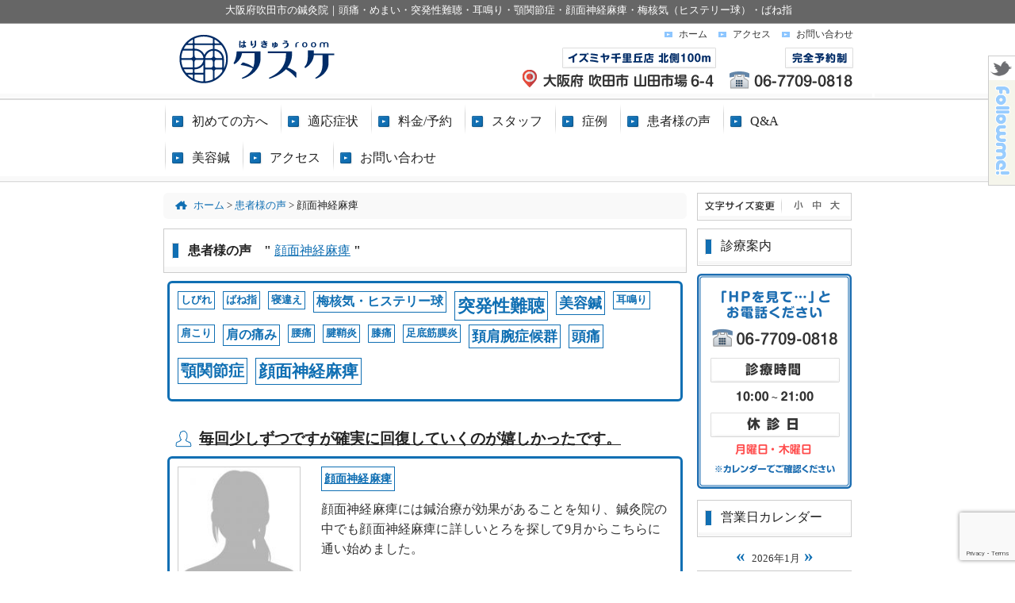

--- FILE ---
content_type: text/html; charset=UTF-8
request_url: https://www.tasuke-harikyu.com/voice-category/%E9%A1%94%E9%9D%A2%E7%A5%9E%E7%B5%8C%E9%BA%BB%E7%97%BA/
body_size: 13313
content:
<!DOCTYPE html>
<html lang="ja" prefix="og: http://ogp.me/ns# fb: http://ogp.me/ns/fb#  article: http://ogp.me/ns/article#"><head>
<meta charset="UTF-8">
<meta name="description" content="大阪府吹田市の鍼灸院。頭痛・突発性難聴・耳鳴り・顔面神経麻痺・顎関節症・梅核気（ヒステリー球）・ばね指でお困りなら、鍼灸専門院はりきゅうroom タスケへ。" />
<meta name="keywords" content="吹田市鍼灸院,吹田鍼灸,頭痛吹田市,顎関節症吹田市,耳鳴り吹田市,突発性難聴吹田市,ヒステリー球吹田市,ヒステリー球大阪,モートン病吹田市,ばね指吹田市," />
<!--[if lt IE 9]>
<script type="text/javascript" src="http://html5shim.googlecode.com/svn/trunk/html5.js"></script>
<![endif]-->
<link rel="stylesheet" href="https://www.tasuke-harikyu.com/websystem/wp-content/themes/mukaeru_child/style.css" type="text/css" media="all" />
<link rel="stylesheet" href="https://use.fontawesome.com/releases/v5.9.0/css/all.css">
<link rel="alternate" type="application/rss+xml" title="はりきゅうroom タスケ｜大阪府吹田市の鍼灸院 RSS Feed" href="https://www.tasuke-harikyu.com/feed/" />
<link rel="alternate" type="application/atom+xml" title="はりきゅうroom タスケ｜大阪府吹田市の鍼灸院 Atom Feed" href="https://www.tasuke-harikyu.com/feed/atom/" />
<link rel="pingback" href="https://www.tasuke-harikyu.com/websystem/xmlrpc.php" />

<title>顔面神経麻痺 | はりきゅうroom タスケ｜大阪府吹田市の鍼灸院</title>
<link rel='dns-prefetch' href='//use.fontawesome.com' />
<link rel='dns-prefetch' href='//www.google.com' />
<link rel='dns-prefetch' href='//s.w.org' />
<link rel="alternate" type="application/rss+xml" title="はりきゅうroom タスケ｜大阪府吹田市の鍼灸院 &raquo; 顔面神経麻痺 患者様（お客様）の声カテゴリー のフィード" href="https://www.tasuke-harikyu.com/voice-category/%e9%a1%94%e9%9d%a2%e7%a5%9e%e7%b5%8c%e9%ba%bb%e7%97%ba/feed/" />
	  <style type="text/css">
	  .wp-pagenavi{float:left !important; }

	  .wp-pagenavi a,.wp-pagenavi a:link,.wp-pagenavi a:visited,.wp-pagenavi a:active,.wp-pagenavi span.extend { background:#988574 !important; border:1px solid #988574 !important; color:#ffffff !important; }
	  .wp-pagenavi a:hover,.wp-pagenavi span.current
	  {
		  background:#988574 !important; border:1px solid #988574 !important; color:#ffffff !important; 
	  }
	  .wp-pagenavi span.pages { color:#000000 !important; }
	  </style>
	  <link rel='stylesheet' id='contact-form-7-css'  href='https://www.tasuke-harikyu.com/websystem/wp-content/plugins/contact-form-7/includes/css/styles.css?ver=5.2.2' type='text/css' media='all' />
<link rel='stylesheet' id='tsubonet_case_list-css-css'  href='https://www.tasuke-harikyu.com/websystem/wp-content/plugins/sds-shourei/assets/css/all_case_category.css?ver=0.5.3' type='text/css' media='all' />
<link rel='stylesheet' id='wc-gallery-style-css'  href='https://www.tasuke-harikyu.com/websystem/wp-content/plugins/wc-gallery/includes/css/style.css?ver=1.67' type='text/css' media='all' />
<link rel='stylesheet' id='wc-gallery-popup-style-css'  href='https://www.tasuke-harikyu.com/websystem/wp-content/plugins/wc-gallery/includes/css/magnific-popup.css?ver=1.1.0' type='text/css' media='all' />
<link rel='stylesheet' id='wc-gallery-flexslider-style-css'  href='https://www.tasuke-harikyu.com/websystem/wp-content/plugins/wc-gallery/includes/vendors/flexslider/flexslider.css?ver=2.6.1' type='text/css' media='all' />
<link rel='stylesheet' id='wc-gallery-owlcarousel-style-css'  href='https://www.tasuke-harikyu.com/websystem/wp-content/plugins/wc-gallery/includes/vendors/owlcarousel/assets/owl.carousel.css?ver=2.1.4' type='text/css' media='all' />
<link rel='stylesheet' id='wc-gallery-owlcarousel-theme-style-css'  href='https://www.tasuke-harikyu.com/websystem/wp-content/plugins/wc-gallery/includes/vendors/owlcarousel/assets/owl.theme.default.css?ver=2.1.4' type='text/css' media='all' />
<link rel='stylesheet' id='parent-style-css'  href='https://www.tasuke-harikyu.com/websystem/wp-content/themes/mukaeru/style.css?ver=5.5.17' type='text/css' media='all' />
<link rel='stylesheet' id='child-style-css'  href='https://www.tasuke-harikyu.com/websystem/wp-content/themes/mukaeru_child/style.css?ver=5.5.17' type='text/css' media='all' />
<link rel='stylesheet' id='wp-pagenavi-style-css'  href='https://www.tasuke-harikyu.com/websystem/wp-content/plugins/wp-pagenavi-style/style/default.css?ver=1.0' type='text/css' media='all' />
<script type='text/javascript' src='https://www.tasuke-harikyu.com/websystem/wp-includes/js/jquery/jquery.js?ver=1.12.4-wp' id='jquery-core-js'></script>
<script type='text/javascript' src='https://www.tasuke-harikyu.com/websystem/wp-includes/js/jquery/jquery-migrate.min.js?ver=1.4.1' id='jquery-migrate-js'></script>
<link rel="https://api.w.org/" href="https://www.tasuke-harikyu.com/wp-json/" /><link rel="EditURI" type="application/rsd+xml" title="RSD" href="https://www.tasuke-harikyu.com/websystem/xmlrpc.php?rsd" />
<link rel="wlwmanifest" type="application/wlwmanifest+xml" href="https://www.tasuke-harikyu.com/websystem/wp-includes/wlwmanifest.xml" /> 
	<style type="text/css">
	 .wp-pagenavi
	{
		font-size:12px !important;
	}
	</style>
	<link rel="stylesheet" href="//maxcdn.bootstrapcdn.com/font-awesome/4.7.0/css/font-awesome.min.css"/>    <style type="text/css">
    a {
        color: #000000;
    }
    a:hover {
        color: #106fb3;
    }
    #menu-drop a {
        color: #000000;
    }
    #menu-drop a.hover {
        color: #106fb3;
    }
    @font-face { 
        font-family: "MyYuGothicM"; 
        font-weight: normal; 
        src: local("YuGothic-Medium"), /* Postscript name */ 
        local("Yu Gothic Medium"), /* for Chrome */ 
        local("YuGothic-Regular"); /* Mediumがない場合 */ 
    } 
    @font-face { 
        font-family: "MyYuGothicM"; 
        font-weight: bold; 
        src: local("YuGothic-Bold"), /* Postscript name */ 
        local("Yu Gothic"); /* for Chrome */ 
    }
    body {
        font-family: "ヒラギノ角ゴ Pro W3", "Hiragino Kaku Gothic Pro", "メイリオ", Meiryo, "小塚ゴシック Std R", "Kozuka Mincho Std", "ＭＳ Ｐゴシック";
    }
    </style>
<style type="text/css" id="custom-background-css">
body.custom-background { background-color: #ffffff; }
</style>
	<link rel="icon" href="https://www.tasuke-harikyu.com/websystem/wp-content/uploads/2020/05/00948a9427df5c2221737433de503451-150x150.jpg" sizes="32x32" />
<link rel="icon" href="https://www.tasuke-harikyu.com/websystem/wp-content/uploads/2020/05/00948a9427df5c2221737433de503451-196x196.jpg" sizes="192x192" />
<link rel="apple-touch-icon" href="https://www.tasuke-harikyu.com/websystem/wp-content/uploads/2020/05/00948a9427df5c2221737433de503451-196x196.jpg" />
<meta name="msapplication-TileImage" content="https://www.tasuke-harikyu.com/websystem/wp-content/uploads/2020/05/00948a9427df5c2221737433de503451.jpg" />

<!-- BEGIN Analytics Insights v6.3.4 - https://deconf.com/analytics-insights-google-analytics-dashboard-wordpress/ -->
<script async src="https://www.googletagmanager.com/gtag/js?id=G-TC7BVDJS1W"></script>
<script>
  window.dataLayer = window.dataLayer || [];
  function gtag(){dataLayer.push(arguments);}
  gtag('js', new Date());
  gtag('config', 'G-TC7BVDJS1W');
  if (window.performance) {
    var timeSincePageLoad = Math.round(performance.now());
    gtag('event', 'timing_complete', {
      'name': 'load',
      'value': timeSincePageLoad,
      'event_category': 'JS Dependencies'
    });
  }
</script>
<!-- END Analytics Insights -->
		<style type="text/css" id="wp-custom-css">
			/* 20240904 */
#media_image-2 #h2_botom,
#media_image-2 .h2_botom,
.widget.widget_media_image .h2_botom,
.widget.widget_media_image #h2_botom{
    margin-bottom: 10px;
}
.widget_media_image {
    padding-bottom: 10px;
    position: relative;
}

.business-calendar .today	{
	color: #0099cc !important;
}		</style>
		
<script type='text/javascript' src="https://www.tasuke-harikyu.com/websystem/wp-content/themes/mukaeru/js/common.js"></script>
<script type='text/javascript' src="https://www.tasuke-harikyu.com/websystem/wp-content/themes/mukaeru/js/jquery.drop.js"></script>

<meta property="og:type" content="article"/>
<meta property="og:locale" content="ja_JP" />
<meta property="og:url" content="https://www.tasuke-harikyu.com/voice/%e6%af%8e%e5%9b%9e%e5%b0%91%e3%81%97%e3%81%9a%e3%81%a4%e3%81%a7%e3%81%99%e3%81%8c%e7%a2%ba%e5%ae%9f%e3%81%ab%e5%9b%9e%e5%be%a9%e3%81%97%e3%81%a6%e3%81%84%e3%81%8f%e3%81%ae%e3%81%8c%e5%ac%89%e3%81%97/" />
<meta property="og:site_name" content="はりきゅうroom タスケ｜大阪府吹田市の鍼灸院" />
<meta property="og:image" content="https://www.tasuke-harikyu.com/websystem/wp-content/uploads/2017/10/slider_01.png" />
<meta property="og:title" content="顔面神経麻痺 | はりきゅうroom タスケ｜大阪府吹田市の鍼灸院" />
<meta property="og:description" content="大阪府吹田市の鍼灸院。頭痛・突発性難聴・耳鳴り・顔面神経麻痺・顎関節症・梅核気（ヒステリー球）・ばね指でお困りなら、鍼灸専門院はりきゅうroom タスケへ。" />

<script src="https://www.tasuke-harikyu.com/websystem/wp-content/themes/mukaeru/js/jQueryAutoHeight.js"></script>
<script>
jQuery(function($){
$(function(){
			$('.wp-tag-cloud li').autoHeight();
});
});
</script>
<!-- Google Tag Manager -->
<script>(function(w,d,s,l,i){w[l]=w[l]||[];w[l].push({'gtm.start':
new Date().getTime(),event:'gtm.js'});var f=d.getElementsByTagName(s)[0],
j=d.createElement(s),dl=l!='dataLayer'?'&l='+l:'';j.async=true;j.src=
'https://www.googletagmanager.com/gtm.js?id='+i+dl;f.parentNode.insertBefore(j,f);
})(window,document,'script','dataLayer','GTM-TZ87LM4');</script>
<!-- End Google Tag Manager -->
</head>
<body id="body_top" class="custom-background">
<div id="fb-root"></div>
<!--[if lte IE 6.0]>
<span style="border: 1px solid #ff6600; padding: 10px; background-color: #FFFFCC; display: block; line-height: 2em; text-align: center;">あなたは旧式ブラウザをご利用中です。<br />
サイト内の情報が正しく表示できない可能性がございますので、ブラウザのアップグレードをおすすめします。<br />
バージョンについての情報は各メーカーのウェブサイトをご確認ください。　※また<a href="http://www.google.co.jp/chrome/" target="_blank">推奨ブラウザ</a>をお使いいただく方がより快適にご利用いただけます。</span>
<![endif]-->
<header id="header-all">
<div id="header_01">
<div id="headerimg"><span>大阪府吹田市の鍼灸院｜頭痛・めまい・突発性難聴・耳鳴り・顎関節症・顔面神経麻痺・梅核気（ヒステリー球）・ばね指</span>
</div>
<div class="headerimg_left">
	<a href="https://www.tasuke-harikyu.com/" target="_self"><img src="https://www.tasuke-harikyu.com/websystem/wp-content/themes/mukaeru_child/images/siteimg/header_navi_img_01.png" width="340" height="86" /></a>
	
	</div>
	<div class="headerimg_right"><div id="global_menu"><ul><li id="global_menu_left"><a href="https://www.tasuke-harikyu.com/access-map/" target="_self"><img src="https://www.tasuke-harikyu.com/websystem/wp-content/themes/mukaeru_child/images/siteimg/header_navi_img_02.png" width="320" height="60" /></a></li>
			
	<li id="global_menu_right"><a href="tel:06-7709-0818" target="_self"><img src="https://www.tasuke-harikyu.com/websystem/wp-content/uploads/2019/10/header_navi_img_03_20191001.png" alt="06-7709-0818" width="165" height="60" /></a></li></ul></div></div>
			
		<div id="global_textlink"><ul><li><a href="https://www.tasuke-harikyu.com/" target="_self">ホーム</a></li>
				
			<li><a href="https://www.tasuke-harikyu.com/access-map/" target="_self">アクセス</a></li>
				
			<li><a href="https://www.tasuke-harikyu.com/contact/" target="_self">お問い合わせ</a></li></ul></div>
			
</div><!--header_01-->
</header><!--header-all-->

<div id="menu-headers">
<div id="drop" role="navigation">
<nav class="menu-header"><ul id="menu-drop" class="menu"><li id="menu-item-8177" class="menu-item menu-item-type-post_type menu-item-object-page menu-item-has-children menu-item-8177"><a href="https://www.tasuke-harikyu.com/first/"><span>初めての方へ</span></a>
<ul class="sub-menu">
	<li id="menu-item-8178" class="menu-item menu-item-type-post_type menu-item-object-page menu-item-8178"><a href="https://www.tasuke-harikyu.com/first/prejudice/"><span>鍼灸が初めての方へ</span></a></li>
	<li id="menu-item-8179" class="menu-item menu-item-type-post_type menu-item-object-page menu-item-8179"><a href="https://www.tasuke-harikyu.com/first/merit/"><span>施設と施術</span></a></li>
	<li id="menu-item-13786" class="menu-item menu-item-type-post_type menu-item-object-page menu-item-13786"><a href="https://www.tasuke-harikyu.com/first/%e8%bc%94/"><span>タスケの意味</span></a></li>
</ul>
</li>
<li id="menu-item-8182" class="menu-item menu-item-type-post_type menu-item-object-page menu-item-has-children menu-item-8182"><a href="https://www.tasuke-harikyu.com/tekiousyouzyou/"><span>適応症状</span></a>
<ul class="sub-menu">
	<li id="menu-item-8273" class="menu-item menu-item-type-post_type menu-item-object-page menu-item-8273"><a href="https://www.tasuke-harikyu.com/tekiousyouzyou/%e9%a0%ad%e7%97%9b/"><span>頭痛</span></a></li>
	<li id="menu-item-11197" class="menu-item menu-item-type-post_type menu-item-object-page menu-item-11197"><a href="https://www.tasuke-harikyu.com/tekiousyouzyou/dizziness/"><span>めまい</span></a></li>
	<li id="menu-item-10219" class="menu-item menu-item-type-post_type menu-item-object-page menu-item-10219"><a href="https://www.tasuke-harikyu.com/tekiousyouzyou/ear/"><span>突発性難聴・耳鳴り</span></a></li>
	<li id="menu-item-8184" class="menu-item menu-item-type-post_type menu-item-object-page menu-item-8184"><a href="https://www.tasuke-harikyu.com/tekiousyouzyou/%e9%a1%8e%e9%96%a2%e7%af%80%e7%97%87/"><span>顎関節症</span></a></li>
	<li id="menu-item-14021" class="menu-item menu-item-type-post_type menu-item-object-page menu-item-14021"><a href="https://www.tasuke-harikyu.com/tekiousyouzyou/face/"><span>顔面神経麻痺</span></a></li>
	<li id="menu-item-12003" class="menu-item menu-item-type-post_type menu-item-object-page menu-item-12003"><a href="https://www.tasuke-harikyu.com/tekiousyouzyou/throat/"><span>喉の違和感・梅核気</span></a></li>
	<li id="menu-item-8186" class="menu-item menu-item-type-post_type menu-item-object-page menu-item-8186"><a href="https://www.tasuke-harikyu.com/tekiousyouzyou/%e8%82%a9%e3%81%93%e3%82%8a/"><span>頚肩腕症候群・肩こり</span></a></li>
	<li id="menu-item-11222" class="menu-item menu-item-type-post_type menu-item-object-page menu-item-11222"><a href="https://www.tasuke-harikyu.com/tekiousyouzyou/finger/"><span>腱鞘炎・ばね指</span></a></li>
	<li id="menu-item-12569" class="menu-item menu-item-type-post_type menu-item-object-page menu-item-12569"><a href="https://www.tasuke-harikyu.com/tekiousyouzyou/sole/"><span>モートン病・足底筋膜炎</span></a></li>
</ul>
</li>
<li id="menu-item-8189" class="menu-item menu-item-type-post_type menu-item-object-page menu-item-8189"><a href="https://www.tasuke-harikyu.com/charge/"><span>料金/予約</span></a></li>
<li id="menu-item-8190" class="menu-item menu-item-type-post_type menu-item-object-page menu-item-8190"><a href="https://www.tasuke-harikyu.com/staff/"><span>スタッフ</span></a></li>
<li id="menu-item-8192" class="menu-item menu-item-type-post_type menu-item-object-page menu-item-has-children menu-item-8192"><a href="https://www.tasuke-harikyu.com/case/"><span>症例</span></a>
<ul class="sub-menu">
	<li id="menu-item-11779" class="menu-item menu-item-type-post_type menu-item-object-page menu-item-11779"><a href="https://www.tasuke-harikyu.com/case-list/"><span>症例（ツボネット）</span></a></li>
	<li id="menu-item-8252" class="menu-item menu-item-type-post_type menu-item-object-page menu-item-8252"><a href="https://www.tasuke-harikyu.com/case/%e9%a0%ad%e7%97%9b/"><span>頭痛の症例</span></a></li>
	<li id="menu-item-11187" class="menu-item menu-item-type-post_type menu-item-object-page menu-item-11187"><a href="https://www.tasuke-harikyu.com/case/dizziness/"><span>めまいの症例</span></a></li>
	<li id="menu-item-11282" class="menu-item menu-item-type-post_type menu-item-object-page menu-item-11282"><a href="https://www.tasuke-harikyu.com/case/ear/"><span>突発性難聴・耳鳴の症例</span></a></li>
	<li id="menu-item-8263" class="menu-item menu-item-type-post_type menu-item-object-page menu-item-8263"><a href="https://www.tasuke-harikyu.com/case/%e9%a1%8e%e9%96%a2%e7%af%80%e7%97%87%e3%81%ae%e7%97%87%e4%be%8b/"><span>顎関節症の症例</span></a></li>
	<li id="menu-item-14019" class="menu-item menu-item-type-post_type menu-item-object-page menu-item-14019"><a href="https://www.tasuke-harikyu.com/case/face/"><span>顔面神経麻痺の症例</span></a></li>
	<li id="menu-item-10081" class="menu-item menu-item-type-post_type menu-item-object-page menu-item-10081"><a href="https://www.tasuke-harikyu.com/case/throat/"><span>喉(のど)の症例</span></a></li>
	<li id="menu-item-8262" class="menu-item menu-item-type-post_type menu-item-object-page menu-item-8262"><a href="https://www.tasuke-harikyu.com/case/%e9%a6%96%e3%81%ae%e7%97%9b%e3%81%bf%e3%83%bb%e8%82%a9%e3%81%93%e3%82%8a%e3%81%ae%e7%97%87%e4%be%8b/"><span>頚肩腕症候群・肩こりの症例</span></a></li>
	<li id="menu-item-10317" class="menu-item menu-item-type-post_type menu-item-object-page menu-item-10317"><a href="https://www.tasuke-harikyu.com/case/shoulder-joint/"><span>五十肩・四十肩の症例</span></a></li>
	<li id="menu-item-8516" class="menu-item menu-item-type-post_type menu-item-object-page menu-item-8516"><a href="https://www.tasuke-harikyu.com/case/%e8%85%b0%e7%97%9b%e3%81%ae%e7%97%87%e4%be%8b/"><span>腰痛の症例</span></a></li>
	<li id="menu-item-9766" class="menu-item menu-item-type-post_type menu-item-object-page menu-item-9766"><a href="https://www.tasuke-harikyu.com/case/%e8%86%9d%e7%97%9b%e3%81%ae%e7%97%87%e4%be%8b/"><span>膝痛の症例</span></a></li>
	<li id="menu-item-10773" class="menu-item menu-item-type-post_type menu-item-object-page menu-item-10773"><a href="https://www.tasuke-harikyu.com/case/others/"><span>その他の症例</span></a></li>
</ul>
</li>
<li id="menu-item-8193" class="menu-item menu-item-type-post_type menu-item-object-page menu-item-8193"><a href="https://www.tasuke-harikyu.com/voices/"><span>患者様の声</span></a></li>
<li id="menu-item-8175" class="menu-item menu-item-type-post_type menu-item-object-page menu-item-8175"><a href="https://www.tasuke-harikyu.com/faq/"><span>Q&#038;A</span></a></li>
<li id="menu-item-11594" class="menu-item menu-item-type-post_type menu-item-object-page menu-item-has-children menu-item-11594"><a href="https://www.tasuke-harikyu.com/beauty-acupuncture/"><span>美容鍼</span></a>
<ul class="sub-menu">
	<li id="menu-item-13860" class="menu-item menu-item-type-post_type menu-item-object-page menu-item-13860"><a href="https://www.tasuke-harikyu.com/beauty-acupuncture/%e6%9c%88%e7%be%8e%e5%ae%b9%e3%82%b3%e3%83%bc%e3%82%b9/"><span>月美容コース</span></a></li>
	<li id="menu-item-13859" class="menu-item menu-item-type-post_type menu-item-object-page menu-item-13859"><a href="https://www.tasuke-harikyu.com/beauty-acupuncture/%e7%be%8e%e5%ae%b9%e9%8d%bc%e3%82%b3%e3%83%bc%e3%82%b9/"><span>美容鍼コース</span></a></li>
	<li id="menu-item-13811" class="menu-item menu-item-type-post_type menu-item-object-page menu-item-13811"><a href="https://www.tasuke-harikyu.com/beauty-acupuncture/%e3%83%95%e3%82%a7%e3%82%a4%e3%82%b7%e3%83%a3%e3%83%ab/"><span>美容鍼＋フェイシャルエステ</span></a></li>
</ul>
</li>
<li id="menu-item-11944" class="menu-item menu-item-type-post_type menu-item-object-page menu-item-11944"><a href="https://www.tasuke-harikyu.com/access-map/"><span>アクセス</span></a></li>
<li id="menu-item-14110" class="menu-item menu-item-type-post_type menu-item-object-page menu-item-14110"><a href="https://www.tasuke-harikyu.com/contact/"><span>お問い合わせ</span></a></li>
</ul></nav></div><!-- #access -->
<div id="menu-headers_end"></div>
</div><!-- #menu-headers -->

<div id="main" class="main_contents">

<div id="contents">

<div id="content" class="narrowcolumn_left">

<div class="breadcrumbs" typeof="BreadcrumbList" vocab="http://schema.org/"><div class="kuzu"><div class="way"><div class="kuzuhome"></div><span property="itemListElement" typeof="ListItem"><a property="item" typeof="WebPage" title="Go to はりきゅうroom タスケ｜大阪府吹田市の鍼灸院." href="https://www.tasuke-harikyu.com" class="home" ><span property="name">ホーム</span></a><meta property="position" content="1"></span> &gt; <span property="itemListElement" typeof="ListItem"><a property="item" typeof="WebPage" title="Go to 患者様の声." href="https://www.tasuke-harikyu.com/voices/" class="voice-root post post-voice" ><span property="name">患者様の声</span></a><meta property="position" content="2"></span> &gt; <span property="itemListElement" typeof="ListItem"><span property="name">顔面神経麻痺</span><meta property="position" content="3"></span></div></div><!--kuzu--></div>
<h1 id="post_h2">患者様の声　" <a href="https://www.tasuke-harikyu.com/voice-category/%e9%a1%94%e9%9d%a2%e7%a5%9e%e7%b5%8c%e9%ba%bb%e7%97%ba/" rel="tag">顔面神経麻痺</a>  "</h1>

<div class="tag-cloud">
    
<ul class='wp-tag-cloud' role='list'>
	<li><a href="https://www.tasuke-harikyu.com/voice-category/%e3%81%97%e3%81%b3%e3%82%8c/" class="tag-cloud-link tag-link-61 tag-link-position-1" style="font-size: 80%;" aria-label="しびれ (1個の項目)">しびれ</a></li>
	<li><a href="https://www.tasuke-harikyu.com/voice-category/%e3%81%b0%e3%81%ad%e6%8c%87/" class="tag-cloud-link tag-link-175 tag-link-position-2" style="font-size: 80%;" aria-label="ばね指 (1個の項目)">ばね指</a></li>
	<li><a href="https://www.tasuke-harikyu.com/voice-category/%e5%af%9d%e9%81%95%e3%81%88/" class="tag-cloud-link tag-link-53 tag-link-position-3" style="font-size: 80%;" aria-label="寝違え (1個の項目)">寝違え</a></li>
	<li><a href="https://www.tasuke-harikyu.com/voice-category/%e6%a2%85%e6%a0%b8%e6%b0%97%e3%83%bb%e3%83%92%e3%82%b9%e3%83%86%e3%83%aa%e3%83%bc%e7%90%83/" class="tag-cloud-link tag-link-176 tag-link-position-4" style="font-size: 99.636363636364%;" aria-label="梅核気・ヒステリー球 (2個の項目)">梅核気・ヒステリー球</a></li>
	<li><a href="https://www.tasuke-harikyu.com/voice-category/%e7%aa%81%e7%99%ba%e6%80%a7%e9%9b%a3%e8%81%b4/" class="tag-cloud-link tag-link-177 tag-link-position-5" style="font-size: 140%;" aria-label="突発性難聴 (6個の項目)">突発性難聴</a></li>
	<li><a href="https://www.tasuke-harikyu.com/voice-category/%e7%be%8e%e5%ae%b9%e9%8d%bc/" class="tag-cloud-link tag-link-192 tag-link-position-6" style="font-size: 112.72727272727%;" aria-label="美容鍼 (3個の項目)">美容鍼</a></li>
	<li><a href="https://www.tasuke-harikyu.com/voice-category/%e8%80%b3%e9%b3%b4%e3%82%8a/" class="tag-cloud-link tag-link-174 tag-link-position-7" style="font-size: 80%;" aria-label="耳鳴り (1個の項目)">耳鳴り</a></li>
	<li><a href="https://www.tasuke-harikyu.com/voice-category/%e8%82%a9%e3%81%93%e3%82%8a/" class="tag-cloud-link tag-link-40 tag-link-position-8" style="font-size: 80%;" aria-label="肩こり (1個の項目)">肩こり</a></li>
	<li><a href="https://www.tasuke-harikyu.com/voice-category/%e8%82%a9%e3%81%ae%e7%97%9b%e3%81%bf/" class="tag-cloud-link tag-link-41 tag-link-position-9" style="font-size: 99.636363636364%;" aria-label="肩の痛み (2個の項目)">肩の痛み</a></li>
	<li><a href="https://www.tasuke-harikyu.com/voice-category/%e8%85%b0%e7%97%9b/" class="tag-cloud-link tag-link-69 tag-link-position-10" style="font-size: 80%;" aria-label="腰痛 (1個の項目)">腰痛</a></li>
	<li><a href="https://www.tasuke-harikyu.com/voice-category/%e8%85%b1%e9%9e%98%e7%82%8e/" class="tag-cloud-link tag-link-68 tag-link-position-11" style="font-size: 80%;" aria-label="腱鞘炎 (1個の項目)">腱鞘炎</a></li>
	<li><a href="https://www.tasuke-harikyu.com/voice-category/%e8%86%9d%e7%97%9b/" class="tag-cloud-link tag-link-66 tag-link-position-12" style="font-size: 80%;" aria-label="膝痛 (1個の項目)">膝痛</a></li>
	<li><a href="https://www.tasuke-harikyu.com/voice-category/%e8%b6%b3%e5%ba%95%e7%ad%8b%e8%86%9c%e7%82%8e/" class="tag-cloud-link tag-link-70 tag-link-position-13" style="font-size: 80%;" aria-label="足底筋膜炎 (1個の項目)">足底筋膜炎</a></li>
	<li><a href="https://www.tasuke-harikyu.com/voice-category/%e9%a0%9a%e8%82%a9%e8%85%95%e7%97%87%e5%80%99%e7%be%a4/" class="tag-cloud-link tag-link-55 tag-link-position-14" style="font-size: 112.72727272727%;" aria-label="頚肩腕症候群 (3個の項目)">頚肩腕症候群</a></li>
	<li><a href="https://www.tasuke-harikyu.com/voice-category/%e9%a0%ad%e7%97%9b/" class="tag-cloud-link tag-link-38 tag-link-position-15" style="font-size: 112.72727272727%;" aria-label="頭痛 (3個の項目)">頭痛</a></li>
	<li><a href="https://www.tasuke-harikyu.com/voice-category/%e9%a1%8e%e9%96%a2%e7%af%80%e7%97%87/" class="tag-cloud-link tag-link-39 tag-link-position-16" style="font-size: 123.63636363636%;" aria-label="顎関節症 (4個の項目)">顎関節症</a></li>
	<li><a href="https://www.tasuke-harikyu.com/voice-category/%e9%a1%94%e9%9d%a2%e7%a5%9e%e7%b5%8c%e9%ba%bb%e7%97%ba/" class="tag-cloud-link tag-link-193 tag-link-position-17" style="font-size: 132.36363636364%;" aria-label="顔面神経麻痺 (5個の項目)">顔面神経麻痺</a></li>
</ul>
            
</div>

<main id="voice_main"><!--kiji_rist-->
		

	
        
<article>

<h2 class="voice_h2"><a class="f_01" href="https://www.tasuke-harikyu.com/voice/%e6%af%8e%e5%9b%9e%e5%b0%91%e3%81%97%e3%81%9a%e3%81%a4%e3%81%a7%e3%81%99%e3%81%8c%e7%a2%ba%e5%ae%9f%e3%81%ab%e5%9b%9e%e5%be%a9%e3%81%97%e3%81%a6%e3%81%84%e3%81%8f%e3%81%ae%e3%81%8c%e5%ac%89%e3%81%97/" rel="bookmark" title="Permanent Link to 毎回少しずつですが確実に回復していくのが嬉しかったです。">毎回少しずつですが確実に回復していくのが嬉しかったです。</a></h2>

<div class="voice_inner">

<div class="voice_inner_left">
<div class="voice_inner_lt_img">
<a href="https://www.tasuke-harikyu.com/voice/%e6%af%8e%e5%9b%9e%e5%b0%91%e3%81%97%e3%81%9a%e3%81%a4%e3%81%a7%e3%81%99%e3%81%8c%e7%a2%ba%e5%ae%9f%e3%81%ab%e5%9b%9e%e5%be%a9%e3%81%97%e3%81%a6%e3%81%84%e3%81%8f%e3%81%ae%e3%81%8c%e5%ac%89%e3%81%97/" target="_blank">

<img width="170" height="170" src="https://www.tasuke-harikyu.com/websystem/wp-content/uploads/2018/12/203b5e1350be8478b5aa88b813cb0792-170x170.jpg" class="attachment-img_thumbnail_002 size-img_thumbnail_002" alt="" loading="lazy" srcset="https://www.tasuke-harikyu.com/websystem/wp-content/uploads/2018/12/203b5e1350be8478b5aa88b813cb0792-170x170.jpg 170w, https://www.tasuke-harikyu.com/websystem/wp-content/uploads/2018/12/203b5e1350be8478b5aa88b813cb0792-150x150.jpg 150w, https://www.tasuke-harikyu.com/websystem/wp-content/uploads/2018/12/203b5e1350be8478b5aa88b813cb0792-300x300.jpg 300w, https://www.tasuke-harikyu.com/websystem/wp-content/uploads/2018/12/203b5e1350be8478b5aa88b813cb0792-196x196.jpg 196w, https://www.tasuke-harikyu.com/websystem/wp-content/uploads/2018/12/203b5e1350be8478b5aa88b813cb0792.jpg 450w" sizes="(max-width: 170px) 100vw, 170px" /></a>
</div>
<div class="voice_inner_lt_01">
<div class="voice_inner_lt_age">Ｍ.Ｙさん</div>
<div class="voice_inner_lt_name">50代 女性</div>
</div>
</div>

<div class="voice_inner_right">
<div class="voice_inner_rt_01">
<div class="voice_inner_rt_cat">
<b class="news_category">
<a href="https://www.tasuke-harikyu.com/voice-category/%e9%a1%94%e9%9d%a2%e7%a5%9e%e7%b5%8c%e9%ba%bb%e7%97%ba/" rel="tag">顔面神経麻痺</a></b>   
</div>
<div class="voice_inner_rt_year">
</div>
</div>
<div class="voice_inner_rt_message">
<p>顔面神経麻痺には鍼治療が効果があることを知り、鍼灸院の中でも顔面神経麻痺に詳しいとろを探して9月からこちらに通い始めました。</p>
<p>&nbsp;</p>
<p>施術を受けて、顔のこわばりが取れていき目の閉じやすさや口の閉まり具合が良くなっていきました。毎回少しずつですが確実に回復していくのが嬉しかったです。</p>
<p>&nbsp;</p>
<p>回復にはもっと時間がかかるかもと思っていましたが、今では他の人から見たらほぼ分からないくらいの状態になり、鍼治療の凄さに驚いています。</p>
<p><span style="color: #808080; font-size: 80%;">※個人の感想であり、効果効能を保証するものではありません。</span></p>
</div>
<div class="more_001" >
<a style="display:block; float:right; margin-top:10px;" href="https://www.tasuke-harikyu.com/voice/%e6%af%8e%e5%9b%9e%e5%b0%91%e3%81%97%e3%81%9a%e3%81%a4%e3%81%a7%e3%81%99%e3%81%8c%e7%a2%ba%e5%ae%9f%e3%81%ab%e5%9b%9e%e5%be%a9%e3%81%97%e3%81%a6%e3%81%84%e3%81%8f%e3%81%ae%e3%81%8c%e5%ac%89%e3%81%97/" target="_blank">詳細を見る  »</a>
</div>
</div>

</div>

</article>



	
        
<article>

<h2 class="voice_h2"><a class="f_01" href="https://www.tasuke-harikyu.com/voice/%e3%80%90%e9%a1%94%e9%9d%a2%e7%a5%9e%e7%b5%8c%e9%ba%bb%e7%97%ba%e3%80%91%e7%99%ba%e7%97%87%e3%81%8b%e3%82%89%e4%b8%80%e9%80%b1%e9%96%93%e3%81%a7%e6%9d%a5%e9%99%a2%e3%81%97%e3%81%9f%e3%81%ae%e3%82%82/" rel="bookmark" title="Permanent Link to 【顔面神経麻痺】発症から一週間で来院したのも早く回復出来た要因の一つ">【顔面神経麻痺】発症から一週間で来院したのも早く回復出来た要因の一つ</a></h2>

<div class="voice_inner">

<div class="voice_inner_left">
<div class="voice_inner_lt_img">
<a href="https://www.tasuke-harikyu.com/voice/%e3%80%90%e9%a1%94%e9%9d%a2%e7%a5%9e%e7%b5%8c%e9%ba%bb%e7%97%ba%e3%80%91%e7%99%ba%e7%97%87%e3%81%8b%e3%82%89%e4%b8%80%e9%80%b1%e9%96%93%e3%81%a7%e6%9d%a5%e9%99%a2%e3%81%97%e3%81%9f%e3%81%ae%e3%82%82/" target="_blank">

<img width="170" height="170" src="https://www.tasuke-harikyu.com/websystem/wp-content/uploads/2018/04/fullsizeoutput_6f-170x170.jpeg" class="attachment-img_thumbnail_002 size-img_thumbnail_002" alt="" loading="lazy" srcset="https://www.tasuke-harikyu.com/websystem/wp-content/uploads/2018/04/fullsizeoutput_6f-170x170.jpeg 170w, https://www.tasuke-harikyu.com/websystem/wp-content/uploads/2018/04/fullsizeoutput_6f-150x150.jpeg 150w, https://www.tasuke-harikyu.com/websystem/wp-content/uploads/2018/04/fullsizeoutput_6f-196x196.jpeg 196w, https://www.tasuke-harikyu.com/websystem/wp-content/uploads/2018/04/fullsizeoutput_6f.jpeg 256w" sizes="(max-width: 170px) 100vw, 170px" /></a>
</div>
<div class="voice_inner_lt_01">
<div class="voice_inner_lt_age">Ｈ.Ｎさん</div>
<div class="voice_inner_lt_name">40代 男性</div>
</div>
</div>

<div class="voice_inner_right">
<div class="voice_inner_rt_01">
<div class="voice_inner_rt_cat">
<b class="news_category">
<a href="https://www.tasuke-harikyu.com/voice-category/%e9%a1%94%e9%9d%a2%e7%a5%9e%e7%b5%8c%e9%ba%bb%e7%97%ba/" rel="tag">顔面神経麻痺</a></b>   
</div>
<div class="voice_inner_rt_year">
</div>
</div>
<div class="voice_inner_rt_message">
<p>今年の1月の上旬に顔面麻痺(ハント症候群)を発症しました。</p>
<p>病院ではほぼ後遺症が残るか、治ったとしても数年かかると言われましたが、こちらの院でお世話になり半年ほどで自然な状態に治して頂きました。</p>
<p>&nbsp;</p>
<p>発症から一週間で来院したのも早く回復出来た要因の一つだと思います。</p>
<p>初めて来院した時から先生に綺麗に治ると思いますと言い続けて頂けた事がとても励みになり、前向きに治療に臨めました。</p>
<p>本当にありがとうございます。</p>
<p><span style="color: #808080; font-size: 80%;">※個人の感想であり、効果効能を保証するものではありません。</span></p>
</div>
<div class="more_001" >
<a style="display:block; float:right; margin-top:10px;" href="https://www.tasuke-harikyu.com/voice/%e3%80%90%e9%a1%94%e9%9d%a2%e7%a5%9e%e7%b5%8c%e9%ba%bb%e7%97%ba%e3%80%91%e7%99%ba%e7%97%87%e3%81%8b%e3%82%89%e4%b8%80%e9%80%b1%e9%96%93%e3%81%a7%e6%9d%a5%e9%99%a2%e3%81%97%e3%81%9f%e3%81%ae%e3%82%82/" target="_blank">詳細を見る  »</a>
</div>
</div>

</div>

</article>



	
        
<article>

<h2 class="voice_h2"><a class="f_01" href="https://www.tasuke-harikyu.com/voice/%e3%80%90%e9%a1%94%e9%9d%a2%e7%a5%9e%e7%b5%8c%e9%ba%bb%e7%97%ba%e3%80%91%e7%99%ba%e7%97%87%e3%81%8b%e3%82%89%ef%bc%92%e3%83%b6%e6%9c%88%e3%81%bb%e3%81%a9%e3%81%a7%e4%bb%96%e4%ba%ba%e3%81%8b%e3%82%89/" rel="bookmark" title="Permanent Link to 【顔面神経麻痺】発症から２ヶ月ほどで他人から見てもわからなくなりました">【顔面神経麻痺】発症から２ヶ月ほどで他人から見てもわからなくなりました</a></h2>

<div class="voice_inner">

<div class="voice_inner_left">
<div class="voice_inner_lt_img">
<a href="https://www.tasuke-harikyu.com/voice/%e3%80%90%e9%a1%94%e9%9d%a2%e7%a5%9e%e7%b5%8c%e9%ba%bb%e7%97%ba%e3%80%91%e7%99%ba%e7%97%87%e3%81%8b%e3%82%89%ef%bc%92%e3%83%b6%e6%9c%88%e3%81%bb%e3%81%a9%e3%81%a7%e4%bb%96%e4%ba%ba%e3%81%8b%e3%82%89/" target="_blank">

<img width="170" height="170" src="https://www.tasuke-harikyu.com/websystem/wp-content/uploads/2019/01/fa417237ecd6646086c9bd273e671b71-170x170.jpg" class="attachment-img_thumbnail_002 size-img_thumbnail_002" alt="" loading="lazy" srcset="https://www.tasuke-harikyu.com/websystem/wp-content/uploads/2019/01/fa417237ecd6646086c9bd273e671b71-170x170.jpg 170w, https://www.tasuke-harikyu.com/websystem/wp-content/uploads/2019/01/fa417237ecd6646086c9bd273e671b71-150x150.jpg 150w, https://www.tasuke-harikyu.com/websystem/wp-content/uploads/2019/01/fa417237ecd6646086c9bd273e671b71-300x300.jpg 300w, https://www.tasuke-harikyu.com/websystem/wp-content/uploads/2019/01/fa417237ecd6646086c9bd273e671b71-196x196.jpg 196w, https://www.tasuke-harikyu.com/websystem/wp-content/uploads/2019/01/fa417237ecd6646086c9bd273e671b71.jpg 450w" sizes="(max-width: 170px) 100vw, 170px" /></a>
</div>
<div class="voice_inner_lt_01">
<div class="voice_inner_lt_age">Ｅ.Ｉさん</div>
<div class="voice_inner_lt_name">40代 女性</div>
</div>
</div>

<div class="voice_inner_right">
<div class="voice_inner_rt_01">
<div class="voice_inner_rt_cat">
<b class="news_category">
<a href="https://www.tasuke-harikyu.com/voice-category/%e9%a1%94%e9%9d%a2%e7%a5%9e%e7%b5%8c%e9%ba%bb%e7%97%ba/" rel="tag">顔面神経麻痺</a></b>   
</div>
<div class="voice_inner_rt_year">
</div>
</div>
<div class="voice_inner_rt_message">
<p>顔面神経麻痺でした。病院の先生には半年もすれば完治すると言われたのですが、少しでも早く回復させたくてお世話になりました。</p>
<p>&nbsp;</p>
<p>麻痺の回復には血流を良くして新鮮な血液を顔に送ることが大切とのこと。施術により身体の凝りをほぐし、軽くなるとともに症状も良くなり発症から２ヶ月ほどで他人から見てもわからないくらいになりました。</p>
<p><span style="color: #808080; font-size: 80%;">※個人の感想であり、効果効能を保証するものではありません。</span></p>
</div>
<div class="more_001" >
<a style="display:block; float:right; margin-top:10px;" href="https://www.tasuke-harikyu.com/voice/%e3%80%90%e9%a1%94%e9%9d%a2%e7%a5%9e%e7%b5%8c%e9%ba%bb%e7%97%ba%e3%80%91%e7%99%ba%e7%97%87%e3%81%8b%e3%82%89%ef%bc%92%e3%83%b6%e6%9c%88%e3%81%bb%e3%81%a9%e3%81%a7%e4%bb%96%e4%ba%ba%e3%81%8b%e3%82%89/" target="_blank">詳細を見る  »</a>
</div>
</div>

</div>

</article>



	
        
<article>

<h2 class="voice_h2"><a class="f_01" href="https://www.tasuke-harikyu.com/voice/%e3%80%90%e9%a1%94%e9%9d%a2%e7%a5%9e%e7%b5%8c%e9%ba%bb%e7%97%ba%e3%80%91%e9%80%9a%e3%81%84%e5%a7%8b%e3%82%81%e3%81%a62%e9%80%b1%e9%96%93%e3%81%a7%e9%a1%94%e3%82%82%e5%95%8f%e9%a1%8c%e3%81%aa%e3%81%8f/" rel="bookmark" title="Permanent Link to 【顔面神経麻痺】2週間で顔も問題なく動かせるようになり、1ヶ月半で耳の後ろの痛み止めも必要ないほどになりました。">【顔面神経麻痺】2週間で顔も問題なく動かせるようになり、1ヶ月半で耳の後ろの痛み止めも必要ないほどになりました。</a></h2>

<div class="voice_inner">

<div class="voice_inner_left">
<div class="voice_inner_lt_img">
<a href="https://www.tasuke-harikyu.com/voice/%e3%80%90%e9%a1%94%e9%9d%a2%e7%a5%9e%e7%b5%8c%e9%ba%bb%e7%97%ba%e3%80%91%e9%80%9a%e3%81%84%e5%a7%8b%e3%82%81%e3%81%a62%e9%80%b1%e9%96%93%e3%81%a7%e9%a1%94%e3%82%82%e5%95%8f%e9%a1%8c%e3%81%aa%e3%81%8f/" target="_blank">

<img width="170" height="170" src="https://www.tasuke-harikyu.com/websystem/wp-content/uploads/2019/01/fa417237ecd6646086c9bd273e671b71-170x170.jpg" class="attachment-img_thumbnail_002 size-img_thumbnail_002" alt="" loading="lazy" srcset="https://www.tasuke-harikyu.com/websystem/wp-content/uploads/2019/01/fa417237ecd6646086c9bd273e671b71-170x170.jpg 170w, https://www.tasuke-harikyu.com/websystem/wp-content/uploads/2019/01/fa417237ecd6646086c9bd273e671b71-150x150.jpg 150w, https://www.tasuke-harikyu.com/websystem/wp-content/uploads/2019/01/fa417237ecd6646086c9bd273e671b71-300x300.jpg 300w, https://www.tasuke-harikyu.com/websystem/wp-content/uploads/2019/01/fa417237ecd6646086c9bd273e671b71-196x196.jpg 196w, https://www.tasuke-harikyu.com/websystem/wp-content/uploads/2019/01/fa417237ecd6646086c9bd273e671b71.jpg 450w" sizes="(max-width: 170px) 100vw, 170px" /></a>
</div>
<div class="voice_inner_lt_01">
<div class="voice_inner_lt_age">Ｅ.Ｎさん</div>
<div class="voice_inner_lt_name">30代　女性</div>
</div>
</div>

<div class="voice_inner_right">
<div class="voice_inner_rt_01">
<div class="voice_inner_rt_cat">
<b class="news_category">
<a href="https://www.tasuke-harikyu.com/voice-category/%e9%a1%94%e9%9d%a2%e7%a5%9e%e7%b5%8c%e9%ba%bb%e7%97%ba/" rel="tag">顔面神経麻痺</a></b>   
</div>
<div class="voice_inner_rt_year">
</div>
</div>
<div class="voice_inner_rt_message">
<p>顔面麻痺と右耳裏から後頭部にかけて痛みがあることからハント症候群と診断されました。</p>
<p>&nbsp;</p>
<p>一番オススメしたいポイントは「治らない」「後遺症残る」など、院長がネガティブな言葉を使わなかったところ。他の治療院では「ベルと比べてハントは後遺症残るからね」と教科書的な説明があり、私は施術家の意識が治療に反映されると感じるので、患者を力づける言葉がけのタスケを選びました。</p>
<p>&nbsp;</p>
<p>おかげさまで、通い始めて2週間で顔も問題なく動かせるようになり、通い始めて1カ月半で耳の後ろの痛み止めも必要ないほどになりました。血流が促進されたことで肌ツヤも良くなりました。</p>
<p>（自宅では、顔筋体操はせずに、病院処方薬の服用、ハーブパックで顔や首のあたため、微風でも顔に風をあてない、睡眠や栄養をとり神経細胞の修復を心がけました）</p>
<p><span style="font-size: 0.8em; color: #808080;">※個人の感想であり、効果効能を保証するものではありません。</span></p>
</div>
<div class="more_001" >
<a style="display:block; float:right; margin-top:10px;" href="https://www.tasuke-harikyu.com/voice/%e3%80%90%e9%a1%94%e9%9d%a2%e7%a5%9e%e7%b5%8c%e9%ba%bb%e7%97%ba%e3%80%91%e9%80%9a%e3%81%84%e5%a7%8b%e3%82%81%e3%81%a62%e9%80%b1%e9%96%93%e3%81%a7%e9%a1%94%e3%82%82%e5%95%8f%e9%a1%8c%e3%81%aa%e3%81%8f/" target="_blank">詳細を見る  »</a>
</div>
</div>

</div>

</article>



	
        
<article>

<h2 class="voice_h2"><a class="f_01" href="https://www.tasuke-harikyu.com/voice/%e3%80%90%e9%a1%94%e9%9d%a2%e7%a5%9e%e7%b5%8c%e9%ba%bb%e7%97%ba%e3%80%91%e8%aa%98%e7%99%ba%e7%ad%8b%e9%9b%bb%e5%9b%b3enog%e3%82%82%e8%89%af%e5%a5%bd%e3%81%aa%e6%95%b0%e5%80%a4%e3%82%92%e5%87%ba/" rel="bookmark" title="Permanent Link to 【顔面神経麻痺】誘発筋電図(ENog)も良好な数値を出す事が出来ました。">【顔面神経麻痺】誘発筋電図(ENog)も良好な数値を出す事が出来ました。</a></h2>

<div class="voice_inner">

<div class="voice_inner_left">
<div class="voice_inner_lt_img">
<a href="https://www.tasuke-harikyu.com/voice/%e3%80%90%e9%a1%94%e9%9d%a2%e7%a5%9e%e7%b5%8c%e9%ba%bb%e7%97%ba%e3%80%91%e8%aa%98%e7%99%ba%e7%ad%8b%e9%9b%bb%e5%9b%b3enog%e3%82%82%e8%89%af%e5%a5%bd%e3%81%aa%e6%95%b0%e5%80%a4%e3%82%92%e5%87%ba/" target="_blank">

<img width="170" height="170" src="https://www.tasuke-harikyu.com/websystem/wp-content/uploads/2018/04/fullsizeoutput_6f-170x170.jpeg" class="attachment-img_thumbnail_002 size-img_thumbnail_002" alt="" loading="lazy" srcset="https://www.tasuke-harikyu.com/websystem/wp-content/uploads/2018/04/fullsizeoutput_6f-170x170.jpeg 170w, https://www.tasuke-harikyu.com/websystem/wp-content/uploads/2018/04/fullsizeoutput_6f-150x150.jpeg 150w, https://www.tasuke-harikyu.com/websystem/wp-content/uploads/2018/04/fullsizeoutput_6f-196x196.jpeg 196w, https://www.tasuke-harikyu.com/websystem/wp-content/uploads/2018/04/fullsizeoutput_6f.jpeg 256w" sizes="(max-width: 170px) 100vw, 170px" /></a>
</div>
<div class="voice_inner_lt_01">
<div class="voice_inner_lt_age">Ｊ.Ｓさん</div>
<div class="voice_inner_lt_name">30代 男性</div>
</div>
</div>

<div class="voice_inner_right">
<div class="voice_inner_rt_01">
<div class="voice_inner_rt_cat">
<b class="news_category">
<a href="https://www.tasuke-harikyu.com/voice-category/%e9%a1%94%e9%9d%a2%e7%a5%9e%e7%b5%8c%e9%ba%bb%e7%97%ba/" rel="tag">顔面神経麻痺</a></b>   
</div>
<div class="voice_inner_rt_year">
</div>
</div>
<div class="voice_inner_rt_message">
<p>顔面神経麻痺(ベル麻痺)を患い市民病院にて入院と診断されたのですが早期治療が最も大事と言う事で投薬治療と鍼灸院での治療を選択しました、</p>
<p>&nbsp;</p>
<p>顔面神経麻痺の誘発筋電図(ENoG)も健側86%と早期(発症8日目)に良好な数値を出す事が出来ました。</p>
<p><span style="font-size: 0.8em; color: #808080;">※個人の感想であり、効果効能を保証するものではありません。</span></p>
</div>
<div class="more_001" >
<a style="display:block; float:right; margin-top:10px;" href="https://www.tasuke-harikyu.com/voice/%e3%80%90%e9%a1%94%e9%9d%a2%e7%a5%9e%e7%b5%8c%e9%ba%bb%e7%97%ba%e3%80%91%e8%aa%98%e7%99%ba%e7%ad%8b%e9%9b%bb%e5%9b%b3enog%e3%82%82%e8%89%af%e5%a5%bd%e3%81%aa%e6%95%b0%e5%80%a4%e3%82%92%e5%87%ba/" target="_blank">詳細を見る  »</a>
</div>
</div>

</div>

</article>


			


</main>

		<div class="navigation_clearfix">
			<div class="navigation_clearfix_alignleft"></div>
			<div class="navigation_clearfix_alignright"></div>
		</div><!-- navigation clearfix -->


		
<div id="contents_info">
<ul>
<li class="contents_info_li_01"><li class="contents_info_li_01"><a href="tel:06-7709-0818" target="_self"><img src="https://www.tasuke-harikyu.com/websystem/wp-content/uploads/2019/10/contents_info_1_20191001.jpg"06-7709-0818 width="196" height="70" /></a></li></li>
<li class="contents_info_li_02"><li class="contents_info_li_02"><a href="https://www.tasuke-harikyu.com/access-map/" target="_self"><img src="https://www.tasuke-harikyu.com/websystem/wp-content/themes/mukaeru_child/images/siteimg/contents_info_2.jpg" width="220" height="70" /></a></li></li>
<li class="contents_info_li_03"><li class="contents_info_li_03"><a href="https://www.tasuke-harikyu.com/contact/" target="_self"><img src="https://www.tasuke-harikyu.com/websystem/wp-content/themes/mukaeru_child/images/siteimg/contents_info_3.jpg" width="222" height="70" /></a></li></li>
</ul>
</div>

		</div>

<div id="main_sidebar_right">
	
<ul>
						
<li id="textsize_widget">
<ul class="textsize_change">
	<li><a href="#" id="text_size_S"></a></li>
	<li><a href="#" id="text_size_M"></a></li>
	<li><a href="#" id="text_size_L"></a></li>
</ul>
<script type="text/javascript" src="https://www.tasuke-harikyu.com/websystem/wp-content/themes/mukaeru/js/jquery.textresizer.js"></script>
<script type="text/javascript" src="https://www.tasuke-harikyu.com/websystem/wp-content/themes/mukaeru/js/jquery.cookie.js"></script>
<script>
jQuery(function(){
jQuery(".textsize_change a").textresizer({
target: "#headerimg,#global_textlink,#content,#menu-headers,#main_sidebar_right,#main_sidebar_left,#footer_bg"
});
});
</script>
</li><li id="media_image-2" class="widget widget_media_image"><div class="widgettitle">診療案内</div><div class="h2_botom"></div><img width="390" height="542" src="https://www.tasuke-harikyu.com/websystem/wp-content/uploads/2024/09/banner-1_20240904_smp.png" class="image wp-image-14062  attachment-full size-full" alt="診療時間と休診日のイメージ" loading="lazy" style="max-width: 100%; height: auto;" title="診療案内" srcset="https://www.tasuke-harikyu.com/websystem/wp-content/uploads/2024/09/banner-1_20240904_smp.png 390w, https://www.tasuke-harikyu.com/websystem/wp-content/uploads/2024/09/banner-1_20240904_smp-216x300.png 216w" sizes="(max-width: 390px) 100vw, 390px" /></li><li id="business-calendar-2" class="widget widget_business_calendar"><div class="widgettitle">営業日カレンダー</div><div class="h2_botom"></div><div class="business-calendar-box">
<div>

<table class="business-calendar bc1119658886 calendar">
<caption><span class="business-calendar-past"><a href="javascript:void(0);" onclick="jQuery(this).parent().parent().parent().parent().load('https://www.tasuke-harikyu.com/websystem/wp-content/plugins/business-calendar/business-calendar.php?loadbcm=1&amp;bc_id=0&amp;year_in=2025&amp;month_in=12&amp;day_in=17&amp;notooltip=&amp;event=&amp;future=1&amp;past=1&amp;starting=0&amp;center=&amp;badate=&amp;type=calendar&amp;term=month&amp;event_ul_before=%3Cul%3E&amp;event_ul_after=%3C%2Ful%3E&amp;event_li_before=%3Cli%3E&amp;event_li_after=%3C%2Fli%3E');">&laquo;</a></span> 2026年1月<span class="business-calendar-future"><a href="javascript:void(0);" onclick="jQuery(this).parent().parent().parent().parent().load('https://www.tasuke-harikyu.com/websystem/wp-content/plugins/business-calendar/business-calendar.php?loadbcm=1&amp;bc_id=0&amp;year_in=2026&amp;month_in=2&amp;day_in=31&amp;notooltip=&amp;event=&amp;future=1&amp;past=1&amp;starting=0&amp;center=&amp;badate=&amp;type=calendar&amp;term=month&amp;event_ul_before=%3Cul%3E&amp;event_ul_after=%3C%2Ful%3E&amp;event_li_before=%3Cli%3E&amp;event_li_after=%3C%2Fli%3E');">&raquo;</a></span> </caption>
<thead>
<tr>
<th>日</th>
<th>月</th>
<th>火</th>
<th>水</th>
<th>木</th>
<th>金</th>
<th>土</th>
</tr>
</thead>
<tbody><tr><td>&nbsp;</td><td>&nbsp;</td><td>&nbsp;</td><td>&nbsp;</td><td id="day20260101" class="thursday before attr0">1</td><td id="day20260102" class="friday before attr0">2</td><td id="day20260103" class="saturday before attr0">3</td></tr>
<tr><td id="day20260104" class="sunday before attr0">4</td><td id="day20260105" class="monday before attr0">5</td><td id="day20260106" class="tuesday before">6</td><td id="day20260107" class="wednesday before">7</td><td id="day20260108" class="thursday before attr0">8</td><td id="day20260109" class="friday before">9</td><td id="day20260110" class="saturday before">10</td></tr>
<tr><td id="day20260111" class="sunday before">11</td><td id="day20260112" class="monday before attr0">12</td><td id="day20260113" class="tuesday before">13</td><td id="day20260114" class="wednesday before">14</td><td id="day20260115" class="thursday before attr0">15</td><td id="day20260116" class="friday before">16</td><td id="day20260117" class="saturday before">17</td></tr>
<tr><td id="day20260118" class="sunday before">18</td><td id="day20260119" class="monday before attr0">19</td><td id="day20260120" class="tuesday before">20</td><td id="day20260121" class="wednesday before">21</td><td id="day20260122" class="thursday before attr0">22</td><td id="day20260123" class="friday before">23</td><td id="day20260124" class="saturday today">24</td></tr>
<tr><td id="day20260125" class="sunday after">25</td><td id="day20260126" class="monday after attr0">26</td><td id="day20260127" class="tuesday after">27</td><td id="day20260128" class="wednesday after">28</td><td id="day20260129" class="thursday after attr0">29</td><td id="day20260130" class="friday after">30</td><td id="day20260131" class="saturday after">31</td></tr>

</tbody>
</table><script type="text/javascript">// <![CDATA[
jQuery(document).ready(function () { jQuery(".bc1119658886 a").tooltip({track:true, delay:0, showURL: false}); });
// ]]></script>
</div>
<ul class="business-calendar-attribute">
<li class="attr0">休診日</li>
</ul>
<div class="business-calendar-desc"></div>
</div>
</li><li id="widget_sp_image-2" class="widget widget_sp_image"><div class="widgettitle">アクセス</div><div class="h2_botom"></div><a href="/access-map/" target="_self" class="widget_sp_image-image-link" title="アクセス"><img width="195" height="220" alt="アクセス" class="attachment-full aligncenter" style="max-width: 100%;" src="https://www.tasuke-harikyu.com/websystem/wp-content/uploads/2017/09/banner-4.png" /></a></li><li id="text-2" class="widget widget_text"><div class="widgettitle">ご来院地域</div><div class="h2_botom"></div>			<div class="textwidget"><p>【大阪府】</p>
<p>吹田市　茨木市　豊中市</p>
<p>摂津市　高槻市　箕面市</p>
<p>大阪市　八尾市　寝屋川市</p>
<p>【兵庫県】</p>
<p>神戸市　西宮市　明石市</p>
<p>尼崎市　加古川市</p>
<p>【京都府】</p>
<p>京都市　宇治市　向日市</p>
<p>大山崎町</p>
</div>
		</li><li id="search-1" class="widget widget_search"><div class="widgettitle">サイト内検索</div><div class="h2_botom"></div><form method="get" id="searchform" action="https://www.tasuke-harikyu.com/">
<label class="hidden" for="s">Search for:</label>
<div><input type="text" value="" name="s" id="s" />
<input type="submit" id="searchsubmit" value="検索" />
</div>
</form>
</li><li id="custom_html-3" class="widget_text widget widget_custom_html"><div class="widgettitle">ツイッター</div><div class="h2_botom"></div><div class="textwidget custom-html-widget"><a class="twitter-timeline" data-width="220" data-height="600" href="https://twitter.com/room63555425?ref_src=twsrc%5Etfw">Tweets by room63555425</a> <script async src="https://platform.twitter.com/widgets.js" charset="utf-8"></script></div></li><li id="widget_sp_image-3" class="widget widget_sp_image"><div class="widgettitle">ブログ</div><div class="h2_botom"></div><a href="/blog/" target="_self" class="widget_sp_image-image-link" title="ブログ"><img width="196" height="196" alt="スタッフのブログ" class="attachment-img_thumbnail_001 aligncenter" style="max-width: 100%;" srcset="https://www.tasuke-harikyu.com/websystem/wp-content/uploads/2017/09/FB_IMG_1500614704434_1-196x196.jpg 196w, https://www.tasuke-harikyu.com/websystem/wp-content/uploads/2017/09/FB_IMG_1500614704434_1-150x150.jpg 150w, https://www.tasuke-harikyu.com/websystem/wp-content/uploads/2017/09/FB_IMG_1500614704434_1-170x170.jpg 170w" sizes="(max-width: 196px) 100vw, 196px" src="https://www.tasuke-harikyu.com/websystem/wp-content/uploads/2017/09/FB_IMG_1500614704434_1-196x196.jpg" /></a></li><li id="custom_favorite-1" class="widget widget_Favorite"><div class="widgettitle">お気に入り</div><div class="h2_botom"></div>			
			</li>			
<li><!--お気に入り出力時回避用--><div class="Favorite_box"><script type="text/javascript">if (navigator.userAgent.indexOf("MSIE") > -1) { //IE
  document.write('<INPUT type="button" value="お気に入りに追加する" class="favorite" onClick="window.external.AddFavorite(location.href,document.title)" /><br >');
}
else if (navigator.userAgent.indexOf("Netscape") > -1) { //NE
  document.write('<INPUT type="button" value="お気に入りに追加する" class="favorite" onClick="window.sidebar.addPanel(document.title,location.href)" /><br />');
}
else if (navigator.userAgent.indexOf("Firefox") > -1) { //Firefox
  document.write('<INPUT type="button" value="お気に入りに追加する" class="favorite" onClick="window.sidebar.addPanel(document.title,location.href,\'\')" /><br />');
}
else {
  document.write('<INPUT type="button" value="お気に入りに追加する" class="favorite" onClick="alert(\'お気に入りに追加ボタンは、Internet explorer/Firefox以外には対応しておりません。Google Chrome/Safari/Operaをご利用の場合は、キーボードのCtrlキーとDキーを同時に押して追加して下さい。\')" /><br />');
}
</script></div>
			
</li><li id="widget_sp_image-12" class="widget widget_sp_image"><div class="widgettitle">整動協会</div><div class="h2_botom"></div><a href="https://seidonet.or.jp/" target="_blank" class="widget_sp_image-image-link" title="整動協会"><img width="195" height="49" alt="整動協会" class="attachment-full" style="max-width: 100%;" src="https://www.tasuke-harikyu.com/websystem/wp-content/uploads/2019/01/seidonet_195-49.jpg" /></a></li><li id="widget_sp_image-11" class="widget widget_sp_image"><div class="widgettitle">ツボネット</div><div class="h2_botom"></div><a href="https://tsubonet.com/author/tasuke/" target="_blank" class="widget_sp_image-image-link" title="ツボネット"><img width="195" height="49" alt="ツボネット" class="attachment-full" style="max-width: 100%;" src="https://www.tasuke-harikyu.com/websystem/wp-content/uploads/2019/01/tsubonet_195-49.jpg" /></a></li></ul>
</div><!--sidebar end-->

</div><!--contents-->
</div><!--main_contents or top_contents-->

<footer id="footer_bg">
<div id="footer">
<div class="footer_top">
<a href="#body_top"></a>
</div>
</div><!--footer-->

<div id="menu-footers2">
<div id="drop2" role="navigation">
<nav class="menu-footer2"><ul id="menu-drop-footer2" class="menu"><li id="menu-item-9904" class="menu-item menu-item-type-post_type menu-item-object-page menu-item-9904"><a href="https://www.tasuke-harikyu.com/first/"><span>初めての方へ</span></a></li>
<li id="menu-item-9905" class="menu-item menu-item-type-post_type menu-item-object-page menu-item-9905"><a href="https://www.tasuke-harikyu.com/tekiousyouzyou/"><span>適応症状</span></a></li>
<li id="menu-item-9906" class="menu-item menu-item-type-post_type menu-item-object-page menu-item-9906"><a href="https://www.tasuke-harikyu.com/charge/"><span>料金/予約</span></a></li>
<li id="menu-item-9907" class="menu-item menu-item-type-post_type menu-item-object-page menu-item-9907"><a href="https://www.tasuke-harikyu.com/staff/"><span>スタッフ</span></a></li>
<li id="menu-item-9902" class="menu-item menu-item-type-post_type menu-item-object-page menu-item-9902"><a href="https://www.tasuke-harikyu.com/case/"><span>症例</span></a></li>
<li id="menu-item-9909" class="menu-item menu-item-type-post_type menu-item-object-page menu-item-9909"><a href="https://www.tasuke-harikyu.com/voices/"><span>患者様の声</span></a></li>
<li id="menu-item-9903" class="menu-item menu-item-type-post_type menu-item-object-page menu-item-9903"><a href="https://www.tasuke-harikyu.com/faq/"><span>Q&#038;A</span></a></li>
<li id="menu-item-397" class="menu-item menu-item-type-post_type menu-item-object-page menu-item-397"><a href="https://www.tasuke-harikyu.com/access-map/"><span>アクセス</span></a></li>
<li id="menu-item-408" class="menu-item menu-item-type-post_type menu-item-object-page menu-item-408"><a href="https://www.tasuke-harikyu.com/contact/"><span>お問い合わせ</span></a></li>
</ul></nav></div><!-- #access -->
</div><!-- #menu-headers -->
<!--menu2 end-->

<div id="footer_menu3"><!--footer_menu3始め-->
はりきゅうroom タスケ<br />
〒565-0822 大阪府吹田市山田市場6-4<br />
TEL：06-7709-0818</div><!--footer_menu3 end-->

<div id="footer_copyright">
Copyright &copy; 2017 - 2026 <a href="https://www.tasuke-harikyu.com/" title="はりきゅうroom タスケ｜大阪府吹田市の鍼灸院" rel="home">はりきゅうroom タスケ</a> All Rights Reserved.</div>

</footer><!--footer_bg-->

<div id="twitter_icon"><a id="followme" title="Follow me!" href="http://twitter.com/@room63555425/" target="_blank"><img src="https://www.tasuke-harikyu.com/websystem/wp-content/themes/mukaeru_child/images/icon/icon_twitter.jpg" width="33" height="162" alt="Twitter" /></a></div>


<script type='text/javascript'>
  jQuery(function() {
    jQuery('#menu-drop,#drop ul,#page-drop,#menu-drop-footer1,#drop1 ul,#menu-drop-footer2,#drop2 ul').drop({speed: 300});
  });
</script>
<script type="text/javascript" src="https://b.st-hatena.com/js/bookmark_button.js" charset="utf-8" async="async"></script>
<script charset="utf-8" type="text/javascript" src="https://platform.twitter.com/widgets.js"></script>
<script type="text/javascript" src="https://static.mixi.jp/js/share.js"></script>
<script src="https://apis.google.com/js/platform.js" async defer>{lang: 'ja'}</script>
<script src="https://d.line-scdn.net/r/web/social-plugin/js/thirdparty/loader.min.js" async="async" defer="defer"></script>
<!-- pocket -->
<script type="text/javascript">!function(d,i){if(!d.getElementById(i)){var j=d.createElement("script");j.id=i;j.src="https://widgets.getpocket.com/v1/j/btn.js?v=1";var w=d.getElementById(i);d.body.appendChild(j);}}(document,"pocket-btn-js");</script>
<!-- fb -->
<script>(function(d, s, id) {
  var js, fjs = d.getElementsByTagName(s)[0];
  if (d.getElementById(id)) return;
  js = d.createElement(s); js.id = id;
  js.async = true;
  js.src = "//connect.facebook.net/ja_JP/sdk.js#xfbml=1&version=v2.6";
  fjs.parentNode.insertBefore(js, fjs);
}(document, 'script', 'facebook-jssdk'));</script>
<script type='text/javascript' id='contact-form-7-js-extra'>
/* <![CDATA[ */
var wpcf7 = {"apiSettings":{"root":"https:\/\/www.tasuke-harikyu.com\/wp-json\/contact-form-7\/v1","namespace":"contact-form-7\/v1"}};
/* ]]> */
</script>
<script type='text/javascript' src='https://www.tasuke-harikyu.com/websystem/wp-content/plugins/contact-form-7/includes/js/scripts.js?ver=5.2.2' id='contact-form-7-js'></script>
<script type='text/javascript' src='https://www.tasuke-harikyu.com/websystem/wp-content/plugins/sds-shourei/assets/js/all_case_category.js?ver=0.5.3' id='tsubonet_case_list-script-js'></script>
<script type='text/javascript' src='https://use.fontawesome.com/releases/v5.13.1/js/all.js' id='fontawesome-script-js'></script>
<script type='text/javascript' src='https://www.tasuke-harikyu.com/websystem/wp-content/plugins/tinymce-custom-button/assets/js/front/tinymce-custom-button.js' id='tinymce-custom-button-js'></script>
<script type='text/javascript' src='https://www.google.com/recaptcha/api.js?render=6LfbbNgZAAAAAFGV-RvcsPrxV9m517zQGmK7z3yW&#038;ver=3.0' id='google-recaptcha-js'></script>
<script type='text/javascript' id='wpcf7-recaptcha-js-extra'>
/* <![CDATA[ */
var wpcf7_recaptcha = {"sitekey":"6LfbbNgZAAAAAFGV-RvcsPrxV9m517zQGmK7z3yW","actions":{"homepage":"homepage","contactform":"contactform"}};
/* ]]> */
</script>
<script type='text/javascript' src='https://www.tasuke-harikyu.com/websystem/wp-content/plugins/contact-form-7/modules/recaptcha/script.js?ver=5.2.2' id='wpcf7-recaptcha-js'></script>
<script type='text/javascript' src='https://www.tasuke-harikyu.com/websystem/wp-content/themes/mukaeru/js/jquery.sticky.min.js?ver=1.0.4' id='sticky-js'></script>
<script type='text/javascript' src='https://www.tasuke-harikyu.com/websystem/wp-content/themes/mukaeru/js/sticky_menu.js?ver=1.0' id='sticky_menu-js'></script>
<script type='text/javascript' src='https://www.tasuke-harikyu.com/websystem/wp-content/plugins/business-calendar/js/jquery.tooltip.js?ver=5.5.17' id='tooltip-js'></script>
<script type='text/javascript' src='https://www.tasuke-harikyu.com/websystem/wp-includes/js/wp-embed.min.js?ver=5.5.17' id='wp-embed-js'></script>
</body>
</html>

--- FILE ---
content_type: text/html; charset=utf-8
request_url: https://www.google.com/recaptcha/api2/anchor?ar=1&k=6LfbbNgZAAAAAFGV-RvcsPrxV9m517zQGmK7z3yW&co=aHR0cHM6Ly93d3cudGFzdWtlLWhhcmlreXUuY29tOjQ0Mw..&hl=en&v=PoyoqOPhxBO7pBk68S4YbpHZ&size=invisible&anchor-ms=20000&execute-ms=30000&cb=m2rkz4lhd0x4
body_size: 48615
content:
<!DOCTYPE HTML><html dir="ltr" lang="en"><head><meta http-equiv="Content-Type" content="text/html; charset=UTF-8">
<meta http-equiv="X-UA-Compatible" content="IE=edge">
<title>reCAPTCHA</title>
<style type="text/css">
/* cyrillic-ext */
@font-face {
  font-family: 'Roboto';
  font-style: normal;
  font-weight: 400;
  font-stretch: 100%;
  src: url(//fonts.gstatic.com/s/roboto/v48/KFO7CnqEu92Fr1ME7kSn66aGLdTylUAMa3GUBHMdazTgWw.woff2) format('woff2');
  unicode-range: U+0460-052F, U+1C80-1C8A, U+20B4, U+2DE0-2DFF, U+A640-A69F, U+FE2E-FE2F;
}
/* cyrillic */
@font-face {
  font-family: 'Roboto';
  font-style: normal;
  font-weight: 400;
  font-stretch: 100%;
  src: url(//fonts.gstatic.com/s/roboto/v48/KFO7CnqEu92Fr1ME7kSn66aGLdTylUAMa3iUBHMdazTgWw.woff2) format('woff2');
  unicode-range: U+0301, U+0400-045F, U+0490-0491, U+04B0-04B1, U+2116;
}
/* greek-ext */
@font-face {
  font-family: 'Roboto';
  font-style: normal;
  font-weight: 400;
  font-stretch: 100%;
  src: url(//fonts.gstatic.com/s/roboto/v48/KFO7CnqEu92Fr1ME7kSn66aGLdTylUAMa3CUBHMdazTgWw.woff2) format('woff2');
  unicode-range: U+1F00-1FFF;
}
/* greek */
@font-face {
  font-family: 'Roboto';
  font-style: normal;
  font-weight: 400;
  font-stretch: 100%;
  src: url(//fonts.gstatic.com/s/roboto/v48/KFO7CnqEu92Fr1ME7kSn66aGLdTylUAMa3-UBHMdazTgWw.woff2) format('woff2');
  unicode-range: U+0370-0377, U+037A-037F, U+0384-038A, U+038C, U+038E-03A1, U+03A3-03FF;
}
/* math */
@font-face {
  font-family: 'Roboto';
  font-style: normal;
  font-weight: 400;
  font-stretch: 100%;
  src: url(//fonts.gstatic.com/s/roboto/v48/KFO7CnqEu92Fr1ME7kSn66aGLdTylUAMawCUBHMdazTgWw.woff2) format('woff2');
  unicode-range: U+0302-0303, U+0305, U+0307-0308, U+0310, U+0312, U+0315, U+031A, U+0326-0327, U+032C, U+032F-0330, U+0332-0333, U+0338, U+033A, U+0346, U+034D, U+0391-03A1, U+03A3-03A9, U+03B1-03C9, U+03D1, U+03D5-03D6, U+03F0-03F1, U+03F4-03F5, U+2016-2017, U+2034-2038, U+203C, U+2040, U+2043, U+2047, U+2050, U+2057, U+205F, U+2070-2071, U+2074-208E, U+2090-209C, U+20D0-20DC, U+20E1, U+20E5-20EF, U+2100-2112, U+2114-2115, U+2117-2121, U+2123-214F, U+2190, U+2192, U+2194-21AE, U+21B0-21E5, U+21F1-21F2, U+21F4-2211, U+2213-2214, U+2216-22FF, U+2308-230B, U+2310, U+2319, U+231C-2321, U+2336-237A, U+237C, U+2395, U+239B-23B7, U+23D0, U+23DC-23E1, U+2474-2475, U+25AF, U+25B3, U+25B7, U+25BD, U+25C1, U+25CA, U+25CC, U+25FB, U+266D-266F, U+27C0-27FF, U+2900-2AFF, U+2B0E-2B11, U+2B30-2B4C, U+2BFE, U+3030, U+FF5B, U+FF5D, U+1D400-1D7FF, U+1EE00-1EEFF;
}
/* symbols */
@font-face {
  font-family: 'Roboto';
  font-style: normal;
  font-weight: 400;
  font-stretch: 100%;
  src: url(//fonts.gstatic.com/s/roboto/v48/KFO7CnqEu92Fr1ME7kSn66aGLdTylUAMaxKUBHMdazTgWw.woff2) format('woff2');
  unicode-range: U+0001-000C, U+000E-001F, U+007F-009F, U+20DD-20E0, U+20E2-20E4, U+2150-218F, U+2190, U+2192, U+2194-2199, U+21AF, U+21E6-21F0, U+21F3, U+2218-2219, U+2299, U+22C4-22C6, U+2300-243F, U+2440-244A, U+2460-24FF, U+25A0-27BF, U+2800-28FF, U+2921-2922, U+2981, U+29BF, U+29EB, U+2B00-2BFF, U+4DC0-4DFF, U+FFF9-FFFB, U+10140-1018E, U+10190-1019C, U+101A0, U+101D0-101FD, U+102E0-102FB, U+10E60-10E7E, U+1D2C0-1D2D3, U+1D2E0-1D37F, U+1F000-1F0FF, U+1F100-1F1AD, U+1F1E6-1F1FF, U+1F30D-1F30F, U+1F315, U+1F31C, U+1F31E, U+1F320-1F32C, U+1F336, U+1F378, U+1F37D, U+1F382, U+1F393-1F39F, U+1F3A7-1F3A8, U+1F3AC-1F3AF, U+1F3C2, U+1F3C4-1F3C6, U+1F3CA-1F3CE, U+1F3D4-1F3E0, U+1F3ED, U+1F3F1-1F3F3, U+1F3F5-1F3F7, U+1F408, U+1F415, U+1F41F, U+1F426, U+1F43F, U+1F441-1F442, U+1F444, U+1F446-1F449, U+1F44C-1F44E, U+1F453, U+1F46A, U+1F47D, U+1F4A3, U+1F4B0, U+1F4B3, U+1F4B9, U+1F4BB, U+1F4BF, U+1F4C8-1F4CB, U+1F4D6, U+1F4DA, U+1F4DF, U+1F4E3-1F4E6, U+1F4EA-1F4ED, U+1F4F7, U+1F4F9-1F4FB, U+1F4FD-1F4FE, U+1F503, U+1F507-1F50B, U+1F50D, U+1F512-1F513, U+1F53E-1F54A, U+1F54F-1F5FA, U+1F610, U+1F650-1F67F, U+1F687, U+1F68D, U+1F691, U+1F694, U+1F698, U+1F6AD, U+1F6B2, U+1F6B9-1F6BA, U+1F6BC, U+1F6C6-1F6CF, U+1F6D3-1F6D7, U+1F6E0-1F6EA, U+1F6F0-1F6F3, U+1F6F7-1F6FC, U+1F700-1F7FF, U+1F800-1F80B, U+1F810-1F847, U+1F850-1F859, U+1F860-1F887, U+1F890-1F8AD, U+1F8B0-1F8BB, U+1F8C0-1F8C1, U+1F900-1F90B, U+1F93B, U+1F946, U+1F984, U+1F996, U+1F9E9, U+1FA00-1FA6F, U+1FA70-1FA7C, U+1FA80-1FA89, U+1FA8F-1FAC6, U+1FACE-1FADC, U+1FADF-1FAE9, U+1FAF0-1FAF8, U+1FB00-1FBFF;
}
/* vietnamese */
@font-face {
  font-family: 'Roboto';
  font-style: normal;
  font-weight: 400;
  font-stretch: 100%;
  src: url(//fonts.gstatic.com/s/roboto/v48/KFO7CnqEu92Fr1ME7kSn66aGLdTylUAMa3OUBHMdazTgWw.woff2) format('woff2');
  unicode-range: U+0102-0103, U+0110-0111, U+0128-0129, U+0168-0169, U+01A0-01A1, U+01AF-01B0, U+0300-0301, U+0303-0304, U+0308-0309, U+0323, U+0329, U+1EA0-1EF9, U+20AB;
}
/* latin-ext */
@font-face {
  font-family: 'Roboto';
  font-style: normal;
  font-weight: 400;
  font-stretch: 100%;
  src: url(//fonts.gstatic.com/s/roboto/v48/KFO7CnqEu92Fr1ME7kSn66aGLdTylUAMa3KUBHMdazTgWw.woff2) format('woff2');
  unicode-range: U+0100-02BA, U+02BD-02C5, U+02C7-02CC, U+02CE-02D7, U+02DD-02FF, U+0304, U+0308, U+0329, U+1D00-1DBF, U+1E00-1E9F, U+1EF2-1EFF, U+2020, U+20A0-20AB, U+20AD-20C0, U+2113, U+2C60-2C7F, U+A720-A7FF;
}
/* latin */
@font-face {
  font-family: 'Roboto';
  font-style: normal;
  font-weight: 400;
  font-stretch: 100%;
  src: url(//fonts.gstatic.com/s/roboto/v48/KFO7CnqEu92Fr1ME7kSn66aGLdTylUAMa3yUBHMdazQ.woff2) format('woff2');
  unicode-range: U+0000-00FF, U+0131, U+0152-0153, U+02BB-02BC, U+02C6, U+02DA, U+02DC, U+0304, U+0308, U+0329, U+2000-206F, U+20AC, U+2122, U+2191, U+2193, U+2212, U+2215, U+FEFF, U+FFFD;
}
/* cyrillic-ext */
@font-face {
  font-family: 'Roboto';
  font-style: normal;
  font-weight: 500;
  font-stretch: 100%;
  src: url(//fonts.gstatic.com/s/roboto/v48/KFO7CnqEu92Fr1ME7kSn66aGLdTylUAMa3GUBHMdazTgWw.woff2) format('woff2');
  unicode-range: U+0460-052F, U+1C80-1C8A, U+20B4, U+2DE0-2DFF, U+A640-A69F, U+FE2E-FE2F;
}
/* cyrillic */
@font-face {
  font-family: 'Roboto';
  font-style: normal;
  font-weight: 500;
  font-stretch: 100%;
  src: url(//fonts.gstatic.com/s/roboto/v48/KFO7CnqEu92Fr1ME7kSn66aGLdTylUAMa3iUBHMdazTgWw.woff2) format('woff2');
  unicode-range: U+0301, U+0400-045F, U+0490-0491, U+04B0-04B1, U+2116;
}
/* greek-ext */
@font-face {
  font-family: 'Roboto';
  font-style: normal;
  font-weight: 500;
  font-stretch: 100%;
  src: url(//fonts.gstatic.com/s/roboto/v48/KFO7CnqEu92Fr1ME7kSn66aGLdTylUAMa3CUBHMdazTgWw.woff2) format('woff2');
  unicode-range: U+1F00-1FFF;
}
/* greek */
@font-face {
  font-family: 'Roboto';
  font-style: normal;
  font-weight: 500;
  font-stretch: 100%;
  src: url(//fonts.gstatic.com/s/roboto/v48/KFO7CnqEu92Fr1ME7kSn66aGLdTylUAMa3-UBHMdazTgWw.woff2) format('woff2');
  unicode-range: U+0370-0377, U+037A-037F, U+0384-038A, U+038C, U+038E-03A1, U+03A3-03FF;
}
/* math */
@font-face {
  font-family: 'Roboto';
  font-style: normal;
  font-weight: 500;
  font-stretch: 100%;
  src: url(//fonts.gstatic.com/s/roboto/v48/KFO7CnqEu92Fr1ME7kSn66aGLdTylUAMawCUBHMdazTgWw.woff2) format('woff2');
  unicode-range: U+0302-0303, U+0305, U+0307-0308, U+0310, U+0312, U+0315, U+031A, U+0326-0327, U+032C, U+032F-0330, U+0332-0333, U+0338, U+033A, U+0346, U+034D, U+0391-03A1, U+03A3-03A9, U+03B1-03C9, U+03D1, U+03D5-03D6, U+03F0-03F1, U+03F4-03F5, U+2016-2017, U+2034-2038, U+203C, U+2040, U+2043, U+2047, U+2050, U+2057, U+205F, U+2070-2071, U+2074-208E, U+2090-209C, U+20D0-20DC, U+20E1, U+20E5-20EF, U+2100-2112, U+2114-2115, U+2117-2121, U+2123-214F, U+2190, U+2192, U+2194-21AE, U+21B0-21E5, U+21F1-21F2, U+21F4-2211, U+2213-2214, U+2216-22FF, U+2308-230B, U+2310, U+2319, U+231C-2321, U+2336-237A, U+237C, U+2395, U+239B-23B7, U+23D0, U+23DC-23E1, U+2474-2475, U+25AF, U+25B3, U+25B7, U+25BD, U+25C1, U+25CA, U+25CC, U+25FB, U+266D-266F, U+27C0-27FF, U+2900-2AFF, U+2B0E-2B11, U+2B30-2B4C, U+2BFE, U+3030, U+FF5B, U+FF5D, U+1D400-1D7FF, U+1EE00-1EEFF;
}
/* symbols */
@font-face {
  font-family: 'Roboto';
  font-style: normal;
  font-weight: 500;
  font-stretch: 100%;
  src: url(//fonts.gstatic.com/s/roboto/v48/KFO7CnqEu92Fr1ME7kSn66aGLdTylUAMaxKUBHMdazTgWw.woff2) format('woff2');
  unicode-range: U+0001-000C, U+000E-001F, U+007F-009F, U+20DD-20E0, U+20E2-20E4, U+2150-218F, U+2190, U+2192, U+2194-2199, U+21AF, U+21E6-21F0, U+21F3, U+2218-2219, U+2299, U+22C4-22C6, U+2300-243F, U+2440-244A, U+2460-24FF, U+25A0-27BF, U+2800-28FF, U+2921-2922, U+2981, U+29BF, U+29EB, U+2B00-2BFF, U+4DC0-4DFF, U+FFF9-FFFB, U+10140-1018E, U+10190-1019C, U+101A0, U+101D0-101FD, U+102E0-102FB, U+10E60-10E7E, U+1D2C0-1D2D3, U+1D2E0-1D37F, U+1F000-1F0FF, U+1F100-1F1AD, U+1F1E6-1F1FF, U+1F30D-1F30F, U+1F315, U+1F31C, U+1F31E, U+1F320-1F32C, U+1F336, U+1F378, U+1F37D, U+1F382, U+1F393-1F39F, U+1F3A7-1F3A8, U+1F3AC-1F3AF, U+1F3C2, U+1F3C4-1F3C6, U+1F3CA-1F3CE, U+1F3D4-1F3E0, U+1F3ED, U+1F3F1-1F3F3, U+1F3F5-1F3F7, U+1F408, U+1F415, U+1F41F, U+1F426, U+1F43F, U+1F441-1F442, U+1F444, U+1F446-1F449, U+1F44C-1F44E, U+1F453, U+1F46A, U+1F47D, U+1F4A3, U+1F4B0, U+1F4B3, U+1F4B9, U+1F4BB, U+1F4BF, U+1F4C8-1F4CB, U+1F4D6, U+1F4DA, U+1F4DF, U+1F4E3-1F4E6, U+1F4EA-1F4ED, U+1F4F7, U+1F4F9-1F4FB, U+1F4FD-1F4FE, U+1F503, U+1F507-1F50B, U+1F50D, U+1F512-1F513, U+1F53E-1F54A, U+1F54F-1F5FA, U+1F610, U+1F650-1F67F, U+1F687, U+1F68D, U+1F691, U+1F694, U+1F698, U+1F6AD, U+1F6B2, U+1F6B9-1F6BA, U+1F6BC, U+1F6C6-1F6CF, U+1F6D3-1F6D7, U+1F6E0-1F6EA, U+1F6F0-1F6F3, U+1F6F7-1F6FC, U+1F700-1F7FF, U+1F800-1F80B, U+1F810-1F847, U+1F850-1F859, U+1F860-1F887, U+1F890-1F8AD, U+1F8B0-1F8BB, U+1F8C0-1F8C1, U+1F900-1F90B, U+1F93B, U+1F946, U+1F984, U+1F996, U+1F9E9, U+1FA00-1FA6F, U+1FA70-1FA7C, U+1FA80-1FA89, U+1FA8F-1FAC6, U+1FACE-1FADC, U+1FADF-1FAE9, U+1FAF0-1FAF8, U+1FB00-1FBFF;
}
/* vietnamese */
@font-face {
  font-family: 'Roboto';
  font-style: normal;
  font-weight: 500;
  font-stretch: 100%;
  src: url(//fonts.gstatic.com/s/roboto/v48/KFO7CnqEu92Fr1ME7kSn66aGLdTylUAMa3OUBHMdazTgWw.woff2) format('woff2');
  unicode-range: U+0102-0103, U+0110-0111, U+0128-0129, U+0168-0169, U+01A0-01A1, U+01AF-01B0, U+0300-0301, U+0303-0304, U+0308-0309, U+0323, U+0329, U+1EA0-1EF9, U+20AB;
}
/* latin-ext */
@font-face {
  font-family: 'Roboto';
  font-style: normal;
  font-weight: 500;
  font-stretch: 100%;
  src: url(//fonts.gstatic.com/s/roboto/v48/KFO7CnqEu92Fr1ME7kSn66aGLdTylUAMa3KUBHMdazTgWw.woff2) format('woff2');
  unicode-range: U+0100-02BA, U+02BD-02C5, U+02C7-02CC, U+02CE-02D7, U+02DD-02FF, U+0304, U+0308, U+0329, U+1D00-1DBF, U+1E00-1E9F, U+1EF2-1EFF, U+2020, U+20A0-20AB, U+20AD-20C0, U+2113, U+2C60-2C7F, U+A720-A7FF;
}
/* latin */
@font-face {
  font-family: 'Roboto';
  font-style: normal;
  font-weight: 500;
  font-stretch: 100%;
  src: url(//fonts.gstatic.com/s/roboto/v48/KFO7CnqEu92Fr1ME7kSn66aGLdTylUAMa3yUBHMdazQ.woff2) format('woff2');
  unicode-range: U+0000-00FF, U+0131, U+0152-0153, U+02BB-02BC, U+02C6, U+02DA, U+02DC, U+0304, U+0308, U+0329, U+2000-206F, U+20AC, U+2122, U+2191, U+2193, U+2212, U+2215, U+FEFF, U+FFFD;
}
/* cyrillic-ext */
@font-face {
  font-family: 'Roboto';
  font-style: normal;
  font-weight: 900;
  font-stretch: 100%;
  src: url(//fonts.gstatic.com/s/roboto/v48/KFO7CnqEu92Fr1ME7kSn66aGLdTylUAMa3GUBHMdazTgWw.woff2) format('woff2');
  unicode-range: U+0460-052F, U+1C80-1C8A, U+20B4, U+2DE0-2DFF, U+A640-A69F, U+FE2E-FE2F;
}
/* cyrillic */
@font-face {
  font-family: 'Roboto';
  font-style: normal;
  font-weight: 900;
  font-stretch: 100%;
  src: url(//fonts.gstatic.com/s/roboto/v48/KFO7CnqEu92Fr1ME7kSn66aGLdTylUAMa3iUBHMdazTgWw.woff2) format('woff2');
  unicode-range: U+0301, U+0400-045F, U+0490-0491, U+04B0-04B1, U+2116;
}
/* greek-ext */
@font-face {
  font-family: 'Roboto';
  font-style: normal;
  font-weight: 900;
  font-stretch: 100%;
  src: url(//fonts.gstatic.com/s/roboto/v48/KFO7CnqEu92Fr1ME7kSn66aGLdTylUAMa3CUBHMdazTgWw.woff2) format('woff2');
  unicode-range: U+1F00-1FFF;
}
/* greek */
@font-face {
  font-family: 'Roboto';
  font-style: normal;
  font-weight: 900;
  font-stretch: 100%;
  src: url(//fonts.gstatic.com/s/roboto/v48/KFO7CnqEu92Fr1ME7kSn66aGLdTylUAMa3-UBHMdazTgWw.woff2) format('woff2');
  unicode-range: U+0370-0377, U+037A-037F, U+0384-038A, U+038C, U+038E-03A1, U+03A3-03FF;
}
/* math */
@font-face {
  font-family: 'Roboto';
  font-style: normal;
  font-weight: 900;
  font-stretch: 100%;
  src: url(//fonts.gstatic.com/s/roboto/v48/KFO7CnqEu92Fr1ME7kSn66aGLdTylUAMawCUBHMdazTgWw.woff2) format('woff2');
  unicode-range: U+0302-0303, U+0305, U+0307-0308, U+0310, U+0312, U+0315, U+031A, U+0326-0327, U+032C, U+032F-0330, U+0332-0333, U+0338, U+033A, U+0346, U+034D, U+0391-03A1, U+03A3-03A9, U+03B1-03C9, U+03D1, U+03D5-03D6, U+03F0-03F1, U+03F4-03F5, U+2016-2017, U+2034-2038, U+203C, U+2040, U+2043, U+2047, U+2050, U+2057, U+205F, U+2070-2071, U+2074-208E, U+2090-209C, U+20D0-20DC, U+20E1, U+20E5-20EF, U+2100-2112, U+2114-2115, U+2117-2121, U+2123-214F, U+2190, U+2192, U+2194-21AE, U+21B0-21E5, U+21F1-21F2, U+21F4-2211, U+2213-2214, U+2216-22FF, U+2308-230B, U+2310, U+2319, U+231C-2321, U+2336-237A, U+237C, U+2395, U+239B-23B7, U+23D0, U+23DC-23E1, U+2474-2475, U+25AF, U+25B3, U+25B7, U+25BD, U+25C1, U+25CA, U+25CC, U+25FB, U+266D-266F, U+27C0-27FF, U+2900-2AFF, U+2B0E-2B11, U+2B30-2B4C, U+2BFE, U+3030, U+FF5B, U+FF5D, U+1D400-1D7FF, U+1EE00-1EEFF;
}
/* symbols */
@font-face {
  font-family: 'Roboto';
  font-style: normal;
  font-weight: 900;
  font-stretch: 100%;
  src: url(//fonts.gstatic.com/s/roboto/v48/KFO7CnqEu92Fr1ME7kSn66aGLdTylUAMaxKUBHMdazTgWw.woff2) format('woff2');
  unicode-range: U+0001-000C, U+000E-001F, U+007F-009F, U+20DD-20E0, U+20E2-20E4, U+2150-218F, U+2190, U+2192, U+2194-2199, U+21AF, U+21E6-21F0, U+21F3, U+2218-2219, U+2299, U+22C4-22C6, U+2300-243F, U+2440-244A, U+2460-24FF, U+25A0-27BF, U+2800-28FF, U+2921-2922, U+2981, U+29BF, U+29EB, U+2B00-2BFF, U+4DC0-4DFF, U+FFF9-FFFB, U+10140-1018E, U+10190-1019C, U+101A0, U+101D0-101FD, U+102E0-102FB, U+10E60-10E7E, U+1D2C0-1D2D3, U+1D2E0-1D37F, U+1F000-1F0FF, U+1F100-1F1AD, U+1F1E6-1F1FF, U+1F30D-1F30F, U+1F315, U+1F31C, U+1F31E, U+1F320-1F32C, U+1F336, U+1F378, U+1F37D, U+1F382, U+1F393-1F39F, U+1F3A7-1F3A8, U+1F3AC-1F3AF, U+1F3C2, U+1F3C4-1F3C6, U+1F3CA-1F3CE, U+1F3D4-1F3E0, U+1F3ED, U+1F3F1-1F3F3, U+1F3F5-1F3F7, U+1F408, U+1F415, U+1F41F, U+1F426, U+1F43F, U+1F441-1F442, U+1F444, U+1F446-1F449, U+1F44C-1F44E, U+1F453, U+1F46A, U+1F47D, U+1F4A3, U+1F4B0, U+1F4B3, U+1F4B9, U+1F4BB, U+1F4BF, U+1F4C8-1F4CB, U+1F4D6, U+1F4DA, U+1F4DF, U+1F4E3-1F4E6, U+1F4EA-1F4ED, U+1F4F7, U+1F4F9-1F4FB, U+1F4FD-1F4FE, U+1F503, U+1F507-1F50B, U+1F50D, U+1F512-1F513, U+1F53E-1F54A, U+1F54F-1F5FA, U+1F610, U+1F650-1F67F, U+1F687, U+1F68D, U+1F691, U+1F694, U+1F698, U+1F6AD, U+1F6B2, U+1F6B9-1F6BA, U+1F6BC, U+1F6C6-1F6CF, U+1F6D3-1F6D7, U+1F6E0-1F6EA, U+1F6F0-1F6F3, U+1F6F7-1F6FC, U+1F700-1F7FF, U+1F800-1F80B, U+1F810-1F847, U+1F850-1F859, U+1F860-1F887, U+1F890-1F8AD, U+1F8B0-1F8BB, U+1F8C0-1F8C1, U+1F900-1F90B, U+1F93B, U+1F946, U+1F984, U+1F996, U+1F9E9, U+1FA00-1FA6F, U+1FA70-1FA7C, U+1FA80-1FA89, U+1FA8F-1FAC6, U+1FACE-1FADC, U+1FADF-1FAE9, U+1FAF0-1FAF8, U+1FB00-1FBFF;
}
/* vietnamese */
@font-face {
  font-family: 'Roboto';
  font-style: normal;
  font-weight: 900;
  font-stretch: 100%;
  src: url(//fonts.gstatic.com/s/roboto/v48/KFO7CnqEu92Fr1ME7kSn66aGLdTylUAMa3OUBHMdazTgWw.woff2) format('woff2');
  unicode-range: U+0102-0103, U+0110-0111, U+0128-0129, U+0168-0169, U+01A0-01A1, U+01AF-01B0, U+0300-0301, U+0303-0304, U+0308-0309, U+0323, U+0329, U+1EA0-1EF9, U+20AB;
}
/* latin-ext */
@font-face {
  font-family: 'Roboto';
  font-style: normal;
  font-weight: 900;
  font-stretch: 100%;
  src: url(//fonts.gstatic.com/s/roboto/v48/KFO7CnqEu92Fr1ME7kSn66aGLdTylUAMa3KUBHMdazTgWw.woff2) format('woff2');
  unicode-range: U+0100-02BA, U+02BD-02C5, U+02C7-02CC, U+02CE-02D7, U+02DD-02FF, U+0304, U+0308, U+0329, U+1D00-1DBF, U+1E00-1E9F, U+1EF2-1EFF, U+2020, U+20A0-20AB, U+20AD-20C0, U+2113, U+2C60-2C7F, U+A720-A7FF;
}
/* latin */
@font-face {
  font-family: 'Roboto';
  font-style: normal;
  font-weight: 900;
  font-stretch: 100%;
  src: url(//fonts.gstatic.com/s/roboto/v48/KFO7CnqEu92Fr1ME7kSn66aGLdTylUAMa3yUBHMdazQ.woff2) format('woff2');
  unicode-range: U+0000-00FF, U+0131, U+0152-0153, U+02BB-02BC, U+02C6, U+02DA, U+02DC, U+0304, U+0308, U+0329, U+2000-206F, U+20AC, U+2122, U+2191, U+2193, U+2212, U+2215, U+FEFF, U+FFFD;
}

</style>
<link rel="stylesheet" type="text/css" href="https://www.gstatic.com/recaptcha/releases/PoyoqOPhxBO7pBk68S4YbpHZ/styles__ltr.css">
<script nonce="ebRyVEHoX7OQzk-r9mXJUA" type="text/javascript">window['__recaptcha_api'] = 'https://www.google.com/recaptcha/api2/';</script>
<script type="text/javascript" src="https://www.gstatic.com/recaptcha/releases/PoyoqOPhxBO7pBk68S4YbpHZ/recaptcha__en.js" nonce="ebRyVEHoX7OQzk-r9mXJUA">
      
    </script></head>
<body><div id="rc-anchor-alert" class="rc-anchor-alert"></div>
<input type="hidden" id="recaptcha-token" value="[base64]">
<script type="text/javascript" nonce="ebRyVEHoX7OQzk-r9mXJUA">
      recaptcha.anchor.Main.init("[\x22ainput\x22,[\x22bgdata\x22,\x22\x22,\[base64]/[base64]/[base64]/[base64]/[base64]/[base64]/KGcoTywyNTMsTy5PKSxVRyhPLEMpKTpnKE8sMjUzLEMpLE8pKSxsKSksTykpfSxieT1mdW5jdGlvbihDLE8sdSxsKXtmb3IobD0odT1SKEMpLDApO08+MDtPLS0pbD1sPDw4fFooQyk7ZyhDLHUsbCl9LFVHPWZ1bmN0aW9uKEMsTyl7Qy5pLmxlbmd0aD4xMDQ/[base64]/[base64]/[base64]/[base64]/[base64]/[base64]/[base64]\\u003d\x22,\[base64]\\u003d\x22,\x22fcKxTMOGGMKrwpLCtMOgUlFQw5Isw5UKwqPCtErCksK7AMO9w6vDpg4bwqFpwqlzwp15wpbDulLDgl7CoXt3w5jCvcOFwrrDh07CpMO2w4HDuV/CqjbCoynDqsOVQ0bDpxzDusOgwq7Ci8KkPsKnf8K/AMOSJcOsw4TCosO8wpXCmnoZMDQ+THBCSsK/GMOtw4jDrcOrwop6wr3DrWIGEcKORRNZO8OLd3JWw7YJwoU/PMK1esOrBMKldMObF8Kfw5EXdlPDmcOww78QW8K1woNRw4PCjXHChsOFw5LCncKYw6rDm8Ohw5gGwopYc8OKwodDSgPDucOPLsKIwr0GwoXCgEXCgMKQw7LDpizCj8KYcBkZw5fDgh81dSFdWztUfjpKw4zDj2hPGcOtYsKJFTA/[base64]/[base64]/DosKrw5kZDDEQTMKOw7o7w6HCtTc/wqACZ8Omw7E3wqIxGMOxV8KAw5LDjsKicMKCwpcfw6LDtcKePAkHC8KnMCbCosOywplrw4pbwokQwrvDmsOndcK0w47Cp8K/wr8vc2rDtMKpw5LCpcKiCjBIw5HDhcKhGXzCosO5wojDh8O3w7PCpsOWw4MMw4vCtcKcecOkXsO2BAPDsEPClsKreRXCh8OGwqnDrcO3G2gnK3Qzw49VwrR7w7ZXwp5eIFPChGPDgCPCkFI9S8ObMQwjwoESwp3DjTzCk8OmwrBobsKTUSzDpiPChsKWd1LCnW/CuSEsScOfcmEoZGjDiMOVw7wuwrM/bMO0w4PCllzDlMOEw4gnwqfCrHbDtD0jYjLCok8aY8KJK8K2KcOibMOkA8KFE0/DksKdEsOJw7fDk8K6DMKDw5JyLVvChlvClA7Cg8OCw5h5DlXCsB/CuFZIwoJVw49Vw4NObXFMwroFb8Ojw6FrwpxEKQ7CusOqw4nDqcOFwrkSfwrDsyk1X8O9XMOfw4glwozCgsOjKMORwpTDo1PDhBfCn1bCoVLDgMKkMlXDuwtRPHLCsMO4wqPDoMKIwpnCssO2wqjDvSFgSCx/[base64]/DnsOiw4jDi1kdGcK2w4gBEiMiRyEFw63CsxLCimExLHzDl13DhcKEw5bDlcOuw77CsWZ3wqfDlkDDs8OEw6LDpl1pw5RfCsO0w5nCjWEEwqfDr8Kiw7QswobDhlDDnlXDvGPCu8KcwofCvxTCksKvScORRy7DocOqXMK/[base64]/CucKbVB06TsO3w4jDmMOYGXJLwq/DsyLDtcKawrHCjsO8w78fwqbClAkMw4x/wr5/[base64]/ChAw9O8K3WcK9w7HCsmAsWyvCuS5FdcKEPMKww6dIfx/Ci8O4JyNhbBl2WCRGEsOqJmzDnDLDrUQvwoPDtFt4w4MYwo3Dm2PDt3JkI17DjsOIRVjDs38ow7nDuxHDmsOuVMKLGzxVw4jDn0LCokd+wpPCgcOZccOGGcONwo/Cv8OOe05mNWbCp8KtO23DqcObMcK9UcKybzDCpnljwrDCgzrCmQLCoWcmwr/[base64]/[base64]/w4FDSUxdDcKSw4Fnwp5OccKVwoUvJsKQX8KkOjnCs8OXZy8Rw7zCn8OgVjksCxPDjMOrw7hFCiEww5EKwrjDjcO8KcO+w4o+w6zDjXXClMKyw4fDocKiQ8KYb8Kgw6fDnMKtFcKiVMO5w7fCnyLDgTrCthNzOxHDi8OnwrDDnjrCuMOswrZ/w4bDim4Mw6PCpys3RMOmTifCrhnDtCfCkGXDicKCwqx9W8KrO8K7C8KRGsKew5vDksKVw5Ffw5VIw59YQ23DnXTDqcKHZcOXw4gLw7TDl1PDjMOFIFYXIcOWG8KrPSjCjMORMSYvLMO+wpJyA0jDpHl3woUGU8KYJngLw5DDknfDqsO1wodQPcO8wofCsSYgw61RAcO/JRDCtADDlHkpVBnCksO8w5/DkRgoYWAMEcKSwqY3wptYw77Djk0IISfCokPDqcKcby7DqcK9w6MzwosXwoQBw5pndMKANzBRa8K/[base64]/wqPDikDDqX/Cq3sBIsOgw6BvwpgDwrx6LgPCt8Ovc3osF8KUY2MrwqYOOW7Ck8KCwo8aLcOvwpE3wqPDqcOnw4grw5/CqyfDj8ObwqIww5LDuMK5wr5owrEpcsKqH8KgSWMRwoPCosOGw5TDrg3DvkUuw4/[base64]/wowTwqIWw5HCiMKFcD5ow6XDvMKQw4tESVnDnMOzwo7CgGhsw4fDocKDITxBU8O6GsOBw6zDkHfDqsO5wpvCjcORCcKvdcK7LMKXw4HDtmfCuVxawqXDsXdWAG52wq4BM3UGwqrCihfDgcKADsOLU8OULsKQw6/Co8KxQcOrwo3CjMOpTMOyw5vDtcKDBBrDgTTDomHDqht7dFURwojDtx3CqcOrw7vCmcOHwoVNEcKhwpFIH2tfwppRw7QLwrrDlXRPwpHCszVfG8OfwrrCtcKYYX7CocOQA8OgCsKAHDcmMU/CgsOsRMKgwptdw77Cti4Awr8rw6LCnsKfQ15IcBMhwr7DtlnDp2DCsQvDncOUB8Onw6/DrirCjsK/ZhfCkzRpw5QBa8KJwp/DssONBcO5wovChsKxXEjDmzvDjRjCkEjCszc+w5Rfd8OcGsO5w4w4W8OvwpbCisKgw6omCFLDtsO5G01BC8OnTsOLbQ/DnULCo8ORw48nNnnCng9mw5YZEcONQEBxwqPCoMOpMsKlwpjCvwJFK8K3RG0DTcKZZBLDuMK/[base64]/Dqz3CiirDmSg6wqMywpvDo17CrxFzIsOzwqnDlhjDp8KkKhvCpQ9WwozDu8Obwo9HwrsLW8OnwpHDscOxOGl2aC7DjgYWwpcHwqdbHcKgw7zDqsOVw54Fw7gpWSEaUhnDlcK0Iz7DmsOgWsK+DTTCj8Kxw77DscOOPsKSwrQsdCM3woXDp8O6X3/CvcOcw6HClsOuwr4tP8OISG4sKWhsFsOcVsOMbcOYfhfCsg/DisOJw49iHgPDp8OLw4/DuRJTdcOgwqMUw4YWw70TwpfDi2cGbxDDvGbCsMOObcOGwqdPw5fDrcKvwpXCjMOgHiI3XF/DiQUlwpfDtnIWL8OxM8KXw4fDocOswrfDocKXw6YpV8Ovw6PClcKzXMKnw6I/dcK4wrrCrMOPUcK1Hw/[base64]/wox4DMOrw6jDjTrCmcKdR8O2V8KEw4bCjm3CtlVxwrTCpcKNw5Jewp4xw4TDt8OtMzPCmVYOOnDCq2jCs1XDr24UGkzDq8K7cRElwpPCi2DCucKMO8KoT3ExQMKcZ8Kyw5nDo2jCqcKUS8OTw7XDuMOSw7ZWBgXCtcKlw7IMw4/DvcO/TMKgVcONw47DjcK2wq5rOcOmRMOGSsOqwr1Bw4RkSRt9WzHDlMKGM3HCvcO0w7RVwrLDn8OQSj/Cu3Epw6TCoAg3b1URL8O4YsKDcDBZw7vCsSdWw7DCmXNTDMKbMBDDksOFwqAewqttwqsAw6vCgcKnwqPDqk7ChxJsw7F4EsOeTXXDu8K/F8KxFDbDjloFwrfCgT/Ct8Oxw4/[base64]/Ciz/DrQ5CPsOHPMOVwqHCsXbCuxc2UADDikZkw7pNw6w/wrLCiW3DhsOlAyLDsMO7wrxZAsKfw7DDvXTCisKWwqQHw6RbQsK8BcKYIsKnPsK/[base64]/CiT1HwpPDn2UXclrDllxgWRIww5TDtsKQw4F2w5zCqcORCcKaOsKAJ8KEHWVUwqDCgBDDhxrDnDnDs0vCp8K5fcOuTFRgX3FNa8OcwpZpwpFiQcK9wrzDvjIgCWY5w73ClUIceTLCjXA1wq/CoxI+DcKkS8KUwp/DmUxww5g6w7XDgsO3wonDuGZKwplvwrc8woPDpRR0w6w3P3sYwqg6PcOjw4bDkQAjw6Eae8OGwrHCnMKwwqjDoGghfnwMSxzCmcKQICDDiiVMR8OQHcO1wrA0w6/DtMO2NURlTMKHfMORGcOkw4kMwrrCpMOnIsKvIMOww4xcczlqwoZ8wrhsWycgNmrCg8KgR03DqMK4wrfDtzjDs8KgwofDmgwQST4Kw5DDr8OFAGM+w5VUNy4EIxvDmi4Mw5XCj8KqHkwgfGwKw6vCgg/ChC/[base64]/DtcOowrF2WMO3GXrCnVLDrmhvwqh4XsOeUAAow5AjwoLCsMOawqxUUWEfw4EQbVbDjMK8d3U+XntIYmZpQRtNwp9Zw5XCqgATw6Y0w60iw7Eew6YZw68QwoESwoDDnhbCpUR4w7DDvB57M1oKb3kzwoN7K2IlbkLCm8O5w6/DlWbDpG7DpC3CknUUFXl9VcOGwoDDlhJpSMO0w793wo7DoMKMw7ZlwrJsH8OVS8KaPzTDq8K6w5ZsNcKsw7B8wrvCiCLCs8O/AxDDql8SVVfDvcKgO8K+w6E/w4vDlcORw63CscKpEcOlw4ZKwrTClGnCpcKOwqPChsKYwrBDwo5dQVERwrE1BMODOsOZwr8Tw77CscKJw6IWJxvCnsOPw4fChCzDucKBO8KEw6zCicOSw6jDmcKBw5zDqxg6DU8dK8ORZ3XCuQTCvwY6dg5icMOUworCjcOkV8Krw6c5MMKbGcKTwrEswo4/R8KPw5oXw57Colg0VVYywoTCmCnDl8KpYnbCgsOqwpkIwpTDrS/DvQcZw641AsKzwpQYwo8eAELCi8Orw5EYwrvDrgnChmhUOn3DqsOqCyIwwqEOw752YxjDhhHDqMKxw4M9w6vDoxM7w7cKwqVZJFfChcKHwrgowoAXw456wolOw55Ow6gadic9w5zCvh/CqMKrwqDDjHEsJsKuwo/DpcKpDFQYGDXCiMKBbxjDvsOsMsOzwq/Coj8iBMK6wpgsAcO+w7pcT8KNEsKmXG1owp3DgcO+wrDCiFMtwq9Ewr/[base64]/DtQ05RsOpw4rDnsKSw7nDosKdGsOqKcKDJ8OYacOkNsKkw53ChcODT8K0WDxHwrvCrcK5GMKTYcOZdiPDsjPClcO7wpjDocO0JWh5w6jDssOVwqdIwo/CosOBwoTDlcK8FFLDi0PCuWPDpn/CjMKsN2bDkXUDVcOBw4QPE8OxR8O9wohGw4zDlFvCihk3w7HChsObw4srU8K1ODInJMORRGHCjSDChMO+ciAmVMOSRDUiwo1Pfk3Dnl8aDiHDosO/wrQfFkfCmWzDmn/Dnixkw6JJw6fCh8Kxwp/CkMO3w7vCoUnCgsO/I2XCj8OLCcKSwqEeE8KtSMO8w5Qsw614GRnDlQHDr1AkdsKCNGTCvj7DjFskVSNew6MJw4hpwpE/w4LDpC/DuMKDw7wrVsOcJl7CqgMTwoXDqMKeBjpwbMO8R8OwQW7CqMKMFS8yw647OsKZTsKqP19yOcO8wpfDg1pyw6sfwo/CpELClTvCowUOalDCpMKWwrHCs8KMTUvCh8OVFQItQyIkw5PCkMKRa8K0FxfCsMOsRxplWAIlw5kRfcKkw4PCncOBwqdFXMOWEkU6wrfDmA53dMKFwqzCo3MmVm16w5/Du8KDIMOVw5PCqRJoG8KbX1HDlU7CpmIJw7AmP8O6XcKyw4XCkjzDnHklFMO7woA5YMK7w4TCpsKLw6RNemE1wqLChcOkQzZZZj7CtxQtccOkWcKHAXN8w7/[base64]/DksOHL8K9w7bDosK+wqHCqRYpPMKBw4V6wrxbZcKWwqLClcKGFwbCr8OIXgXCuMKqJBbCqcKiw6/CjkbDvRzDtMOHwoVPw4TCv8O3NUXDgTDCrVrDs8Otw7LDgwrCsWUIw75nB8OuA8Kkw67CohDDjiXDiQvDvCp3J3sDwoYSwoPDnyEIQsO3A8Oyw6duexoiwrABdlrDiQnDh8OMw7jDqcKowrBOwqVtw4sVUsKZwrEjwozCrcOewoErw6/DpsKpYsOXYcK9McOrNzwTwrIcw71AB8OHwqMOcBzDpcKRHcONRSrCvcK/[base64]/Ciz7CqR82NMKTe8KfWsKQXsK/w6dzUcOycBZ4wptTPMKZw6vDig8iI0pXTHM5w6fDhcK1w40Qd8OYPwoMfBxwWcKgIk5/Iz9aDVRfwpUpZsO2w69ywobCtsOTwpJUTghwEsKIw6tAwr/DhMOAQ8OZf8OTw43CrMKgO0oow4jCu8KAA8K0aMKowpHCk8Odw6JJZ3MyUsONRBleHEFpw4vDocK1emVXSmFrA8KgwrZowq0/woUSw7l8wrDCp2VpEsOlwrpef8Kkwp3DlT8uw4TDkHDCh8KpdEjCnMOUSSoww5Btw49ew5NdVcKdL8O6KXnCh8OkQMKqUXEQZsOqw7UVw7x9bMOqRX1qwqvCkVdxNMKvdQjDkkjDvsOew6zDiHQePsKXA8O5BDDDicOUNRfCscOcc0/CjMKSGXjDiMKEehbCrQrDuj3CpxXDsVrDrzo2wpfCssO7acKaw7smwoJOwpbCv8ORHHtMDQxZwoDDqsK2w5YGw5TDp2LCgywaDFzCgsKrUALCpcKuBUHCq8KmQU7DvzPDtcOQVTjClgfDmcKQwod0LsKIB1Nhw6JMwpDCocK6w41pJQE2w6TDgMKlIMOJwp/DpsO2w6NKwpcUKTl+Ig/DosKBe3rDmcOwwonCgDrCphPCpMKqAsKPw5B7worCqHFQLA4NwrbCgxbDncKmw5fDiGgQwpkrw6cARsOqwpTDlcKDN8OgwphAw5chwoMhXRQmOlbDjUjDsRbCtMKmWsO2WjACw5Q0BsOtSlRowr/[base64]/CmsOPw6oPw5xyw65/wqfDqMONWcOhI8Oow74PwoYEA8KoMXMtw5LClQsfw7vCoDkewrLDulLCtX8pw5rCv8OXwrhRBw3Du8O1wqACFMOgWsKjw70+OMOFF0MgdmvDnsKTW8KBDMOWLwF/c8OmGMK2aWZDHgLDhMOqw7pgYMOhYlkUVkZkw6DDqcOLd2HDuwvDry7Cmw/DpsKpwq8aNsOOwrnCtyTCmcOyZynCoEokbVN9asKJN8KnUgDDjRF0w40YBRbDrcKdw63CrcObfAdfw73CrBFAVHTClcKUw6zDtMO0w6rDu8OWwqPDpcOBwrNoQVfCqsKvGXMPC8OCw6pdw7jDhcOZwqHDlmbClsO/wpDCtcKhw44ldMK9AUnDvcKRZcKyGsOQw53DlTRxw5JkwrMKD8KCKB/DicK3w5rCgCDDo8OXwozDg8OrVzR2wpPCvMKmwp7Dq01jw7p1T8KAw4MHAsOVw5JpwplaWHhjfV3DsjlaYUJfw6Nhw67DmcKgwo3DqDpPwo8TwpsSP3F0wo/Dk8OxasOfRMKoRsKNcEgyw5t6w6jDsnLDvwLCsUQQJsKhwqBbFcOtwpVuwqzDrXDDvUUhwqDDmcK8w7LCkMOMS8OtwojDlMKjwpQuZMKoWhxYw6jDjsOtwp/CnygJJx8DQMKudmjDlMKecibDksK2w5zCpsKyw5nDscOEScOowqXDj8Olc8KXVcKNwo0IA1TCr2VMasKhwr/DuMKbccO/ccOMw4sFCGXCgxjDjzBCfwpwenl0MUdVw7Eaw70Swp3CocKRFMKyw77DlWVqLVMkVsKsbATDhcKTw63DnMKWbmHChsOYI2TDhsKsEHbDoRY3wobCt109wrrCpR5nDC/DqcOCdGorYQBWwrHDkB19UXBhwq9xcsKAw7cHTMOwwo46w5B7A8OjwojCpksxwqXDglDCqMOWYl/DjMKxVcOyYcK4w5vDkcKGdTsvw5DDhRsrBMKIwr4sMxDDpSsow6RnBntiw5rCgVZbwqrCn8OhUcKywqbDmCrDploOw5DDlRJfcDYCFF7Djid6JsOXOi/Ch8O7wpVwRyxgwp1awrkIJl3CtsKrcGFLMU0fwo3Cu8OUPDbCilPCpXwWYMOGWMK/wrsbwrzClsOzw7XCgMO8w6MXQsOpwo0WacKLwqvCuR/Cr8OcwqXDgU5iw7TCjHbCmwHCr8O2IgzDgmlww6/CqS0Ww4bDpsKJw7bDgyvCu8Oowo0Dwr/[base64]/DoWRpVsOMwqhkFsKEawFbw67CmcKgw5XDuMOgw57Dg3zDiMOBwq/CiV/DkcOgw4jCucK7w7cGGRvDhMKmw5PDoMOrBUgVKW7Di8ODw7YWU8OWYsOiw5Brf8K/w78ywp/CqcOfw7PDh8OYwrXCmXvDqwXCh1/DjsOWVsKXKsOOJMOrwrHDu8OwKj/Chn1sw7kKw4oew6jCt8KYwromw6XCsCgQWiYPwoUdw7TCqAvClElZwoHCnhovdkzDmyxAwovCtinDncO4QGFCBsO6w7DDs8KEw7wZA8KDw6vClDPChibDpG06w7l3SmUlw5xJwrELw4IrB8KwZR/Cl8OfQS3Do2zCtTfCoMK0TD8ew7fCgcO+fhHDt8K5b8KcwpQtdcOgw4M5HH5kBT4MwpLCoMO0W8K4w47DscObesOdw6BbBcOhInTDvm/DjGPCrcKAwrLCuVc/wrFISsKFNcKdS8KoPMKbAD3Do8OQw5UKBjbCsB9mw7zDkyxlw7NtXlV2wqwFw7dOw5fCpMKiccO3UBo1wqkIScKHw53CusODUzvDqX8cwqUkw4nDvsKZQlfDjMOiQGHDrsK1wqTCk8Ojw6TCg8KQU8OIDW/DvMKME8KTwq02WjnDuMO0wrMOdcK3wpvDtQYLAMOOTMK8wpnCgsK1CDzCk8KKNMKcw4PDqFTCgDXDucO8KSAhw7jDr8O/PX4ww511w7I8T8Oiw7FTacK0w4DDpSnCgCYFM8K8wrDChQ1Bw4/CigFbw54Vw6kxw60DcnzDlF/CvRrDnMKNR8OpCMKaw6/DhcK2w7sewpHDrsK0OcO7w4dRw7V5YwwlCTQ6wpXCg8KhDinDksKaccKAB8KbGVPCssOqwrrDg2wpfxnDgMOJRsOOw5J7Wm/Dqh1Rwr7DuDjCiWDDmcOLfMOrQkPDuT7CuQ7DuMO3w4jCrcKVwqzDgQ8MwqHCtMKzG8OCw7F3XMKGcsK7w4McAMKQwoc+ecKAw6vCnDcLPT3CrsOtZgxSw6tnw7nCpMK8I8K7wpN1w5XCi8O5J3gvCcK0GcOEwo/CtHrCjMKZw63CsMOXEcOawqXDisK/SXXCgcOgI8O1wqU7PzteEMO8w7hYBcOuw5LCui7DkMKWGirDmn7DisODDcKEw5TDicKAw7JHw6wrw68Sw5w3wofDq0RNw7zDhMOaMkB3woJswppIw5xqw5YTNMO5wqHCsxkDKMKTAsOEw6zDlsKVOgvDvVHCnMOPA8KBY0DCm8OhwozDrcO/Q2XDvl4XwrgTw57CmVhywp05Wh3Dt8KJAcOIwq7ClzR8w7kVeDHCmATDpwsnAcKnDwXDtjvDhmfDv8K6bcKKWmrDrsKXKAoJcsKJW2nCiMKHFcO/V8OZwrobVQLDlcOeXsONE8O4wpPDmcKUw5zDmmHCgFA1Y8O0J03Du8KlwpUmwqXCg8Knw7rCniAAw74ewojCtGrDlicRNzJFC8Oyw5zDmcOhIcK/Z8KyZMOxYi58ZwdBLcKYwolSEw3DhcKgwobCuFsDw4fCoVdUBMKkRTDDtcOaw4nDmMOMRxlFM8KBamfClQ8sw6TCucKsKsKUw7TDhRjCtjDDhWnCggTCusKhw47Do8KCw6oVwozDsXnDl8KEKDhhw54rw5LDpMOmwpLCmcOFwoxowoPCrsO/J1PCpG7ClFFhKMOyQMORGGx+KxPDm0Ygw5wzwq/Dr1MCwpASw7RlBQvDgcKvwoLCh8OrTcO7CsOXflnDqHXCllPDvsORKn/Cv8K1ETRbwqLCvmvCnsKawp3Dn2zCqSMjwo5VS8OcMWo+woEODQ/CqsKaw4tPw7gwegnDl1Z1wpEkwqjCtGrDosO0woJSKj7DojnCvMO9V8Kyw5JNw401EsOsw73CunDDpCHDrsOTV8OxSXHChx4oI8OXZw8dw6XCjcO1UgPDkcKrw4EEYBbDssKtw5LDrsOWw6RiPnjCkFTChsKKGhVJCcORN8Omw5PCtMKcAlA/wqkDw47CmsOjXcK3XMKswq0mUBrDsmNKM8OLw5ILw5LDsMOxbsKIwo3DhBlrf0zDg8KFw7XClzzDhMO+Z8OfMsOaQC7Dr8OuwoXDosO7wpzDtcO6CwzDoRE8wpgxYcKkNsO/FBbCgCx6Vh0SwqvCq2IobjRCVsKvBcKywoY4wpddecOoHDTDi2LDhMKVUFHDsg1gP8KvwoDCtSfDmcKhwrlQQjnDlcO3wqrDlHYQw5TDjF7DpsOWw5rClSbDulbCgcKPwop/[base64]/Ch8OARsKzw5JjwpV+DMKywr0swrHDkB9QCBRywpEbw4PDuMKzwqXDqjArwrcvwpnCukvDmcOZw4JATcOIGGbCtG8vXFbDpMOaCsK8w4tHcnnCiRw2d8OdwrTCjMK+w63DrsK3woXCrMO/Ci/CpMKqWcKkw7XCuSZtUsOHwoDCjcK0wobCjUXClsOtTClNRMO7FcKkWxFscMOHNwHCisO7MQsew4VffVdYwrfCicORw5nDicODXgJkwrwMwr0iw5TDmzc0wp8cwpnClcOUX8Kxw53CikDDh8KWPx8TacK1w4jCo0QaOhLDgl3CrgdUwrPCh8OCYBPCpjoJDcOvw7/CqE/Dm8KDwq9Cwr1lM0UrPXlew4zDnMKSwrxeLU/DoALDi8K0w63Dl3HDl8O3OQLDvsKLOMKPYcK3wqDCgArDpcOKw6TCiznCmMKMwoPDvcKEwqlFw7R0V8ORcnbCssOEwrjDkj/CnMOpwrjDpQkwY8O5w5DDklHCml/[base64]/Cg8Orb8KGw5jDlcOPIsOQYsKvw4ZSwrvDtjgPM3vCiw4jHxnDssKxw4LDmcOfwqTDhsOGwojCgwF7w7PDlcKkwqbDlR1NcMO9ZGlVWz/DsG/Dm0PDt8OuC8OBPkMgI8OPw5paYcKMKcOww6oRAsOLwp/DqsK/wr8RZ2s+XlE9wpnDpjoHTMKabw7DkcOWZAvDkRHCpMKzw7J+w77CksK5wqcRKsOZw51cw4nCmFXCqcOGwoJPZsOAejnDh8OPUgBKwrhAXGzDjsK3w73DkcOSw7Q/dcKlJHgAw480wp5Zw7PDjWQ6E8O/w6vDucOkw5bCgMKbwpPCtTATwrjCvcOAw7ViKcKgwoZgwoHCtyTDhMKnwqLCjlEJw517wqDClAjCvsKPwpxEXcKhwo3DqMObKArCgUEcwpHCtjJOK8OCwr8wfW3DgMK3WWbCisOYV8KqF8OQLMK/CG/[base64]/CtktYw6wIw6rDu8KATR8pwqzCmWtGFSwVw4TCn8OYNMKRw6LDmsK3wrXDvcO/w7k2wrV+bgplRsKtwq7DvyNuw5rDssKbS8Khw6jDvcKXwrTDjMO+wpjDk8KLwr7Cng7DjW3CtsKyw5t5Z8ODwqkqKGHDoggNHQDDtMObDMOKSsOSwqDDvzNHfsOvLW7Ci8KTXMO5w7BUwo1lwrBPPcKCwp5CesOfXBduwrZPw53DniDDi20bA1vCn0/DnzIQw6gwwoPCmWVJw7jDp8Kgw7g6Bl7DpDfDkMOgMWLDn8OywqsbDMOAwoPCnmQ9w7MKw6PCg8ORwowDw4hUKlnCvx4bw6dmwpzDlcOdPkPCh0AiI0vCh8OLwpoww5/[base64]/[base64]/Cgm3DrRrDnBI/w6HCp203E8KMRWLDksOSX8K0w6HCqGkmfcOyEHjCiVzCoSkYw4dCw7LCjx7ChWPCrnXDnVUkEsO0d8KGIcOhaHfDj8OowrEdw5bDiMKBwrHCl8OYwq7CqMK3wp3Dv8O3w70zYWZ1Si3Cp8KRFG4swoInw6Y/wp7CmzHCkMOiJl7CiyfCq2jCuj5PaS3DiixRZTEfwoAAw7sjSyrDkcOsw7zDoMO1TRlQw6UBZ8K+woNOwqoBcMO9woXCjD9nw4VJwrDCpjBMw5B1w63DtD7DiFzClcO8w7/CuMK7KcOswo/DvVUgwrscwohiwrthTMO3w75mJWBzMQfDo3vCmcOmw7nDgDLDiMKNFATDt8KxwprCpsOBw5/[base64]/w4taBBpYNcK8w69Jw4QfA1QfTW7CqcKZFlbDsMOqw4cVACXCkMKywqzCozDDsAbDicK1aWnDtyE+H2DDl8OWwqnCpsKuY8OUMUAqwrsmw7nChcOow6zDtDIee19/DAtBw4N4w5E3w7RVS8KpwpNmwrsIw4DClsOAQsKbDCwlbTnDl8Obw6U+IsKpwqgMbsK6wrtNLcO9KsKCdMO6EMK0w7nDo3/DhcK7YktIccOlw4R0wo7Ci25JHMK7wqJFKj7CoCclYTcnWDzDtcKPw6HDjFfCmsKCw489wpUawogEBsO9wpUsw6k3w6nDjn5yP8Oww7oJw7QDwrjCtxAXNnnCrcOOfAUuw7/CjMO9woTCjXnDi8KbN2AFHnAswrt9w4bDqgrDjXZjwrF0VHzCm8KKWMOpYsKGwpPDpcKRwozCuiHDg2w5wqLDmMOTwosIYcKTGEDCtsOkc1HDphd2w4xLwrZsQ1DCs39ewrnCu8KSw7pow6cewoLDtGVWRsKPwpYPwoVEwqE5dSLCkV3DtCdiw5TChsKuw6/Cp10XwrtRPFjDqQXClMOXesO2woPCgSvCk8K0w44rw6MPw4l0MW/DvVM1DMO9wqMucF/[base64]/bcKGHsK5wpFjw6Vuw4Yow6B3woFfwrI1B1hvJcKbwr8/wofCrgMSIigPw4HDuFoFw4k4w4FUwpXCpcORwrDCtw5rw4Y/PMKyMMOWF8K0JMKMQUDCqSYYcCZ0wo/CqsO1X8O/LATDq8KxGsKkw5JRw4HCnU7CgcOpwobCjTPCocOQwpbDjFDChlbCs8KLw4bDo8KNYcOqHMOawqVrfsKXw54owqrCnsOhdMOXwr/CkUtLwoXCsicnw78owq7Cokhwwr7DocOywq14csKdLMKicinDtghRZD12BsKoIMKfw5QdeG3DlBPCinPDjMOlwrnDjBs/[base64]/DuMOXZcObfA0HBMO4w4fClmLDvlLCkMKDcsKvw5pgw5TDvj03w70JwofDvsOjSjo7w5pVc8KnCsK1CDdHw4/[base64]/DkcKVw7Umwo/Cj1NXw4/CiMKlw6DCjsOrw6fDqjMswoNwwpTCm8OgwrnDrGzCocO2w7RCEAIdJVjDtVFWfBPDvSDDtA5gUMKswrfDpnzCtE93PcKSw4cSDcKDBCfCk8Kiwrh/AcOrJynCv8O4w7rDscO8wpfDigfDnFMcTFICw5DDjsOJHMK5bEh/DcOqw6l/w5LCg8OWwq/[base64]/[base64]/Dqg7CscOyacO8wrwVHU/DjBLCqz9vwr5JX05tw7oOw4TDh8K4QE/CiVfCi8O5SCHDmD/CvsOpwp55wq/Dl8K3CWLCthZqKCfCtsOUw6bDgMKJwptnaMOMXcK/[base64]/wpbCj3XDu8KIw5sew60JZ0/DucOqwo/[base64]/CisO3wqzCqVPCtk0RwodYLcKSe8OLX8KDw5EWw4PDl1odw7xpw6HCuMKiw4Qbw61LwrHCqMKcRTEIwrtsNMKuS8OyeMO+GBHDnQILUcKiwoTChsOSw64kwrJYw6NCwrVzwqpEYGfDix93SzvCpMKOw6k1f8OPw7sLwq/Cq3HCuzIEw7/Dq8K/wpM+wpQrMMKNwr07I3UXZcKBXj/[base64]/DoMKEw4LChnvCuMOkejPCsMKqT8K2wqvDqws+WcKgcMOHWsK+ScOjw5bDggzCncKsVyEFwoxtH8OXI3MTWsKoLsO1w5rDgsK5w4zCh8ODCMKaWwFew7vDksKSw7Vhw4TDgFzClcO5wrnCuVbCszLCrg8Iw53CrhYpw5nCr0/[base64]/[base64]/[base64]/QCvDusKVHcKOZMOpw4Eiw4UWBTDDp8OcDsOtMsOoFWzDg3Itw4TCn8OHH2bChVrCjjVrw5rCmjM9K8O9GcO3wrbCkhwGwovDiE/DiWLCv3/[base64]/DqcK+w6/DocOCwrjCjMKqRBjCpTl/wpXDjRrCvCXCgsKyNMOTwoAtOMK4w4FdSMOtw7J1ci8Gw7Vjwo3Cj8O4wrXDtsOVWQsKUMO1w77CmGTCj8OoV8K3wqrCs8Knw7PCsAXDjsOgwpVeLMOUAn0GPsOkNQXDtkQefcOGLcOnwpJ/OcOSwqvCoTUNBHgrw5gXwpfDu8KTwrfChsKgRS9jYMKsw4IEwq/CiHllXMKlwrTCv8OiWxteFMO/w7lww57CoMKtAh3DqWDCu8Ojw40ww5nCnMKeeMK4YiPDuMO8T2jCscOrw6zCiMKVwpAZwobCgMKyYsKVZsK5dnTDp8OYa8KLwrgcZAxhw73Dn8OAeG09OsO2w64LwpLDscO6d8Olw5E+wockJk0WwoVXw7U/dG18wooMwrHCnsKbwrHDkcOtFV/Dq1nDr8Osw7IIwpBZwqoUw4Y+w4omw6jDkcOfXsORXcOiXD0hwqbDpcKMw5vCt8OlwqVew7rCnMO6bg0oNMKoLMOFGGkMwo3DmMO/[base64]/w7NTDcKmwo/DnsOdI37Dg3PCscK8KsK/[base64]/[base64]/[base64]/[base64]/Dl8OjfsKGw5zDrcOkw7jDj319LDXCk8KdbMOhw5h5QlRMw59vVGvDjsOdw7TDs8OyLGrCtWXDuVDClMK7wrsgaTzDr8OQw7Jcw5vDlk47C8Kow68LcEPDrGAfwpzCvcOEGcOWSMKZw6UMTMOuw7fDn8O0w6Q2NsKQw4/Dvw1mWsKlwrXClUvCqcKjV2ZWWMORM8Kbw5J0GcK6wo8jQmEZw7Q1wrQmw4/[base64]/ChCrDm07CiU4nKMO1PsKPw6HCjMK8eQrDgsOLYibDmMO3PcKUF3tvZMKNwobDgcKbwoLCjEbDrMO/[base64]/[base64]/DmcOfD8KHwofCsXw8SSrCosOxw5ZUw7EewpQ4wpfCljkcbDFvJUBgasO9VsOGe8Ojwq/CrcKKdcO+wo9Bw49fw4k0Oi/Csg44dyDCiA7CncKew73ClF15XsK9w4XCpMKQAcOLwq/Cp0FKw5XCqUsZw7tJPsO6C2XCi1VbR8O0CsKKCsKXw7dhw5gQaMOcwrzCq8OIRwPDjcOJw5jClsKzw75XwrF5ZlMTwq3Dg2gBa8K1cMK5Z8OZwrYhTD7CiGh6RWdbwq3CusKcw7BNaMKvKmlkLR8mS8KHUAUMfMKrTsO6MSRBHsKVwoHCh8OWwq3DhMKSby/Cs8O5wrzCkW1Bw55/w5vCl1/CkyfDuMOOw5LDvFM3XGoNwrl/CCnDijPCtHhmAHJlD8KHbcKpwqPCvng0FyHCgcK2w6DDvTXDksK1w6nCoT58w6Vpe8OOCi92SsOsccOgw4/CqwzCnnB3K2fCs8KmB0NzTkd+w63DusOJNsOsw78EwoUtIW5RUsKtasKKw6bDk8KpMsKjwrE5wrLDmyfDpMO4w7zCr1wJw5sUw7/DjMKQb28XI8O9CMKYXcOnwoFAw5UnEDfDvid9W8Owwp9swobCtg/DvAfDqBvCvcOlwrjCkMOiOk85bcKSw4vDr8Ozw4rDu8OqMVHCm1bDnMOCd8KNw4ddwo7CnsOFwqNVw69OJBIJw7PClMO1DcOPw6Nrwo/[base64]/V1rCjyHCn2Nnw47CosO9OBPClhU5aXPChcK4R8O5wrBqw5TDjMOyKip/P8OtIk1wasOkSXDDkn90w5zCsS0xw4LCnB/DqScIwrQaw7XDqMO4wo/CkiELXcO1csKlQzJDexPDujLCqMKFwpHCvncww7LDnsKzBsKjPMOIWsK/w63CgWDDjsOPw710w51PwrXCtmHCjjUpCcOMw7LCuMKVwocGOcO+wojDrMKwPCPDrhXDhh/Dn0tTU0nDnsOlwqpUOGbDklR1F10qwpdww5DChA5TQ8K+w7tmVMK9aCQPw64iTsOIw6ddwpReEzllTMO+w6RKIX7CrMK6VMK5w7g/[base64]/CshdWwobCsSgawr/[base64]/CnwDDgH/[base64]/DkkPDqU5oGzpvwpDDgGXDmRPChMK3J1jCrMKof0TCo8KwMj8nLTVSHFc/MmLDu25cwpt8w7IAOsOfAsKvwoLDsktuO8KLWmPCusKqwpHCgMOJwqfDt8OMw77DtC3DosKhDcK9wqZ8w4vCmWvDu1/[base64]/DicKfd1nDnCIZwqDCuysmw6ETwqQow6p/w7nCmsONRMOvw6lrMzUSYcKtwp9uwq9NSxETQxTCk3rCuzEqw47DgCBHBXkZw7xyw5PDlcOGFMKPw7fCu8KEXMO9LMOlwooaw7/Cg1J4wrZewrNxPcOIw4/CrsOEYljCk8ORwodGHsO+wrvCicKvAsOewq87RjPDiWUfw5bCjzzCj8OEOsKAFTJ7w4fCrmc5wqFHasK2LG/Ds8KhwrkBwq/[base64]/Ds0wsw5JhagdvaxgIw4QMSgRwwr/DjxwPJsOmEMKRMy1pbQLDscK8wopNwr/Dhz0Hwo/[base64]/CsKGwodNwpDCkMKIcR/[base64]/cMOpw7Zew5Ucc8Ohw686wq1YI8OEwo0xw7DCtgDCql3DvMKLw7MBwqbDsxbDlBBeH8K2w61Awp7CqcKcw7TCqE/DtMKrw4xVRSfCncOow5zCr1vDjsOmwoPClR3CksKdY8OjPUJvHBnDu0LCtsK/[base64]/w4DDjUzDuVQ2w6dmw57CuQDDosOew7wLXx0KBcKew57Dhlt4w73CjMKGU3HDucO6HsKqwrIpwpfDhUpRFQURJVvDiX96AsOzw5cmw7VWwoFowrLCksOzw4dtdVgoGcK8w6IQdcKYVcKbEjzDqGhbw7HCoWLCmcKsdk/CosO8wr7Dtgc3wrrCjcOAdMOkwq3CpWweE1bDo8KDw4bDp8OoCShXRR8MY8KlwpDCh8KlwrjCv1HDpm/[base64]/CkSVubRZLwqvDticAV0c6KcOTHsO+w5sVw5DDgBrDnFVIwrXDqS0sw4fCrBgFd8O9w6BFw4LDocOmw4TCsMKiaMO6w6/[base64]/CgBUlwpcVw6jCp8O1ZMKJw73CpsKFXcOgMxBdw6Vdwp9Rw6HCiwrCo8O5dCgOw4zCmsK/eRBIw5XCpMOVwoMvwpXCncKFw5rCmSc5bUrDjVQ+wqfDucKhLG/Ck8KNU8KjNsKlwrzCmAk0wrDDgBF1Tm/DmMK3VXhoNiF/wpUCw61SFcOVR8KgUXgdAzPCq8K4fC9wwokXw483T8OtUgAXw4zDjn9Vw5/CiCEHwqHDtsOXNjxSV2IbJA0+w5jDq8O5w6RwwrPDjk7Dt8KjP8KSI1LDjMOdJMKuwpvCm0LCrsKJVcKQFzvCrznDpMOvCiLCmiXDn8KuVMKxdmguel5aJm/CrMKSw5UqwqBRPQpWw7rCrcKSw67Dj8KKw53CqgkYOsODESjDmxRhw7nCnMOdYsOowqDDqyDDrcKQwoxSGMKjwo/DjcOdZwA8bMKNw4fCkkEfRWw2w47DqsK+w6kQWRHCkcK3wrfCvcKAw7bCoT0ewqh/w5LDmk/DusOARixQND9Gw7xEWsKiwooucGrDq8KBwobDlVsuH8KvLcKGw5s8w6pHWsKSU2bDqDcNVcOew5JDw4wjH05+wptPdwzCtW/DvMKAw6cQIcK7bBrDh8OCwpHDoAPCu8O9woXDusOPHcKnJWnCgcKJw4PCr0EsdmPDpk7DhjLDvcK6KAV5R8K3GcOZLGkDATIxw4J6ZQXCv1VgD0BNOsOYByrCjMKEwr3DkSk/KMO4SwPCiRXDjsOvEmlcwr41N37ClkoYw53DqTvDu8KlSiPCiMOjw4o/H8OyJ8OvYmjClwskwpjDik3Dtw\\u003d\\u003d\x22],null,[\x22conf\x22,null,\x226LfbbNgZAAAAAFGV-RvcsPrxV9m517zQGmK7z3yW\x22,0,null,null,null,1,[21,125,63,73,95,87,41,43,42,83,102,105,109,121],[1017145,855],0,null,null,null,null,0,null,0,null,700,1,null,0,\[base64]/76lBhnEnQkZnOKMAhnM8xEZ\x22,0,0,null,null,1,null,0,0,null,null,null,0],\x22https://www.tasuke-harikyu.com:443\x22,null,[3,1,1],null,null,null,1,3600,[\x22https://www.google.com/intl/en/policies/privacy/\x22,\x22https://www.google.com/intl/en/policies/terms/\x22],\x22COmQI6RPaqf37s158DLW3jGLruP2E2kdRDnq0Q9Op5c\\u003d\x22,1,0,null,1,1769253175536,0,0,[200,206],null,[104,90],\x22RC--LJARvqNnaut0w\x22,null,null,null,null,null,\x220dAFcWeA7XwsRoDjAB3u9d_lVQi6AA9zzfeUPAoZh3uBIrVm5P6WZ8OFDdvhEZ3GSWbK92C0x5bQJqAVxNJQBXRIdap1_4xJKwHA\x22,1769335975482]");
    </script></body></html>

--- FILE ---
content_type: text/css
request_url: https://www.tasuke-harikyu.com/websystem/wp-content/themes/mukaeru_child/style.css?ver=5.5.17
body_size: 8022
content:
@charset "utf-8";
/*
Theme Name: MUKAERU_0031c1_custom_child
Template: mukaeru
Version:3.2
--
(C) mukaeru.com
--
*/
/* CSS Document */

@import url(header.css);
@import url(drop.css);
@import url(sidebar.css);
@import url(widget.css);
@import url(font.css);
@import url(home.css);
@import url(news.css);
@import url(link.css);
@import url(footer.css);
@import url(drop-footer.css);
@import url(base.css);
@import url(original.css);
@import url(tsubonet.css);

/*--------------------------------------------------------------
/*--------------------------------------------------------------
/*-----
/*-----　配色
/*-----
/*--------------------------------------------------------------
/*--------------------------------------------------------------
*/

 #menu-headers-sticky-wrapper {
	height:auto !important;
	

}

#menu-headers-sticky-wrapper.is-sticky #menu-headers {
	background-image: url(images/menu-headers-sticky-wrapper.png);
    background-repeat: repeat-x;
    background-position: center 0px;
}

/*--------------------------------------------------------------

slider コントロールナビ位置

--------------------------------------------------------------*/

.flex-control-nav {
    bottom: -15px !important;
}

/* スマホ用 */

.flex-prev {
    height: 50px !important;
}

.flex-next {
    height: 50px !important;
}

#home_topimg {
    padding-bottom: 16px;
}

/*--------------------------------------------------------------

リンクとホバーの色

--------------------------------------------------------------*/

.voice_h2 a,
.new_content_qa a,
.new_content_blog a,
.entry-utility a {
	color: #222;
	text-decoration: underline;
}

.h1 a,
.h2 a,
.h3 a,
.h4 a,
.h5 a,
.h6 a {
    color: #106FB3;
	text-decoration: underline;
}

.voice_h2 a:hover,
.new_content_qa h2 a:hover,

.h1 a:hover,
.h2 a:hover,
.h3 a:hover,
.h4 a:hover,
.h5 a:hover,
.h6 a:hover {
    color: #106FB3;
}

a:hover {
	color: #106FB3;
}

/*--------------------------------------------------------------

グローバルメニュー

--------------------------------------------------------------*/

#menu-drop a {
    color: #222 !important;
}

#menu-drop a.hover {
	color: #106FB3 !important;
}

#drop ul li.current-menu-item > a {
    color: #106FB3 !important;
}

#menu-drop ul
 {
    border-left-width: 1px;
    border-bottom-style: solid;
    border-left-style: solid;
    border-left-color: #ccc;
    border-right-width: 1px;
    border-right-style: solid;
    border-right-color: #ccc;
    border-bottom-width: 1px;
    border-bottom-color: #ccc;
}

/*--------------------------------------------------------------

配下サブメニュー

--------------------------------------------------------------*/

.menu-page ul a {
    color: #222;
}
.menu-page ul a.hover {
    color: #106FB3 !important;
}

.menu-page {
	border: 2px solid #106FB3;
}

#drop ul li.current_page_item > a,
#drop ul li.current-menu-ancestor > a,
#drop ul li.current-menu-parent > a,
#drop ul ul li.current-menu-item > a,
#drop ul ul ul li.current-menu-item > a,
#drop ul ul ul ul li.current-menu-item > a,
#drop ul ul ul ul ul li.current-menu-item > a,
#drop ul ul ul ul ul ul li.current-menu-item > a,

#page-drop li.current_page_ancestor > a,
#page-drop li.current_page_item >a {
    color: #106FB3;
}

.menu-page ul li a:hover {
}

/*--------------------------------------------------------------

フッターメニュー

--------------------------------------------------------------*/

#drop2 .menu-footer2 ul a,
#drop2 .menu-footer2 ul ul a
#drop2 .menu-footer2 ul ul ul a {
    color: #333 !important;
}
#drop2 .menu-footer2 ul a.hover,
#drop2 .menu-footer2 ul ul a.hover,
#drop2 .menu-footer2 ul ul ul a.hover {
    color: #106FB3 !important;
}
#menu-drop-footer2 ul {
	border-left-width: 1px;
    border-bottom-style: solid;
    border-left-style: solid;
    border-left-color: #106FB3;
    border-right-width: 1px;
    border-right-style: solid;
    border-right-color: #106FB3;
    border-bottom-width: 1px;
    border-bottom-color: #106FB3;
}
#drop2 .menu-footer2 ul li li a {
    border-top-width: 1px;
    border-top-style: solid;
    border-top-color: #106FB3;
}


/*--------------------------------------------------------------

サイドバー

--------------------------------------------------------------*/

/* サイドバー（カテゴリー・アーカイブ・タグ・カスタムメニュー）リンク */
.widget_recent_entries a,
.widget_originaltag a,
.widget_nav_menu a,
.widget_categories a,
.widget_archive a
{
    color: #006699;
}

/* サイドバー（カテゴリー・アーカイブ・タグ・カスタムメニュー）リンク（hover） */
.widget_recent_entries a:hover,
.widget_originaltag a:hover,
.widget_nav_menu a:hover,
.widget_categories a:hover,
.widget_archive a:hover
{
    color: #FF6600;
}

/* サイドバーカレンダー(曜日BOX) */

#wp-calendar th {
    border-color: #ccc;
    background-color: #ffffff;
    color: #000000;
}

/* サイドバーカレンダーテキスト */
#wp-calendar {
    color: #000000;
}

/* サイドバーカレンダーリンク */
#wp-calendar a {
    color: #006699;
}

/* サイドバーカレンダーリンク（hover） */
#wp-calendar a {
    color: #FF6600;
}

/* サイドバーリストメニューの背景色と左右下の線色 */
.widget_nav_menu ul li.menu-item a,
.widget_categories ul li.cat-item a,
.widget_archive ul li a,
.widget_originaltag .originaltagcloud ,
.widget_recent_entries ul li a,
.widget_recent_comments ul li.recentcomments {
    border-bottom-color: #BBBBBB;
    border-right-color: #BBBBBB;
    border-left-color: #BBBBBB;
    background-color: #ffffff;
}


/*--------------------------------------------------------------

ヘッダー一番右上 

--------------------------------------------------------------*/

#global_textlink li a {
    color: #333 ;
}

#global_textlink li a:hover {
    color: #106FB3 ;
}

#headerimg span,
#headerimg h1 {
    color: #fff ;
	font-weight: normal !important;
}

/*--------------------------------------------------------------

カテゴリー

--------------------------------------------------------------*/

.news_category a {
    color: #106FB3 !important;
}

.news_category {
border: 1px solid #106FB3;
    background-color: transparent;
	/*margin-bottom: 5px;*/
}

/* 各記事タイトル下カテゴリーBOX */
.post_blog_h2_class {
    background-color: rgba(255, 255, 255, 0.57);
    border-bottom-color: #CCCCCC;
}

/* 各記事タイトル下カテゴリーリンクカラー */
.post_blog_h2_class a,
h1#post_h2 a, #post_h2 a {
    color: #106FB3;
}

/* ブログ詳細記事下部カテゴリーBOX */
.entry-utility {
border-color: #106FB3;
    background-color: #fff;
}

/*--------------------------------------------------------------

タイトル

--------------------------------------------------------------*/

#kiji_rist .topics_blog_txt .blog_title-a {
    color: #106FB3;
}

h1#post_h2 {
	color: #222;
	background-color: transparent;
	border-top-style: solid;
	border-right-style: solid;
	border-bottom-style: solid;
	border-left-style: solid;
	border-top-width: 1px;
	border-right-width: 1px;
	border-left-width: 1px;
	border-top-color: #CCC;
	border-right-color: #CCC;
	border-left-color: #CCC;
	border-bottom-width: 5px;
	border-bottom-color: #0099CC;
	padding-left: 40px;
}

/* ブログタイトルの背景と線色 */
h1#post_h2, #post_h2,
h1.pagetitle {
    background-color: transparent;
    padding-left: 30px;
    background-position: left bottom !important;
    position: relative;
    border: 1px solid #ccc;
}
/*h1#post_h2:after,
#post_h2:after,
h1.pagetitle:after {
	position: absolute;
	content: " ";
	display: block;
	border-bottom: solid 5px #106FB3;
	bottom: -5px;
	width: 20%;
	left: 0px;
}*/
/* ブログタイトルの背景と線色 */
h1#post_blog_h2 {
color: #333333;
    border-bottom-color: #106FB3;
    border-top-color: transparent;
    border-right-color: transparent;
    border-left-color: transparent;
    background-color: transparent;
    border-bottom-width: 4px;
    border-style: solid;
}

/* 検索結果の帯背景 */
h3.narrowcolumn_search-h3 {
    background-color: #fff;
}
h3.narrowcolumn_search-h3 a {
    color: #0099CC;
}

/*--------------------------------------------------------------

ソーシャルボックス

--------------------------------------------------------------*/

.social-box {
    border: 1px dotted #CCCCCC;
    border-color: #f7f7f7;
}

/*--------------------------------------------------------------

ボタン

--------------------------------------------------------------*/

/* 詳細を見るのボタンカラーとフォントカラー */
.more_001 a {
    background-color: #FF8A3C;
    color: #FFF;
}

/*--------------------------------------------------------------

テンプレートで挿入される検索

--------------------------------------------------------------*/

/* BOX枠線のカラーと背景色 */
.search_001 {
    background-color: #fff;
    border-color: #b3c3d3;
}

/* タイトル帯の左太線のカラーと背景色とテキストカラー */
.search_001 .search_001_01 h3.search_001_title {
	color: #106FB3;
	border-left-color: #106FB3;
	background-color: #fff;
	border-top-width: 1px;
	border-right-width: 1px;
	border-bottom-width: 1px;
	border-top-style: dotted;
	border-right-style: dotted;
	border-bottom-style: dotted;
	border-top-color: #106FB3;
	border-right-color: #106FB3;
	border-bottom-color: #106FB3;
}

/* メッセージ（サイト内の関連情報の一覧が出ます）のテキストカラーと下線のカラー */
.search_001 .search_001_01 p.search_001_p_01 {
    color: #ff6600;
    border-bottom-color: #ff6600;
}

.search_001 form#searchform {
    margin: 0px;
    padding: 0px;
    background-image: url(images/search_001.png);
    background-position: right top;
    background-repeat: no-repeat;
}



/*--------------------------------------------------------------

カレンダー

--------------------------------------------------------------*/
.business-calendar caption a {
	color: #106FB3 !important;
}

#wp-calendar a {
    color: #06c;
}

/* パンくず */

.kuzu .way a {
    color: #106FB3;
}
.kuzu .way a:hover {
    color: #FF8000;
}

.kuzu .way {
    color: #222;
}

.kuzu {
    border: none;
    color: #222;
    /* background-image: url(images/kuzu.png); */
    background-color: #f9f9f9;
    /* background-color: transparent; */
    border-radius: 6px;
    -webkit-border-radius: 6px;
    -moz-border-radius: 6px;
}

/*--------------------------------------------------------------

フッター 

--------------------------------------------------------------*/

#footer_copyright {
    color: #333
}

#footer_copyright a {
    color: #333;
}

#footer_bg {
    background-color: #f7f7f7;
}

#footer_menu3 {
	color: #333;
}

/*--------------------------------------------------------------

フッターメニュー 

--------------------------------------------------------------*/

#drop2 .menu-footer2 ul a {
    color: #333;
}

#drop2 .menu-footer2 ul a.hover {
    text-decoration: underline;
    color: #0099CC;
}

#drop2 ul li.current_page_item > a, #drop2 ul li.current-menu-ancestor > a, #drop2 ul li.current-menu-item > a, #drop2 ul li.current-menu-parent > a {
    color: #0099CC;
    text-decoration: underline;
}

/*--------------------------------------------------------------

トップ外部ブログ

--------------------------------------------------------------*/

/* トップ外部ブログ記事一覧窓の背景 */
.blog_topics {
    background-color: #fff;
}

/* トップ外部ブログ「詳細はこちら」ボタン背景 */
.blog_new_txt .staff_name .staff_name_right a {
    color: #222;
    background-color: transparent;
    border-color: #CCCCCC;
	border: 1px solid #ccc;
}
.blog_topics a:hover,
.blog_new_txt .staff_name .staff_name_right a:hover {
    color: #106FB3; 
    text-decoration: underline;
    background-color: transparent;
}

/*--------------------------------------------------------------

ブログ

--------------------------------------------------------------*/

/* 次の記事の左右BOX */
.navigation_clearfix_alignleft,
.navigation_clearfix_alignright {
    background-color: #F7F7F7; 
    border-color: #CCC;
}

/* 次の記事の左右リンクカラー */
.navigation_clearfix a {
    color: #106FB3;
}

/* コメント見出し背景色と線色 */
h3#respond, h3#reply-title,
h3#comments {
    background-color: #FFFFFF;
    border-color: #CCCCCC;
}

/* トラックバックBOX */
.trackback-box {
    border-color: #E6E6E6;
    background-color: #f7f7f7;
}

/*--------------------------------------------------------------

お知らせ 他

--------------------------------------------------------------*/

.voice_inner {
    border-color:#106FB3;
     border-style: solid;
    background-color: rgba(255, 255, 255, 0.8);
	
	border-radius: 6px;
-webkit-border-radius: 6px;
-moz-border-radius: 6px;
}

.topics_txt .new_content a,
.new_content_informations a {
	color: #222;
	text-decoration: underline;	
}


.navigation_clearfix a {
border: 1px solid #eee;
    background-color: #fff;
    color: #106FB3;
    border-color: #106FB3;
}

.topics_txt .new_content a:hover,
.new_content_informations a:hover {
	color:  #106FB3;
}

/*--------------------------------------------------------------

患者様の声

--------------------------------------------------------------*/



/* 患者様の声カテゴリーBOX */
.tag-cloud {
border-color: #106FB3;
    background-color: rgba(255, 255, 255, 0.8);
    border-style: solid;
	
	border-radius: 6px;
-webkit-border-radius: 6px;
-moz-border-radius: 6px;
}

/* 患者様の声カテゴリーBOX内のカテゴリー */
.tag-cloud a {
	border-color: #106FB3;
	background-color: transparent;
	color: #106FB3 !important;
}

.tag-cloud a:hover {
	border-color: #106FB3;
}

/* 患者様の声カテゴリー詳細BOX */
/*.voice_inner {
    border-color: #ccc;
    background-color:rgba(255, 255, 255, 0.8);
}*/

/*--------------------------------------------------------------

トップ外部ブログ

--------------------------------------------------------------*/

.blog_new_txt .staff_name .staff_name_right a {
    color: #106FB3;
}

.blog_topics a {
    color: #222;
    text-decoration: underline;
}

h2#blog_title {
    color: #333333;
    border-color: #CCCCCC;
}

/*--------------------------------------------------------------

サイドメニュータイトル

--------------------------------------------------------------*/

#widgettitle, .widgettitle {
	color: #222 !important;
    text-align: left;
    padding-left: 30px;
	    padding-bottom: 7px;
}

/*--------------------------------------------------------------

PC・スマホ切り替えボタン

--------------------------------------------------------------*/

.pc-switcher a {
	background-color: #0099CC;
	background-image: none;
}

.pc-switcher span.active {
    background-color: #0099CC;
	background-image: none;
}

/*--------------------------------------------------------------

スマホメニュー 

--------------------------------------------------------------*/

/* スマホ上部メニュータイトル */
.sb-navbar .sb-toggle-left,
.sb-navbar .sb-toggle-right,
.sb-toggle-title {
    color: #0085b2 !important;
	border-left-color: #0085b2 !important;
	border-right-color: #0085b2 !important;
}

/* スマホ上部メニュー横3本線 */
.navicon-line {
    background-color: #0085b2 !important;
}

/* スマホメニューリンク */
#main_sidebar_left a {
    color: #0085b2;
}

/* スマホメニューリンクの下線 */
.menu-abixTreeList ul li a {
    border-bottom-color: #FFF;
    border-bottom-width: 1px;
    border-bottom-style: solid;
	background-image:none !important;
}

/* スマホメニュー（階層＋枠の色） */
.abix-tree-list .collapsed span.icon, .abix-tree-list .expanded span.icon {
    border: 1px solid #0085b2 !important;
}

/* スマホメニュー（階層＋の色） */
.abix-tree-list .collapsed span.icon, .abix-tree-list .expanded span.icon {
    color: #0085b2!important;
}

/*--------------------------------------------------------------

この記事を書いた人 style

--------------------------------------------------------------*/

.editor-box {
    border: none;
    margin-top: 40px;
    margin-bottom: 18px;
    overflow: hidden;
    background-color: transparent;
}

.editor-header {
	display: block;
	height: 50px;
	width: 100%;
	background-color: #106FB3;
	color: #fff;
	font-size: 16px;
	line-height: 50px;
	padding-left: 15px;
}

.editor-inner {
	background-color: #FFF;
	border: 3px solid #106FB3;
}


/*--------------------------------------------------------------

下部3つのリンク

--------------------------------------------------------------*/

#contents_info {
	border: 1px solid #106FB3;
    background-color: transparent;
}

#contents_info ul {
    border: 1px solid #106FB3;
}

/*--------------------------------------------------------------

症例 style

--------------------------------------------------------------*/

.cat_column_container {
	/*background-color: #fcf8f1; */
    /* border-radius: 18px; */
    /* padding: 16px 20px 8px 20px; */
    /* border: 5px solid #fff; */
    /* overflow: hidden; */
    /* box-shadow: 0 0 12px 0 rgba(0,0,0,.08); */
    position: relative;
    margin: 20px 0px 20px 0px;
}

.cat_column_wrapper h2 {
    position: absolute;
    top: -65px;
    left: calc((100% - 213.84px)/ 2);
    background: #106FB3;
    padding: 10px 15px 10px 15px;
    color: #fff;
    border-radius: 10px;
    border: 5px solid #fff;
    box-shadow: 0 0 12px 0 rgba(0,0,0,.08);
    font-size: 1.2rem;
    cursor: pointer;
    pointer-events: auto;
    z-index: 1;
}
.cat_column_wrapper h2:hover {
	background:#fcf8f1;
	color: #106FB3;
	border: 5px solid #106FB3;
}

.cat_column_wrapper h2 i{
	margin-right:8px;
}

.cat_column_wrapper h2 i:before {
	color:#fff;
}
.cat_column_wrapper h2:hover i:before {
	color: #106FB3;
}

.cat_column_wrapper h2 span{
	position:relative;
	padding-right: 30px;
}

.cat_column_wrapper h2.cat_column_title span:after {
    display: block;
    content: "";
    width: 9px;
    height: 9px;
    position: absolute;
    top: 70%;
    right: 7px;
    margin-top: -8px;
    border-top: solid 1px #fff;
    border-right: solid 1px #fff;
    -webkit-transform: rotate(135deg);
    transform: rotate(135deg);
    transition: .2s linear;
    -webkit-transition: .2s linear;
    -moz-transition: .2s linear;
    -o-transition: .2s linear;
    -ms-transition: .2s linear;
	transform: rotate(-45deg);
}
.cat_column_wrapper h2.cat_column_title:hover span:after {
	border-top: solid 1px #106FB3;
	border-right: solid 1px #106FB3;
}

.cat_column_wrapper h2.cat_column_title.open span:after {
    -webkit-transform: rotate(135deg);
    transform: rotate(135deg);
	    margin-top: -12px;
}

.cat_column_container ul {
	margin: 0px;
    padding: 0px;
	overflow:hidden;
}

.cat_column_container ul ul {
    padding: 0px;
        margin: 10px 0px 0px 10px;
    overflow: hidden;
}

.cat_column_container ul li {
display: block;
    float: left;
    border-left: solid 3px #106FB3;
    border-top: solid 3px #106FB3;
    border-right: solid 3px #106FB3;
    border-bottom: solid 3px #106FB3;
    /*border-radius: 12px;*/
    margin-right: 10px;
    background: #fff;
    width: calc((100% - 20px)/ 3);
    box-sizing: border-box;
    margin-bottom: 10px;
}
@media screen and (max-width: 768px) {
	.cat_column_container ul li {
		width: calc((100% - 20px)/ 2);
	}
}
@media screen and (max-width: 500px) {
	.cat_column_container ul li {
		width: 100%;
	}
}
.cat_column_container ul li:nth-child(3n) {
	margin-right:0px;
}
.cat_column_container ul li li:nth-child(3n) {
	margin-right:10px;
}
.cat_column_container img {
		margin: 0;
	padding: 0;
	    vertical-align: bottom;
}
.cat_column_container ul li a {
    display: block;
    background: #f6f9ff;
    padding: 10px;
    border-bottom: dashed 1px #106FB3;
    /* border-radius: 8px 8px 0px 0px; */
    text-align: center;
    color: #106FB3;
}

.cat_column_container ul li li {
    border-left: none;
    border-top: none;
    border-right: none;
    border-bottom: none;
    display: inline-block !important;
    /* background: #106FB3; */
    margin-bottom: 10px;
    width: auto;

}
.cat_column_container ul li li a {
border-left: none;
    border-top: none;
    border-right: none;
    border-bottom: none;
    background: #f6f9ff;
    border-radius: 6px;
    margin: 1px;
    border: 1px solid #106FB3;
    box-shadow: 2px 2px 0px 0px #106FB3;
    text-align: left;
    line-height: 1;
}

.cat_column_container ul li li a:hover {
	background:#fff;
	box-shadow: none;
}

/*--------------------------------------------------------------

症例 style　END

--------------------------------------------------------------*/

/* accordion */
.case_inner_01 label{
    display: block;
    margin: 1.5px 0;
    /* padding : 11px 12px; */
    /* background :#a4cbf3; */
    cursor :pointer;
    transition: all 0.5s;
}

.case_inner_detail {
    height: 0;
    padding: 0;
    overflow: hidden;
    opacity: 0;
    transition: 0.8s;
}

.cb_case:checked ~ .case_inner_detail {
    height: auto;
    padding: 5px;
    opacity: 1;    
}

.cb_case{display:none}


.case_more *, .case_more *:before, .case_more *:after {
	-webkit-box-sizing: border-box;
	box-sizing: border-box;
}
.case_more {
	width: auto;
    margin-bottom: 10px;
}
.case_more label {
	font-weight: bold;
	position: relative;
	display: block;
	margin: auto;
	padding: 0.6em 1em;
	cursor: pointer;
	transition: all 0.3s;
	text-align: center;
	/*color: #988574;*/
	border: 2px solid #106FB3;
	border-radius: 0px;
}
/*.case_more label:hover {
	transition: all 0.3s;
	color: #ffffff;
	background: #988574;
}*/

.case_inner_02 {
	position: relative;
	overflow: hidden;
	width: 100%;
	margin: 0 0 1em 0;
}

.case_inner_02 input {
	position: absolute;
	opacity: 0;
}

.case_inner_02 label {
	    line-height: 1.6em;
    position: relative;
    display: block;
    margin: 0 0.5em 0.5em 2em;
    padding: 0em 0 0em 0;
    cursor: pointer;
    border-radius: 0.3em;
    box-shadow: 0 1px 2px 0 rgba(0,0,0,0.3);
}

.case_more h4 {
	text-align: left;
    display: block;
    padding: 16px 20px 16px 30px;
    margin: 0px;
	background: #fff; /* 追加 */
	border: none;
}

.case_inner_02 label span {
	display: block;
    padding: 0.3em 2em 0.3em 2em;
    border-top: 1px solid #106FB3;
    background: #f6f9ff;
    color: #106FB3;
}
.case_inner_02 label span:hover {
	opacity: 0.7;
}

.case_inner_02 label::after {
	/*font-size: 1em;
	font-weight: normal;
	line-height: 1em;
	position: absolute;
	right: 0;
	bottom: 1em;
	content: '▽ 症例を見る';
	display: inline-block;
	width: 100%;
	height: 1em;
	padding: 0.5em;
	text-align: center;
	-webkit-transition: all 0.5s ease;
	transition: all 0.5s ease;*/
}

.case_inner_02 label.fa-link::before {
    font-family: "Font Awesome 5 Free";
    font-size: 1.5em;
    position: absolute;
    z-index: 99;
    top: 0.8em;
    left: -1em;
    padding: 0.08em 0.2em 0 0.2em;
    /*content: '\f00c';*/
	content: "\f46d";
    border: 3px solid #106FB3;
    border-radius: 50%;
    background: #ffffff;
    display: inline-block;
    width: 1.8em;
    height: 1.8em;
    line-height: 1.4em;
	color: #106FB3;
	font-weight: 900;
}

/* 症例レイアウト */
.case_layout_left {
  padding-right: 8px;
}
.case_layout_right {
  padding-left: 8px;
}

.case_text{
  padding-top: 15px;
}

.case_layout img {
	padding-left: 3px;
  max-width: 98%;
  height: auto;
}

/* Responsive */
@media ( min-width : 600px ){
    .case_layout {
      width: 100%;
      margin: 0 auto;
      display: -webkit-flex;
      display: flex;
    }
  .case_layout_left,
  .case_layout_right {
    -webkit-flex: 1;
    flex: 1;
    background: none;
  }
}

/* slider */
.wcflexslider .slides {
	margin-left: 0px;
}

.wcflex-direction-nav {
	margin-left: 0px!important;
}

@media screen and (max-width: 860px) {
.wcflex-direction-nav .wcflex-next {
    right: 5px; /* adjust offset to match the hover style */
    opacity: .8; /* adjust opacity to match the hover style */
}

.wcflex-direction-nav .wcflex-prev {
    left: 5px; /* adjust offset to match the hover style */
    opacity: .8; /* adjust opacity to match the hover style */
}
}

.wc-gallery-captions-show .gallery-caption {
	background-color: transparent;
}

.wc-gallery .wcflexslider .slides .gallery-caption {
	max-width: 96%;
	margin-top: 15px;
}

/* 症例 サイト内検索 */
h1.pagetitle_search:before {
    content: "\f002";
    font-family: 'Font Awesome 5 Free';
    font-weight: 900;
    font-size: 20px;
    margin-right: 10px;
    color: rgb(51 51 51 / 0.6);
}

h1.pagetitle_search  {
	padding-top: 13px;
	padding-right: 15px;
	padding-left: 15px;
	display: block;
	font-size: 1em;
	font-weight: normal;
	background-image:none;
	color: #333333;
	padding-bottom: 8px;
	margin-top: 0px;
	margin-right: 0px;
	margin-bottom: 25px;
	margin-left: 0px;
	border-bottom-width: 5px;
	border-bottom-style: solid;
	border-bottom-color: #E3E3E3;
}

.syourei-search-box h2 {
  background-color: transparent;
  margin-top: 5px;
  padding-top: 0em;
  padding-left: 0px;
  padding-right: 0px;
  padding-bottom: 0em;
  margin-bottom: 5px;
  font-weight: bold;
  display: block;
  font-size: calc(14px + 0.18vw);
  text-align: left;
  font-family:Avenir , "Open Sans" , "Helvetica Neue" , Helvetica , Arial , Verdana , Roboto , "游ゴシック" , "Yu Gothic" , "游ゴシック体" , "YuGothic" , "ヒラギノ角ゴ Pro W3" , "Hiragino Kaku Gothic Pro" , "Meiryo UI" , "メイリオ" , Meiryo , "ＭＳ Ｐゴシック" , "MS PGothic" , sans-serif;
  border: none;
}

.syourei-search-box h2 a {
  font-size: 1.1em;
  color: #106FB3;/* 配色指定 */
}

.syourei-search-box {
  background-color: #f6f9ffb3;
  margin-top: 0px;
  padding-top: 13px;
  padding-left: 20px;
  padding-right: 20px;
  padding-bottom: 14px;
  border: 2px solid #106FB3;
  margin: 10px;
  border-radius: 6px;
}

.syourei-search-box:hover {
  transform: translateY(-5px);
  transition-duration: .3s;
  opacity:80%;
  /* background-color: #f9f7e8; */
}

.syourei-search-box ul.cat-syourei {
  margin: 0px;
  padding: 0px;
  display: inline-block;
}

.syourei-search-box ul.cat-syourei li {
  display: inline-block;
  margin-right: 0.2em;
}

.syourei-search-box ul.cat-syourei li a {
    display: inline-block;
    text-decoration: none;
    border: 1px solid #106FB3;
    padding: 0px 10px 0px 10px;
    font-size: 0.86em;
    border-radius: 6px;
    color: #106FB3;
    font-weight: normal;
    margin-right: 0px;
    line-height: 1.6em;
    background: #fff;
    margin: 5px 0px 5px 0px;
}
/*
.syourei-searchform #searchsubmit {
    background: #fff;
    padding: 10px 20px;
    font-size: 1em;
    border-radius: 6px;
    border: none;
    color: #333333;
    border: 1px solid #333333;
}

.syourei-searchform input[type=text] {
    padding: 11px;
    border: 1px solid #333333;
    border-radius: 6px;
    font-size: 18px;
    width: 81%;
}
*/
.syourei-searchform ::placeholder {
  color: rgb(51 51 51 / 0.4);
	font-size:1.1em;
}
/*
.search-searchform #searchsubmit {
    background: #fff;
    padding: 10px 20px;
    font-size: 1em;
    border-radius: 6px;
    border: none;
    color: #333333;
    border: 1px solid #333333;
}

.search-searchform input[type=text] {
    padding: 11px;
    border: 1px solid #333333;
    border-radius: 6px;
    font-size: 18px;
    width: 81%;
}
*/
.search-searchform ::placeholder {
  color: rgb(51 51 51 / 0.5);
	font-size:1.1em;
}

.syourei-searchform,
.search-searchform {
position:relative;
margin-bottom:20px;
}
.syourei-searchform .search-text{
height:50px;
padding:0 10px; 
	left:0;
	top:0; 
	outline:0;
	width:93%;
}
.search-searchform .search-text{
height:50px;
padding:0 10px; 
	left:0;
	top:0; 
	outline:0;
	width:90%;
}
.syourei-searchform .search-submit,
.search-searchform .search-submit{
	position:absolute; 
	height:63px;
	right:8%;
	top:0;
	background:none;
	color:rgb(51 51 51 / 0.5);
	border:none;
	font-size:20px;/*アイコンサイズ*/
}
.syourei-searchform .search-submit:hover, 
.search-searchform .search-submit:hover{
color:#7fbfff;
}

@media ( min-width : 768px ){
	.narrowcolumn_search {
	    width: 660px;
	    float: left;
	}
	.syourei-searchform .search-submit{
		right:4%;
	}
	.search-searchform .search-submit{
		right:5%;
	}
}

.narrowcolumn_search .new_content_blog{
	background-image:none;
	padding-left:12px;
}

.narrowcolumn_search #kiji_rist .topics_blog_txt .blog_title-a{
	background-image:none;
	padding-left:0px;
}

.narrowcolumn_search .topics_blog_txt-excerpt,
.narrowcolumn_search .news_category {
	padding-left:12px;
}

/* フッターお問い合わせエリア テキスト */
#contents_info .contents_info_i_01 {
	font-weight: 900;
	border-left: 1px solid #ffffff;
	border-top: 1px solid #ffffff;
	border-bottom: 1px solid #ffffff;
	background-color: #ffffff;/* 配色指定 */
	width: 195px;
	height: 68px;
	text-align: center;
}

#contents_info .contents_info_i_02 {
	font-weight: 900;
	border-left: 1px solid #cccccc;
	border-top: 1px solid #ffffff;
	border-bottom: 1px solid #ffffff;
	background-color: #ffffff;/* 配色指定 */
	width: 219px;
	height: 68px;
	text-align: center;
}

#contents_info .contents_info_i_03 {
	font-weight: 900;
	border-left: 1px solid #cccccc;
	border-right: 1px solid #ffffff;
	border-top: 1px solid #ffffff;
	border-bottom: 1px solid #ffffff;
	background-color: #ffffff;/* 配色指定 */
	width: 220px;
	height: 68px;
	text-align: center;
}

.contents_info_l1 {
	font-size: 15px;
	white-space: nowrap;
	margin-top: 6px;
	color: #022c68e6;/* 配色指定 */
	line-height: 30px;
}

.contents_info_l2i {
	font-size: 18px;
	color: #022c68e6;/* 配色指定 */
	line-height: 20px;
}

.contents_info_l2t {
	font-size: 18px;
	margin-left: 7px;
	color: #000;
}

#contents_info li:hover {
    filter: alpha(opacity=65);
    -moz-opacity: .65;
    opacity:.65;
}

#contents_info a:hover {
    text-decoration: none;
}

#contents_info ul {
	background-color: #fffbfc;/* 配色指定 */
    padding-top: 0px;
    padding-left: 0px;
    margin-right: 1px;
    margin-left: 1px;
}

.table-ul {
  background-color: #3ae;
  display: table;
  table-layout: fixed;
  text-align: center;
  width: 100%;
}
.table-ul li {
  display: table-cell;
  vertical-align: middle;
  height: 40px;
}
.table-ul li:last-child {
  border-right: 0;
}
.table-ul li a {
  color: #760d41;
  display: block;
  font-size: 12px;
	font-weight:bold;
  text-decoration: none;
}

.table-ul .contents_info_i{
	font-size: 18px;
	color: #760d41;
}

/* Q&A デザイン 2 */
.qa-list{
	margin-bottom: 25px;
}

.qa-item{
		border-bottom: 3px #116fb3 dotted;/* 配色指定 */
}

.qa-check{
    display: none;
}
.qa-question{
    display: block;
    margin-bottom: 0px;
    margin-top: 8px;
    font-size: 18px;
    padding: 5px 0 12px 0;
	position: relative;
}
.qa-answer{
    display: block;
    font-size: 18px;
    padding: 3px 0 10px 42px;
}
.qa-label{
    display: block;
}
.qa-label:before {
    content: "Q";
    display: block;
    background-color: #116fb3;/* 配色指定 */
    padding: 5px 10px 5px 10px;
    border-radius: 6px;
	  border:1px solid #116fb3;
    color: #fff;/* 配色指定 */
    font-weight: bold;
    white-space: pre;
    font-size: 18px;
    float: left;
	  margin-top: -5px;

	margin-right:10px;
}

#kiji_rist .qa-label:after{
	  margin-top: 8px;
}

.qa-label:after{
  font-family: "Font Awesome 5 Free";
	  font-size: 14px;
    color: #666666;
    font-weight: 900;
    content: "\f078";
  	position: absolute;
  	right: 0;
	  margin-right:12px;
}

.qa-check:checked + .qa-label:after {
  content: "\f077";
}

.qa-label:hover {
    opacity:0.75;
}
.qa-content{
	padding-right: 25px!important;
    height: 0;
    opacity: 0;
    padding: 0 10px;
    transition: .5s;
    visibility: hidden;
    overflow: hidden;
}
.qa-content:before {
	    content: "A";
    display: block;
    background-color: #ea8a8b;/* 配色指定 */
    padding: 5px 10px 5px 10px;
    border-radius: 6px;
	  border:1px solid #ea8a8b;
    color: #fff;/* 配色指定 */
    font-weight: bold;
    white-space: pre;
    /* width: max-content; */
    font-size: 18px;
float:left;
		  margin-right:10px;

}
.qa-check:checked + .qa-label + .qa-content{
    height: 100%;
    opacity: 1;
    padding: 10px 10px 15px 0px;
    visibility: visible;
}

.qa-item .news_category a {
    text-decoration: none;
	font-size: 0.9em;
}

input.qa-check {
    display: none;
}

.owl-carousel .owl-nav .owl-next:hover,
.owl-carousel .owl-nav .owl-prev:hover{

}

.owl-carousel .owl-nav [class*=owl-]:hover { 
	background: transparent;
    opacity: 0.6
} 

.owl-carousel .owl-nav .owl-next, .owl-carousel .owl-nav .owl-prev {
	top: 40%;
}

/* ブログ アイキャッチ付きテンプレート */
.eyecatch img {
    max-width: 100%;
    height: auto;
}

/* Facebook (2019年変更ロゴ) */
h2#facebook_title {
	font-size: 1.1em;
	display: block;
	text-align: left;
	padding: 8px 15px;
	background-color: #1778f2;
	margin: 10px 0px;
	border-top:none;
	border-bottom:none;
	border-right: 1px solid #1778f2;
	border-left: 5px solid #1778f2;
	background-image: none;
	background-repeat: no-repeat;
	background-position: 0px 0px;
	color: #FFF;
}

h2#facebook_title:before {
    content: "\f09a";
    font-family: 'Font Awesome 5 Brands';
    font-size: 18px;
	font-weight:400;
	padding-right:10px;
    color: #fff;
}


--- FILE ---
content_type: text/css
request_url: https://www.tasuke-harikyu.com/websystem/wp-content/themes/mukaeru/header.css
body_size: 1361
content:
@charset "utf-8";

 /*---------------------------------------------------------------------------color----------------------------------------------------------*/
#headerimg h1 {
	color: #330;
}
#headerimg span {
	color: #330;
}
#global_textlink li a {
	/*color: #333333;*/
}
#global_textlink li a:hover {
	/*color: #0099CC;*/
}
 /*---------------------------------------------------------------------------color----------------------------------------------------------*/
#header {
	padding: 0;
	margin-top: 0;
	margin-right: auto;
	margin-bottom: 0;
	margin-left: auto;
	width: 860px;
	background-image: url(images/header.jpg);
	background-repeat: no-repeat;
	background-position: right top;
	height: 113px;
	}
#header-all {
	background-image: url(images/header-all.png);
	background-position: 0px 0px;
	background-repeat: repeat-x;
	background-color: #FFF;
}

#headerimg 	{
	float: none;
	margin-top: 0px;
	margin-right: auto;
	margin-bottom: 0px;
	margin-left: auto;
	position: absolute;
	top: 0px;
	left: 14px;
	width: 890px;
	border: 0px double #E7E7E7;
	text-align: center;
	padding-top: 10px;
	padding-right: 5px;
	padding-bottom: 5px;
	padding-left: 5px;
	}
#headerimg h1 {
	font-weight: normal;
	display: block;
	margin: 0px;
	padding: 0px;
	text-align: center;
	font-size: 0.8em;
	/*color: #FFF;*/
}
#headerimg span {
    font-weight: normal;
    display: block;
    margin: 0px;
    text-align: center;
    font-size: 0.8em;
    padding-top: 2px;
    padding-right: 0px;
    padding-bottom: 0px;
    padding-left: 0px;
}
#header_01 {
	width: 926px;
	margin-right: auto;
	margin-left: auto;
	height: 125px;
	background-repeat: no-repeat;
	background-position: 0px 0px;
	position: relative;
	background-image: url(images/header_01.png);
}


#header_01 .headerimg_left {
	padding: 0px;
	background-repeat: no-repeat;
	background-position: left 4px;
	position: absolute;
	top: 38px;
	left: 25px;
}
#header_01 .headerimg_left h2 {
	display: none;
}
#header_01 .headerimg_left a {
	display: block;
}
#header_01 .headerimg_right {
	float: right;
	margin: 0px;
	padding-top: 40px;
	padding-right: 15px;
	padding-bottom: 0px;
	padding-left: 0px;
}


#global_menu {
	margin: 0px;
	float: right;
	padding-top: 0px;
	padding-right: 0px;
	padding-bottom: 0px;
	padding-left: 0px;
	position: absolute;
	top: 60px;
	right: 18px;
}
#global_menu ul {
	margin: 0px;
	padding: 0px;
	list-style-image: none;
	list-style-type: none;
}
#global_menu li {
	margin: 0px;
	float: left;
	padding-top: 0px;
	padding-right: 0px;
	padding-bottom: 0px;
	padding-left: 0px;
}
li#global_menu_left {
	position: absolute;
	right: 171px;
	top: 0px;
}
li#global_menu_right {
	position: absolute;
	right: 5px;
	top: 0px;
}




#header-search {
	margin: 0px;
	float: right;
	position: absolute;
	right: -10px;
	top: 40px;
	height: 30px;
	width: 200px;
	padding: 0px;
	background-color: #FF0000;
}
#global_menu #global_menu_search_right {
	margin-top: 0px;
	margin-right: 0px;
	margin-bottom: 0px;
	margin-left: 13px;
	padding: 0px;
	position: absolute;
	top: 0px;
	right: 0px;
	width: 200px;
}
#global_menu #global_menu_search_right #searchform {
	margin: 0px;
	padding-top: 5px;
	padding-right: 5px;
	padding-bottom: 5px;
	padding-left: 5px;
}
#global_menu #global_menu_search_left {
	margin-top: 0px;
	margin-right: 0px;
	margin-bottom: 0px;
	margin-left: 13px;
	padding: 0px;
	position: absolute;
	top: 0px;
	right: 210px;
	width: 200px;
}
#global_menu #global_menu_search_left #searchform {
	margin: 0px;
	padding-top: 5px;
	padding-right: 5px;
	padding-bottom: 5px;
	padding-left: 5px;
}
#global_menu #searchform #s {
	width: 120px;
}
#global_menu_search_left form {
	padding-top: 4px;
	padding-right: 5px;
	padding-bottom: 5px;
	padding-left: 5px;
}
#global_menu_search_right form {
	padding-top: 4px;
	padding-right: 5px;
	padding-bottom: 5px;
	padding-left: 5px;
	margin-left: 5px;
}

.global_menu_search_text {
	width: 130px;
	display: inline;
	padding: 2px;
	float: left;
	margin-top: 2px;
	margin-right: 0px;
	margin-bottom: 0px;
	margin-left: 10px;
}
.global_menu_search_image {
	display: inline;
	margin-top: 2px;
	margin-right: 0px;
	margin-bottom: 0px;
	margin-left: 0px;
	padding: 0px;
}


#header-search form {
	margin: 0px;
	padding: 0px;
	float: left;
}

#header-insearch {
	background-image: none;
}

#allDocument #header-all #header_01 .headerimg_right #header-search #searchform #s {
	background-color: #f7f7f7;
	border: 1px solid #CCCCCC;
	width: 150px;
	padding: 0px;
	height: 25px;
	margin-top: 0px;
	margin-right: 7px;
	margin-bottom: 0px;
	margin-left: 0px;
	float: left;
}
/* Copyright(C) 2011 imdex.jp All Rights Reserved */
#global_textlink {
	position: absolute;
	top: 35px;
	right: 5px;
	float: right;
	padding-right: 15px;
}
#global_textlink ul {
	margin: 0px;
	padding: 0px;
	list-style-type: none;
}
#global_textlink li {
	display: block;
	float: left;
}
#global_textlink li a {
	display: block;
	padding-top: 5px;
	padding-right: 7px;
	padding-bottom: 5px;
	padding-left: 25px;
	background-image: url(images/global_textlink-a.png);
	background-repeat: no-repeat;
	background-position: 7px 8px;
	font-size: 0.75em;
	/*color: #333333;*/
}
#global_textlink li a:hover {
	/*color: #0099CC;*/
}




#textsize_right	{
	width:195px;
	height:35px;
	background-image:url(images/textsize_right.png);
	background-position:right 0;
	background-repeat:no-repeat;
	right: 0px;
	position: absolute;
}
#textsize_right ul	{
	list-style-type:none;
	padding-top:7px;
	padding-left:116px;
}
#textsize_right ul li	{
	width:21px;
	display:block;
	margin-right:2px;
	float:left;
}
#textsize_right ul li a span	{
	display:none;
}
#textsize_right ul li a	{
	width:21px;
	display:block;
	background-position:0 0;
	background-repeat:no-repeat;
	overflow: hidden;
	padding-top: 21px;
	height: 0px;
}
#textsize_right ul li a:hover ,
#textsize_right ul li a.textresizer-active	{
	background-position:0 -21px;
}
#textsize_right ul li a#text_size_S	{
	background-image:url(images/text_size_S.png);
}
#textsize_right ul li a#text_size_M	{
	background-image:url(images/text_size_M.png);
}
#textsize_right ul li a#text_size_L	{
	background-image:url(images/text_size_L.png);
}
#textsize_left	{
	width:195px;
	height:35px;
	background-image:url(images/textsize_right.png);
	background-position:right 0;
	background-repeat:no-repeat;
	right: 210px;
	position: absolute;
}
#textsize_left ul	{
	list-style-type:none;
	padding-top:7px;
	padding-left:116px;
}
#textsize_left ul li	{
	width:21px;
	display:block;
	margin-right:2px;
	float:left;
}
#textsize_left ul li a span	{
	display:none;
}
#textsize_left ul li a	{
	width:21px;
	display:block;
	background-position:0 0;
	background-repeat:no-repeat;
	overflow: hidden;
	padding-top: 21px;
	height: 0px;
}
#textsize_left ul li a:hover ,
#textsize_left ul li a.textresizer-active	{
	background-position:0 -21px;
}
#textsize_left ul li a#text_size_S	{
	background-image:url(images/text_size_S.png);
}
#textsize_left ul li a#text_size_M	{
	background-image:url(images/text_size_M.png);
}
#textsize_left ul li a#text_size_L	{
	background-image:url(images/text_size_L.png);
}


--- FILE ---
content_type: text/css
request_url: https://www.tasuke-harikyu.com/websystem/wp-content/themes/mukaeru/footer.css
body_size: 786
content:
@charset "utf-8";

 /*---------------------------------------------------------------------------color----------------------------------------------------------*/
#footer a:hover {
	color: #0066CC;
}
#footer_copyright {
	color: #666666;
}
#footer_copyright a {
	color: #666666;
}
#footer_menu3 {
	color: #000;
}
#footer_menu3 a {
	color: #06C;
}
 /*---------------------------------------------------------------------------color----------------------------------------------------------*/
#footer_bg {
	background-position: 0px 0px;
	border-right-style: none;
	border-bottom-style: none;
	border-left-style: none;





	background-color: /*transparent*/;
	overflow: auto;
	position: relative;
	background-image: none;
	background-repeat: repeat-x;
	background-color: transparent;
}
#footer {
	width: 906px;
	clear: both;
	margin-top: 0;
	margin-bottom: 0;
	margin-right: auto;
	margin-left: auto;
	height: auto;
	background-image: none;
	background-repeat: no-repeat;
	background-position: 0px 0px;
	padding-top: 0;
	padding-right: 0px;
	padding-bottom: 10px;
	padding-left: 0;
	position: relative;
	overflow: auto;
	}
#footer:after {
	content: ".";
	display: block;
	height: 0.1px;
	font-size: 0.1em;
	line-height: 0;
	clear: both;
	visibility: hidden;
}
#footer a:hover {
/*	color: #0099CC; */
}

#footer .footer_left {
	width: 906px;
	float: left;
	padding-top: 25px;
}


#footer_menu3 {
	width: 860px;
	clear: both;
	float: none;
	overflow: hidden;
	background-image: none;
	background-repeat: no-repeat;
	background-position: 0px 0px;
	padding-top: 20px;
	padding-right: 20px;
	padding-bottom: 15px;
	padding-left: 20px;
	text-align: center;
	margin-top: 0px;
	margin-right: auto;
	margin-bottom: 0px;
	margin-left: auto;
	font-size: 0.9em;
}
#footer_menu3 p {
	margin: 0px;
	padding: 0px;
	line-height: 1.6em;
/*	color: #666666;*/
}
#footer_facebook {
	width: 845px;
	clear: both;
	float: none;
	background-image: none;
	background-repeat: no-repeat;
	background-position: 0px 0px;
	padding-right: 30px;
	padding-left: 30px;
	text-align: center;
	margin-top: 0px;
	margin-right: auto;
	margin-bottom: 5px;
	margin-left: auto;
}
.footer_top {
	height: 30px;
	width: 900px;
	padding-right: 0px;
}
.footer_top a {
	display: block;
	float: none;
	clear: both;
	height: 30px;
}

#footer_copyright {
	width: 854px;
	margin-right: auto;
	margin-left: auto;
	text-align: center;
	padding: 20px;
	clear: both;
	float: none;
	/*color: #999999;*/
	background-position: 0px;
	background-repeat: no-repeat;
	font-size: 0.8em;
}
#footer_copyright a {
	/*color: #006699;*/
	text-decoration: underline;
	font-size: 0.8em;
}
#twitter_icon {
	line-height: 0;
	position: fixed;
	padding: 0px;
	top:70px;
	border-top-width: 1px;
	border-bottom-width: 1px;
	border-left-width: 1px;
	border-top-style: solid;
	border-right-style: none;
	border-bottom-style: solid;
	border-left-style: solid;
	right: 0px;
	margin: 0px;
	border-top-color: #CCCCCC;
	border-bottom-color: #CCCCCC;
	border-left-color: #CCCCCC;
	z-index: 1000;
	cursor: pointer;
	background-attachment: scroll;
	-moz-background-size: auto auto;
    -moz-background-clip: border;
    -moz-background-origin: padding;
}
* html #twitter_icon {
	position: absolute;
	padding: 0px;
	top: 200px;
	border-top-width: 1px;
	border-bottom-width: 1px;
	border-left-width: 1px;
	border-top-style: solid;
	border-right-style: none;
	border-bottom-style: solid;
	border-left-style: solid;
	right: 0px;
	margin: 0px;
	border-top-color: #CCCCCC;
	border-bottom-color: #CCCCCC;
	border-left-color: #CCCCCC;
	cursor: pointer;
	background-attachment: scroll;
	-moz-background-size: auto auto;
    -moz-background-clip: border;
    -moz-background-origin: padding;
}


--- FILE ---
content_type: text/css
request_url: https://www.tasuke-harikyu.com/websystem/wp-content/themes/mukaeru_child/widget.css
body_size: 4157
content:
@charset "utf-8";

 /*------------------------------------------------------------color-------------------------------------------------------------------------*/
#widgettitle,
.widgettitle {
	color: #fff;
}
#widgettitle a,
.widgettitle a {
	color: #FFFFCC;
	text-decoration: underline;
}
.rss-date {
	color: #999999;
}
.widget_nav_menu ul li.menu-item a {
	color: #333333;
}
.widget_nav_menu ul li a:hover {
	color: #FF6600;
}
.widget_nav_menu ul ul li.menu-item a {
	color: #333333;
}
.widget_nav_menu ul ul li a:hover {
	color: #FF6600;
}
.widget_nav_menu ul ul ul li.menu-item a {
	color: #333333;
}
.widget_nav_menu ul ul ul li a:hover {
	color: #FF6600;
}
.widget_nav_menu ul ul ul ul li.menu-item a {
	color: #333333;
}
.widget_nav_menu ul ul ul ul li a:hover {
	color: #FF6600;
}
.widget_nav_menu ul li.current_page_item a {
	color: #FF6600;
}
.widget_nav_menu ul ul li.current_page_item a {
	color: #FF6600;
}
.widget_nav_menu ul ul ul li.current_page_item a {
	color: #FF6600;
}
.widget_nav_menu ul ul ul ul li.current_page_item a {
	color: #FF6600;
}
.widget_nav_menu ul li.current-menu-item a {
	color: #FF6600;
}
.widget_nav_menu ul ul li.current-menu-item a {
	color: #FF6600;
}
.widget_nav_menu ul ul ul li.current-menu-item a {
	color: #FF6600;
}
.widget_nav_menu ul ul ul ul li.current-menu-item a {
	color: #FF6600;
}
.widget_pages ul li.page_item a {
	color: #333333;
}
.widget_pages ul li a:hover {
	color: #FF6600;
}
.widget_pages ul ul li.page_item a {
	color: #333333;
}
.widget_pages ul ul li a:hover {
	color: #FF6600;
}
.widget_pages ul ul ul li.page_item a {
	color: #333333;
}
.widget_pages ul ul ul li a:hover {
	color: #FF6600;
}
.widget_pages ul ul ul ul li.page_item a {
	color: #333333;
}
.widget_pages ul ul ul ul li a:hover {
	color: #FF6600;
}
.widget_pages ul li.current_page_item a {
	color: #FF6600;
}
.widget_pages ul ul li.current_page_item a {
	color: #FF6600;
}
.widget_pages ul ul ul li.current_page_item a {
	color: #FF6600;
}
.widget_pages ul ul ul ul li.current_page_item a {
	color: #FF6600;
}
.flexipages_widget ul li.page_item a {
	color: #333333;
}
.flexipages_widget ul li a:hover {
	color: #FF6600;
}
.flexipages_widget ul ul li.page_item a {
	color: #333333;
}
.flexipages_widget ul ul li a:hover {
	color: #FF6600;
}
.flexipages_widget ul ul ul li.page_item a {
	color: #333333;
}
.flexipages_widget ul ul ul li a:hover {
	color: #FF6600;
}
.flexipages_widget ul ul ul ul li.page_item a {
	color: #333333;
}
.flexipages_widget ul ul ul ul li a:hover {
	color: #FF6600;
}
.flexipages_widget ul li.current_page_item a {
	color: #FF6600;
}
.flexipages_widget ul ul li.current_page_item a {
	color: #FF6600;
}
.flexipages_widget ul ul ul li.current_page_item a {
	color: #FF6600;
}
.flexipages_widget ul ul ul ul li.current_page_item a {
	color: #FF6600;
}
.widget_categories ul li.cat-item a {
	color: #333333;
}
.widget_categories ul li a:hover {
      color: #FF6600;
}
.widget_categories ul ul li.cat-item a {
	color: #333333;
}
.widget_categories ul ul li.cat-item a:hover {
	color: #FF6600;
}
.widget_categories ul ul ul li.cat-item a {
	color: #333333;
}
.widget_categories ul ul ul li.cat-item a:hover {
	color: #FF6600;
}
.widget_categories ul ul ul ul li.cat-item a {
	color: #333333;
}
.widget_categories ul ul ul ul li.cat-item a:hover {
	color: #FF6600;
}
.widget_categories ul li.current-cat a {
	color: #FF6600;
}
.widget_categories ul ul li.current-cat a {
	color: #FF6600;
}
.widget_categories ul ul ul li.current-cat a {
	color: #FF6600;
}
.widget_categories ul ul ul ul li.current-cat a {
	color: #FF6600;
}
.widget_archive ul li a {
	color: #333333;
}
.widget_archive ul li a:hover {
	color: #FF6600;
}
.widget_archive ul ul li a {
	color: #333333;
}
.widget_archive ul ul li a:hover {
	color: #FF6600;
}
.widget_archive ul li.current_page_item a {
	color: #666666;
}
.widget_archive ul ul li.current_page_item a {
	color: #666666;
}
.widget_archive ul ul ul li.current_page_item a {
	color: #666666;
}
.widget_archive ul ul ul ul li.current_page_item a {
	color: #666666;
}
.widget_recent_entries ul li a:hover {
	color: #FF6600;
}
.widget_links ul li {
	color: #333333;
}
.widget_links ul li a:hover {
	color: #FF6600;
}
.widget_meta ul li a {
	color: #333333;
}
.widget_meta ul li a:hover {
	color: #FF6600;
}
.widget_rss #widgettitle a,
.widget_rss .widgettitle a {
	color: #FF6600;
}
.widget_rss ul li a:hover {
	color: #FF6666;
}
.widget_rss cite {
	color: #999999;

}
.execphpwidget ul li a:hover {
	color: #FF6600;
}
.widget_sp_image .widget_sp_image-description p {
	color: #333333;
}
 /*------------------------------------------------------------color-------------------------------------------------------------------------*/
#widgettitle,
.widgettitle {
	font-weight: normal;
	font-size: 1em;
	margin: 0px;
	padding-right: 15px;
	padding-left: 15px;
	/*color: #FFFFFF;*/
	background-image: url(images/side_title1.png);
	background-repeat: no-repeat;
	display: block;
	height: auto;
	width: auto;
	padding-top: 12px;
	position: relative;
	text-align:center;

	> padding-bottom: 11px !important;
	padding-bottom: 3px;
}
#widgettitle a,
.widgettitle a {
	/*font-size: 0.9em;*/
	/*color: #FFFFCC;*/
	text-decoration: underline;
}
#h2_botom,
.h2_botom {
	height: 7px;
	> height: 13px;
	margin: 0px;
	padding: 0px;
	background-image: url(images/h2_botom.png);
	background-position: 0px bottom;
    > background-position: 0px top;
	background-repeat: no-repeat;
	position: relative;
	float: none;
	clear: both;
	overflow: hidden;
}



.textwidget {
	padding: 0px;
}
.rssSummary {
	border-right-width: 1px;
	border-left-width: 1px;
	border-right-style: solid;
	border-left-style: solid;
	border-right-color: #BBBBBB;
	border-left-color: #BBBBBB;
	background-color: #ffffff;
	padding-right: 10px;
	padding-left: 10px;
}
cite {
	display: block;
}
.rss-date {
	background-color: #FAFAFA;
	display: block;
	border-right-width: 1px;
	border-right-style: solid;
	border-left-style: solid;
	border-right-color: #BBBBBB;
	border-left-color: #BBBBBB;
	border-left-width: 1px;
	/*color: #999999;*/
	padding: 10px;
	font-size: 0.8em;
}

#calendar_wrap {
	padding-bottom: 20px;
	text-align: center;
	font-size: 0.9em;
}
#wp-calendar {
	width: 155px;
	border: 1px none #DBDBDB!important;
	font-size: 0.8em;
}
#wp-calendar a {
	font-size: 1em!important;
}
#wp-calendar caption {
	text-align: center !important;
	font-size: 1em!important;
	position: relative !important;
	width: 155px !important;
	padding-top: 0px;
	padding-right: 10px;
	padding-bottom: 10px;
	padding-left: 10px;
	font-weight: normal !important;
}
#wp-calendar th {
	border: 1px solid #CCCCCC;
	padding: 3px;
	background-color: #eee;
}
#wp-calendar td {
	/*background-color: #ffffff;*/
}
#wp-calendar #prev {
	/*background-color: #FFFFFF;*/
}
#wp-calendar .pad {
}
.widget_tag_cloud #widgettitle,
.widget_tag_cloud .widgettitle {
	border-top-width: 0px;
	border-right-width: 0px;
	border-bottom-width: 0px;
	border-left-width: 0px;
	border-top-style: none;
	border-right-style: none;
	border-bottom-style: none;
	border-left-style: none;
}


.widget_tag_cloud .tagcloud { 
	padding: 10px;
	margin-bottom: 13px;
	background-color: #ffffff;
	border-right-width: 1px;
	border-bottom-width: 1px;
	border-left-width: 1px;
	border-top-style: none;
	border-right-style: solid;
	border-bottom-style: solid;
	border-left-style: solid;
	border-right-color: #BBBBBB;
	border-bottom-color: #BBBBBB;
	border-left-color: #BBBBBB;
	font-size: 0px;
}

.widget_tag_cloud .tagcloud a {
	padding-right: 5px;
}
/*----------*/
.widget_originaltag #widgettitle,
.widget_originaltag .widgettitle {
	border-top-width: 0px;
	border-right-width: 0px;
	border-bottom-width: 0px;
	border-left-width: 0px;
	border-top-style: none;
	border-right-style: none;
	border-bottom-style: none;
	border-left-style: none;
}


.widget_originaltag .originaltagcloud { 
	padding: 10px;
	margin-bottom: 13px;
	background-color: #ffffff;
	border-right-width: 1px;
	border-bottom-width: 1px;
	border-left-width: 1px;
	border-top-style: none;
	border-right-style: solid;
	border-bottom-style: solid;
	border-left-style: solid;
	border-right-color: #BBBBBB;
	border-bottom-color: #BBBBBB;
	border-left-color: #BBBBBB;
	font-size: 0px;
}

.widget_originaltag .originaltagcloud a {
	padding-right: 5px;
}
/*--------------*/
.widget_search div {
	padding: 10px;
}
.widget_search {
	/*background-image: url(images/side_li.jpg);*/
	background-position: left top;
	margin-bottom: 10px;
	padding-bottom: 3px;

}
.widget #searchform {
	margin: 0px;
	padding: 0px;
}














.widget_nav_menu {
	padding-bottom: 15px;
	/*background-image: url(images/side_li.jpg);*/
	background-repeat: no-repeat;
	background-position: left top;
	margin-bottom: 10px;
}


.widget_nav_menu ul {
	list-style-type: none;
	padding-top: 5px;
	padding-right: 0px;
	padding-bottom: 0px;
	padding-left: 0px;
	margin: 0px;
}
.widget_nav_menu ul ul {
	list-style-type: none;
	margin-top: 0px;
	margin-right: 0px;
	margin-bottom: 0px;
	margin-left: 0px;
	padding-top: 0px;
	padding-right: 0px;
	padding-bottom: 0px;
	padding-left: 0px;
	background-image: none;
}



.widget_nav_menu ul li {
	margin: 0px;
	padding: 0px;
	border-top-style: none;
	border-right-style: none;
	border-bottom-style: none;
	border-left-style: none;
	list-style-type: none;
	display: inline;
}
.widget_nav_menu ul ul il {
	margin: 0px;
	padding: 0px;
	border-top-style: none;
	border-right-style: none;
	border-bottom-style: none;
	border-left-style: none;
	list-style-type: none;
}
.widget_nav_menu ul li.menu-item a {
	display: block;
	border-bottom-width: 1px;
	border-bottom-style: solid;
	border-bottom-color: #BBBBBB;
	border-right-width: 1px;
	border-left-width: 1px;
	border-right-style: solid;
	border-left-style: solid;
	border-right-color: #BBBBBB;
	border-left-color: #BBBBBB;
	padding-top: 10px;
	padding-right: 10px;
	padding-bottom: 10px;
	padding-left: 23px;
	background-repeat: no-repeat;
	background-position: left 3px;
	background-color: #ffffff;
	font-size: 0.9em;
	background-image: url(images/sideber_ululli_a.gif);
	/*color: #333333;*/
}
.widget_nav_menu ul li a:hover {
	background-color: #FFFFFF;
	background-image: url(images/sideber_ululli_hover.gif);
	background-repeat: no-repeat;
	background-position: left 3px;
	/*color: #FF6600;*/
}
.widget_nav_menu ul ul li.menu-item a {
	border-top-style: none;
	display: block;
	border-right-style: solid;
	border-bottom-style: solid;
	border-left-style: solid;
	border-bottom-width: 1px;
	border-bottom-color: #BBBBBB;
	margin: 0px;
	border-right-width: 1px;
	border-left-width: 1px;
	border-right-color: #BBBBBB;
	border-left-color: #BBBBBB;
	background-repeat: no-repeat;
	background-position: left -5px;
	padding-top: 10px;
	padding-right: 10px;
	padding-bottom: 10px;
	padding-left: 30px;
	background-color: #ffffff;
	font-size: 0.9em;
	/*color: #333333;*/
	background-image: url(images/sideber_ulululli_a.gif);
}
.widget_nav_menu ul ul li a:hover {
	background-image: url(images/sideber_ulululli_hover.gif);
	background-repeat: no-repeat;
	background-position: left -5px;
	background-color: #FFFFFF;
	/*color: #FF6600;*/
}
.widget_nav_menu ul ul ul li.menu-item a {
	border-top-style: none;
	display: block;
	border-right-style: solid;
	border-bottom-style: solid;
	border-left-style: solid;
	border-bottom-width: 1px;
	border-bottom-color: #BBBBBB;
	margin: 0px;
	border-right-width: 1px;
	border-left-width: 1px;
	border-right-color: #BBBBBB;
	border-left-color: #BBBBBB;
	background-repeat: no-repeat;
	background-position: 5px -5px;
	padding-top: 10px;
	padding-right: 10px;
	padding-bottom: 10px;
	padding-left: 35px;
	background-color: #ffffff;
	background-image: url(images/sideber_ulululli_a.gif);
	/*color: #333333;*/
	font-size: 0.9em;
}
.widget_nav_menu ul ul ul li a:hover {
	background-image: url(images/sideber_ulululli_hover.gif);
	background-repeat: no-repeat;
	background-position: 5px -5px;
	background-color: #FFFFFF;
	/*color: #FF6600;*/
}
.widget_nav_menu ul ul ul ul li.menu-item a {
	border-top-style: none;
	display: block;
	border-right-style: solid;
	border-bottom-style: solid;
	border-left-style: solid;
	border-bottom-width: 1px;
	border-bottom-color: #BBBBBB;
	margin: 0px;
	border-right-width: 1px;
	border-left-width: 1px;
	border-right-color: #BBBBBB;
	border-left-color: #BBBBBB;
	background-repeat: no-repeat;
	background-position: 10px -5px;
	padding-top: 10px;
	padding-right: 10px;
	padding-bottom: 10px;
	padding-left: 40px;
	background-color: #ffffff;
	background-image: url(images/sideber_ulululli_a.gif);
	/*color: #333333;*/
	font-size: 0.9em;
}
.widget_nav_menu ul ul ul ul li a:hover {
	background-image: url(images/sideber_ulululli_hover.gif);
	background-repeat: no-repeat;
	background-position: 10px -5px;
	background-color: #FFFFFF;
	/*color: #FF6600;*/
}
.widget_nav_menu ul li.current_page_item a {
	background-image: url(images/current_page_item_01.gif);
	background-repeat: no-repeat;
	background-position: left 3px;
	background-color: #ffffff;
	/*color: #FF6600;*/
}
.widget_nav_menu ul ul li.current_page_item a {
	background-image: url(images/current_page_item_02.gif);
	background-repeat: no-repeat;
	background-position: left -5px;
	background-color: #ffffff;
	/*color: #FF6600;*/
}
.widget_nav_menu ul ul ul li.current_page_item a {
	background-image: url(images/current_page_item_02.gif);
	background-repeat: no-repeat;
	background-position: 5px -5px;
	background-color: #ffffff;
	/*color: #FF6600;*/
}
.widget_nav_menu ul ul ul ul li.current_page_item a {
	background-image: url(images/current_page_item_02.gif);
	background-repeat: no-repeat;
	background-position: 10px -5px;
	background-color: #ffffff;
	/*color: #FF6600;*/
}
.widget_nav_menu ul li.current-menu-item a {
	background-image: url(images/current_page_item_01.gif);
	background-repeat: no-repeat;
	background-position: left 3px;
	background-color: #ffffff;
	/*color: #FF6600;*/
}
.widget_nav_menu ul ul li.current-menu-item a {
	background-image: url(images/current_page_item_02.gif);
	background-repeat: no-repeat;
	background-position: left -5px;
	background-color: #ffffff;
	/*color: #FF6600;*/
}
.widget_nav_menu ul ul ul li.current-menu-item a {
	background-image: url(images/current_page_item_02.gif);
	background-repeat: no-repeat;
	background-position: 5px -5px;
	background-color: #ffffff;
	/*color: #FF6600;*/
}
.widget_nav_menu ul ul ul ul li.current-menu-item a {
	background-image: url(images/current_page_item_02.gif);
	background-repeat: no-repeat;
	background-position: 10px -5px;
	background-color: #ffffff;
	/*color: #FF6600;*/
}





















.widget_pages {
	padding-bottom: 15px;
	/*background-image: url(images/side_li.jpg);*/
	background-repeat: no-repeat;
	background-position: left top;
	margin-bottom: 10px;
}


.widget_pages ul {
	list-style-type: none;
	padding-top: 5px;
	padding-right: 0px;
	padding-bottom: 0px;
	padding-left: 0px;
	margin: 0px;
}
.widget_pages ul ul {
	list-style-type: none;
	margin-top: 0px;
	margin-right: 0px;
	margin-bottom: 0px;
	margin-left: 0px;
	padding-top: 0px;
	padding-right: 0px;
	padding-bottom: 0px;
	padding-left: 0px;
	background-image: none;
}



.widget_pages ul li {
	margin: 0px;
	padding: 0px;
	border-top-style: none;
	border-right-style: none;
	border-bottom-style: none;
	border-left-style: none;
	list-style-type: none;
	display: inline;
}
.widget_pages ul ul il {
	margin: 0px;
	padding: 0px;
	border-top-style: none;
	border-right-style: none;
	border-bottom-style: none;
	border-left-style: none;
	list-style-type: none;
}
.widget_pages ul li.page_item a {
	display: block;
	border-bottom-width: 1px;
	border-bottom-style: solid;
	border-bottom-color: #BBBBBB;
	border-right-width: 1px;
	border-left-width: 1px;
	border-right-style: solid;
	border-left-style: solid;
	border-right-color: #BBBBBB;
	border-left-color: #BBBBBB;
	padding-top: 10px;
	padding-right: 10px;
	padding-bottom: 10px;
	padding-left: 23px;
	background-repeat: no-repeat;
	background-position: left 3px;
	background-color: #ffffff;
	font-size: 0.9em;
	background-image: url(images/sideber_ululli_a.gif);
	/*color: #333333;*/
}
.widget_pages ul li a:hover {
	background-color: #FFFFFF;
	background-image: url(images/sideber_ululli_hover.gif);
	background-repeat: no-repeat;
	background-position: left 3px;
	/*color: #FF6600;*/
}
.widget_pages ul ul li.page_item a {
	border-top-style: none;
	display: block;
	border-right-style: solid;
	border-bottom-style: solid;
	border-left-style: solid;
	border-bottom-width: 1px;
	border-bottom-color: #BBBBBB;
	margin: 0px;
	border-right-width: 1px;
	border-left-width: 1px;
	border-right-color: #BBBBBB;
	border-left-color: #BBBBBB;
	background-repeat: no-repeat;
	background-position: left -5px;
	padding-top: 10px;
	padding-right: 10px;
	padding-bottom: 10px;
	padding-left: 30px;
	background-color: #ffffff;
	font-size: 0.9em;
	/*color: #333333;*/
	background-image: url(images/sideber_ulululli_a.gif);
}
.widget_pages ul ul li a:hover {
	background-image: url(images/sideber_ulululli_hover.gif);
	background-repeat: no-repeat;
	background-position: left -5px;
	background-color: #FFFFFF;
	/*color: #FF6600;*/
}
.widget_pages ul ul ul li.page_item a {
	border-top-style: none;
	display: block;
	border-right-style: solid;
	border-bottom-style: solid;
	border-left-style: solid;
	border-bottom-width: 1px;
	border-bottom-color: #BBBBBB;
	margin: 0px;
	border-right-width: 1px;
	border-left-width: 1px;
	border-right-color: #BBBBBB;
	border-left-color: #BBBBBB;
	background-repeat: no-repeat;
	background-position: 5px -5px;
	padding-top: 10px;
	padding-right: 10px;
	padding-bottom: 10px;
	padding-left: 35px;
	background-color: #ffffff;
	background-image: url(images/sideber_ulululli_a.gif);
	/*color: #333333;*/
	font-size: 0.9em;
}
.widget_pages ul ul ul li a:hover {
	background-image: url(images/sideber_ulululli_hover.gif);
	background-repeat: no-repeat;
	background-position: 5px -5px;
	background-color: #FFFFFF;
	/*color: #FF6600;*/
}
.widget_pages ul ul ul ul li.page_item a {
	border-top-style: none;
	display: block;
	border-right-style: solid;
	border-bottom-style: solid;
	border-left-style: solid;
	border-bottom-width: 1px;
	border-bottom-color: #BBBBBB;
	margin: 0px;
	border-right-width: 1px;
	border-left-width: 1px;
	border-right-color: #BBBBBB;
	border-left-color: #BBBBBB;
	background-repeat: no-repeat;
	background-position: 10px -5px;
	padding-top: 10px;
	padding-right: 10px;
	padding-bottom: 10px;
	padding-left: 40px;
	background-color: #ffffff;
	background-image: url(images/sideber_ulululli_a.gif);
	/*color: #333333;*/
	font-size: 0.9em;
}
.widget_pages ul ul ul ul li a:hover {
	background-image: url(images/sideber_ulululli_hover.gif);
	background-repeat: no-repeat;
	background-position: 10px -5px;
	background-color: #FFFFFF;
	/*color: #FF6600;*/
}
.widget_pages ul li.current_page_item a {
	background-image: url(images/current_page_item_01.gif);
	background-repeat: no-repeat;
	background-position: left 3px;
	background-color: #ffffff;
	/*color: #FF6600;*/
}
.widget_pages ul ul li.current_page_item a {
	background-image: url(images/current_page_item_02.gif);
	background-repeat: no-repeat;
	background-position: left -5px;
	background-color: #ffffff;
	/*color: #FF6600;*/
}
.widget_pages ul ul ul li.current_page_item a {
	background-image: url(images/current_page_item_02.gif);
	background-repeat: no-repeat;
	background-position: 5px -5px;
	background-color: #ffffff;
	/*color: #FF6600;*/
}
.widget_pages ul ul ul ul li.current_page_item a {
	background-image: url(images/current_page_item_02.gif);
	background-repeat: no-repeat;
	background-position: 10px -5px;
	background-color: #ffffff;
	/*color: #FF6600;*/
}
/**/
.flexipages_widget {
	padding-bottom: 15px;
	/*background-image: url(images/side_li.jpg);*/
	background-repeat: no-repeat;
	background-position: left top;
	margin-bottom: 10px;
}


.flexipages_widget ul {
	list-style-type: none;
	padding-top: 5px;
	padding-right: 0px;
	padding-bottom: 0px;
	padding-left: 0px;
	margin: 0px;
}
.flexipages_widget ul ul {
	list-style-type: none;
	margin-top: 0px;
	margin-right: 0px;
	margin-bottom: 0px;
	margin-left: 0px;
	padding-top: 0px;
	padding-right: 0px;
	padding-bottom: 0px;
	padding-left: 0px;
	background-image: none;
}



.flexipages_widget ul li {
	margin: 0px;
	padding: 0px;
	border-top-style: none;
	border-right-style: none;
	border-bottom-style: none;
	border-left-style: none;
	list-style-type: none;
	display: inline;
}
.flexipages_widget ul ul il {
	margin: 0px;
	padding: 0px;
	border-top-style: none;
	border-right-style: none;
	border-bottom-style: none;
	border-left-style: none;
	list-style-type: none;
}
.flexipages_widget ul li.page_item a {
	display: block;
	border-bottom-width: 1px;
	border-bottom-style: solid;
	border-bottom-color: #BBBBBB;
	border-right-width: 1px;
	border-left-width: 1px;
	border-right-style: solid;
	border-left-style: solid;
	border-right-color: #BBBBBB;
	border-left-color: #BBBBBB;
	padding-top: 10px;
	padding-right: 10px;
	padding-bottom: 10px;
	padding-left: 23px;
	background-repeat: no-repeat;
	background-position: left 3px;
	background-color: #ffffff;
	font-size: 0.9em;
	background-image: url(images/sideber_ululli_a.gif);
	/*color: #333333;*/
}
.flexipages_widget ul li a:hover {
	background-color: #FFFFFF;
	background-image: url(images/sideber_ululli_hover.gif);
	background-repeat: no-repeat;
	background-position: left 3px;
	/*color: #FF6600;*/
}
.flexipages_widget ul ul li.page_item a {
	border-top-style: none;
	display: block;
	border-right-style: solid;
	border-bottom-style: solid;
	border-left-style: solid;
	border-bottom-width: 1px;
	border-bottom-color: #BBBBBB;
	margin: 0px;
	border-right-width: 1px;
	border-left-width: 1px;
	border-right-color: #BBBBBB;
	border-left-color: #BBBBBB;
	background-repeat: no-repeat;
	background-position: left -5px;
	padding-top: 10px;
	padding-right: 10px;
	padding-bottom: 10px;
	padding-left: 30px;
	background-color: #ffffff;
	font-size: 0.9em;
	/*color: #333333;*/
	background-image: url(images/sideber_ulululli_a.gif);
}
.flexipages_widget ul ul li a:hover {
	background-image: url(images/sideber_ulululli_hover.gif);
	background-repeat: no-repeat;
	background-position: left -5px;
	background-color: #FFFFFF;
	/*color: #FF6600;*/
}
.flexipages_widget ul ul ul li.page_item a {
	border-top-style: none;
	display: block;
	border-right-style: solid;
	border-bottom-style: solid;
	border-left-style: solid;
	border-bottom-width: 1px;
	border-bottom-color: #BBBBBB;
	margin: 0px;
	border-right-width: 1px;
	border-left-width: 1px;
	border-right-color: #BBBBBB;
	border-left-color: #BBBBBB;
	background-repeat: no-repeat;
	background-position: 5px -5px;
	padding-top: 10px;
	padding-right: 10px;
	padding-bottom: 10px;
	padding-left: 35px;
	background-color: #ffffff;
	background-image: url(images/sideber_ulululli_a.gif);
	/*color: #333333;*/
	font-size: 0.9em;
}
.flexipages_widget ul ul ul li a:hover {
	background-image: url(images/sideber_ulululli_hover.gif);
	background-repeat: no-repeat;
	background-position: 5px -5px;
	background-color: #FFFFFF;
	/*color: #FF6600;*/
}
.flexipages_widget ul ul ul ul li.page_item a {
	border-top-style: none;
	display: block;
	border-right-style: solid;
	border-bottom-style: solid;
	border-left-style: solid;
	border-bottom-width: 1px;
	border-bottom-color: #BBBBBB;
	margin: 0px;
	border-right-width: 1px;
	border-left-width: 1px;
	border-right-color: #BBBBBB;
	border-left-color: #BBBBBB;
	background-repeat: no-repeat;
	background-position: 10px -5px;
	padding-top: 10px;
	padding-right: 10px;
	padding-bottom: 10px;
	padding-left: 40px;
	background-color: #ffffff;
	background-image: url(images/sideber_ulululli_a.gif);
	/*color: #333333;*/
	font-size: 0.9em;
}
.flexipages_widget ul ul ul ul li a:hover {
	background-image: url(images/sideber_ulululli_hover.gif);
	background-repeat: no-repeat;
	background-position: 10px -5px;
	background-color: #FFFFFF;
	/*color: #FF6600;*/
}
.flexipages_widget ul li.current_page_item a {
	background-image: url(images/current_page_item_01.gif);
	background-repeat: no-repeat;
	background-position: left 3px;
	background-color: #ffffff;
	/*color: #FF6600;*/
}
.flexipages_widget ul ul li.current_page_item a {
	background-image: url(images/current_page_item_02.gif);
	background-repeat: no-repeat;
	background-position: left -5px;
	background-color: #ffffff;
	/*color: #FF6600;*/
}
.flexipages_widget ul ul ul li.current_page_item a {
	background-image: url(images/current_page_item_02.gif);
	background-repeat: no-repeat;
	background-position: 5px -5px;
	background-color: #ffffff;
	/*color: #FF6600;*/
}
.flexipages_widget ul ul ul ul li.current_page_item a {
	background-image: url(images/current_page_item_02.gif);
	background-repeat: no-repeat;
	background-position: 10px -5px;
	background-color: #ffffff;
	/*color: #FF6600;*/
}
/**/
.widget_categories {
	padding-bottom: 15px;
	/*background-image: url(images/side_li.jpg);*/
	background-repeat: no-repeat;
	background-position: left top;
	margin-bottom: 10px;
}
.widget_categories ul {
	margin: 0px;
	padding: 0px;
	list-style-type: none;
}
.widget_categories ul ul {
	margin: 0px;
	padding: 0px;
	list-style-type: none;
}
.widget_categories ul li {
	margin: 0px;
	padding: 0px;
	border-top-style: none;
	border-right-style: none;
	border-bottom-style: none;
	border-left-style: none;
	list-style-type: none;
	display: inline;
}
.widget_categories ul ul il {
	margin: 0px;
	padding: 0px;
	border-top-style: none;
	border-right-style: none;
	border-bottom-style: none;
	border-left-style: none;
	list-style-type: none;
}
.widget_categories ul li.cat-item a {
	display: block;
	border-bottom-width: 1px;
	border-bottom-style: solid;
	border-bottom-color: #BBBBBB;
	border-right-width: 1px;
	border-left-width: 1px;
	border-right-style: solid;
	border-left-style: solid;
	border-right-color: #BBBBBB;
	border-left-color: #BBBBBB;
	padding-top: 10px;
	padding-right: 10px;
	padding-bottom: 10px;
	padding-left: 23px;
	background-image: url(images/sideber_ululli_a.gif);
	background-repeat: no-repeat;
	background-position: left 3px;
	background-color: #ffffff;
	/*color: #333333;*/
}
.widget_categories ul li a:hover {
	background-color: #FFFFFF;
	background-image: url(images/sideber_ululli_hover.gif);
	background-repeat: no-repeat;
	background-position: left 3px;
	/*color: #FF6600;*/
}
.widget_categories ul ul li.cat-item a {
	border-top-style: none;
	display: block;
	border-right-style: solid;
	border-bottom-style: solid;
	border-left-style: solid;
	border-bottom-width: 1px;
	border-bottom-color: #BBBBBB;
	margin: 0px;
	border-right-width: 1px;
	border-left-width: 1px;
	border-right-color: #BBBBBB;
	border-left-color: #BBBBBB;
	background-image: url(images/sideber_ulululli_a.gif);
	background-repeat: no-repeat;
	background-position: left -5px;
	padding-top: 10px;
	padding-right: 10px;
	padding-bottom: 10px;
	padding-left: 30px;
	background-color: #ffffff;
	/*color: #333333;*/
}
.widget_categories ul ul li.cat-item a:hover {
	background-image: url(images/sideber_ulululli_hover.gif);
	background-repeat: no-repeat;
	background-position: left -5px;
	background-color: #FFFFFF;
	/*color: #FF6600;*/
}










.widget_categories ul ul ul li.cat-item a {
	border-top-style: none;
	display: block;
	border-right-style: solid;
	border-bottom-style: solid;
	border-left-style: solid;
	border-bottom-width: 1px;
	border-bottom-color: #BBBBBB;
	margin: 0px;
	border-right-width: 1px;
	border-left-width: 1px;
	border-right-color: #BBBBBB;
	border-left-color: #BBBBBB;
	background-repeat: no-repeat;
	background-position: 5px -5px;
	padding-top: 10px;
	padding-right: 10px;
	padding-bottom: 10px;
	padding-left: 35px;
	background-color: #ffffff;
	background-image: url(images/sideber_ulululli_a.gif);
	/*color: #333333;*/
	font-size: 0.9em;
}
.widget_categories ul ul ul li.cat-item a:hover {
	background-image: url(images/sideber_ulululli_hover.gif);
	background-repeat: no-repeat;
	background-position: 5px -5px;
	background-color: #FFFFFF;
	/*color: #FF6600;*/
}
.widget_categories ul ul ul ul li.cat-item a {
	border-top-style: none;
	display: block;
	border-right-style: solid;
	border-bottom-style: solid;
	border-left-style: solid;
	border-bottom-width: 1px;
	border-bottom-color: #BBBBBB;
	margin: 0px;
	border-right-width: 1px;
	border-left-width: 1px;
	border-right-color: #BBBBBB;
	border-left-color: #BBBBBB;
	background-repeat: no-repeat;
	background-position: 10px -5px;
	padding-top: 10px;
	padding-right: 10px;
	padding-bottom: 10px;
	padding-left: 40px;
	background-color: #ffffff;
	background-image: url(images/sideber_ulululli_a.gif);
	/*color: #333333;*/
	font-size: 0.9em;
}
.widget_categories ul ul ul ul li.cat-item a:hover {
	background-image: url(images/sideber_ulululli_hover.gif);
	background-repeat: no-repeat;
	background-position: 10px -5px;
	background-color: #FFFFFF;
	/*color: #FF6600;*/
}















.widget_categories ul li.current-cat a {
	background-image: url(images/current_page_item_01.gif);
	background-repeat: no-repeat;
	background-position: left 3px;
	background-color: #ffffff;
	/*color: #FF6600;*/
}
.widget_categories ul ul li.current-cat a {
	background-image: url(images/current_page_item_02.gif);
	background-repeat: no-repeat;
	background-position: left -5px;
	background-color: #ffffff;
	/*color: #FF6600;*/
}
.widget_categories ul ul ul li.current-cat a {
	background-image: url(images/current_page_item_02.gif);
	background-repeat: no-repeat;
	background-position: 5px -5px;
	background-color: #ffffff;
	/*color: #FF6600;*/
}
.widget_categories ul ul ul ul li.current-cat a {
	background-image: url(images/current_page_item_02.gif);
	background-repeat: no-repeat;
	background-position: 10px -5px;
	background-color: #ffffff;
	/*color: #FF6600;*/
}
.widget_categories select {
	left: 30px;
	display: block;
	top: 5px;
	position: relative;
}


.widget_archive {
	padding-bottom: 15px!important;
	/*background-image: url(images/side_li.jpg);*/
	background-repeat: no-repeat;
	background-position: left top;
	margin-bottom: 10px;
}
.widget_archive ul {
	margin: 0px;
	padding: 0px;
	list-style-type: none;
}
.widget_archive ul ul {
	margin: 0px;
	padding: 0px;
	list-style-type: none;
}



.widget_archive ul li {
	margin: 0px;
	padding: 0px;
	border-top-style: none;
	border-right-style: none;
	border-bottom-style: none;
	border-left-style: none;
	list-style-type: none;
	display: inline;
}
.widget_archive ul ul il {
	margin: 0px;
	padding: 0px;
	border-top-style: none;
	border-right-style: none;
	border-bottom-style: none;
	border-left-style: none;
	list-style-type: none;
}
.widget_archive ul li a {
	display: block;
	border-bottom-width: 1px;
	border-bottom-style: solid;
	border-bottom-color: #BBBBBB;
	border-right-width: 1px;
	border-left-width: 1px;
	border-right-style: solid;
	border-left-style: solid;
	border-right-color: #BBBBBB;
	border-left-color: #BBBBBB;
	padding-top: 10px;
	padding-right: 10px;
	padding-bottom: 10px;
	padding-left: 23px;
	background-image: url(images/sideber_ululli_a.gif);
	background-repeat: no-repeat;
	background-position: left 3px;
	background-color: #ffffff;	/*color: #333333;*/
}
.widget_archive ul li a:hover {
	background-color: #FFFFFF;
	background-image: url(images/sideber_ululli_hover.gif);
	background-repeat: no-repeat;
	background-position: left 3px;
	/*color: #FF6600;*/
}
.widget_archive ul ul li a {
	border-top-style: none;
	display: block;
	border-right-style: solid;
	border-bottom-style: solid;
	border-left-style: solid;
	border-bottom-width: 1px;
	border-bottom-color: #BBBBBB;
	margin: 0px;
	border-right-width: 1px;
	border-left-width: 1px;
	border-right-color: #BBBBBB;
	border-left-color: #BBBBBB;
	background-image: url(images/sideber_ulululli_a.gif);
	background-repeat: no-repeat;
	background-position: left -5px;
	padding-top: 10px;
	padding-right: 10px;
	padding-bottom: 10px;
	padding-left: 30px;
	background-color: #ffffff;
	/*color: #333333;*/
}
.widget_archive ul ul li a:hover {
	background-image: url(images/sideber_ulululli_hover.gif);
	background-repeat: no-repeat;
	background-position: left -5px;
	background-color: #FFFFFF;
	/*color: #FF6600;*/
}
.widget_archive ul li.current_page_item a {
	background-image: url(images/sideber_ululli_hover.gif);
	background-repeat: no-repeat;
	background-position: left 3px;
	background-color: #FFFFFF;
	/*color: #666666;*/
}
.widget_archive ul ul li.current_page_item a {
	background-image: url(images/sideber_ulululli_hover.gif);
	background-repeat: no-repeat;
	background-position: left -5px;
	background-color: #FFFFFF;
	/*color: #666666;*/
}
.widget_archive ul ul ul li.current_page_item a {
	background-image: url(images/sideber_ulululli_hover.gif);
	background-repeat: no-repeat;
	background-position: 5px -5px;
	background-color: #FFFFFF;
	/*color: #666666;*/
}
.widget_archive ul ul ul ul li.current_page_item a {
	background-image: url(images/sideber_ulululli_hover.gif);
	background-repeat: no-repeat;
	background-position: 10px -5px;
	background-color: #FFFFFF;
	/*color: #666666;*/
}
.widget_archive select {
	position: relative;
	left: 30px;
	top: 5px;
}



.widget_recent_entries {
	padding-bottom: 15px;
	/*background-image: url(images/side_li.jpg);*/
	background-repeat: no-repeat;
	background-position: left top;
	margin-bottom: 10px;
}
.widget_recent_entries ul {
	margin: 0px;
	padding: 0px;
	list-style-type: none;
}
.widget_recent_entries ul ul {
	margin: 0px;
	padding: 0px;
	list-style-type: none;
}
.widget_recent_entries ul li {
	margin: 0px;
	padding: 0px;
	border-top-style: none;
	border-right-style: none;
	border-bottom-style: none;
	border-left-style: none;
	list-style-type: none;
	display: inline;
}
.widget_recent_entries ul li a {
	display: block;
	border-bottom-width: 1px;
	border-bottom-style: solid;
	border-bottom-color: #BBBBBB;
	border-right-width: 1px;
	border-left-width: 1px;
	border-right-style: solid;
	border-left-style: solid;
	border-right-color: #BBBBBB;
	border-left-color: #BBBBBB;
	padding-top: 10px;
	padding-right: 10px;
	padding-bottom: 10px;
	padding-left: 23px;
	background-image: url(images/sideber_ululli_a.gif);
	background-repeat: no-repeat;
	background-position: left 3px;
	background-color: #ffffff;
}
.widget_recent_entries ul li a:hover {
	background-color: #FFFFFF;
	background-image: url(images/sideber_ululli_hover.gif);
	background-repeat: no-repeat;
	background-position: left 3px;
	/*color: #FF6600;*/
}


.widget_links {
	padding-bottom: 15px;
	margin-bottom: 10px;
}
.widget_links ul {
	margin: 0px;
	list-style-type: none;
	background-image: none !important;
	padding-top: 10px!important;
	padding-right: 0px !important;
	padding-bottom: 0px !important;
	padding-left: 0px !important;
}
.widget_links ul ul {
	margin: 0px;
	padding: 0px;
	list-style-type: none; 
}
.widget_links ul li {
	margin: 0px;
	border-top-style: none;
	border-right-style: none;
	border-bottom-style: dotted;
	border-left-style: none;
	list-style-type: none;
	display: block;
	border-top-width: 0px;
	border-right-width: 0px;
	border-bottom-width: 1px;
	border-left-width: 0px;
	background-repeat: no-repeat;
	background-position: 0px top;
	/*color: #333333;*/
	padding-top: 0px;
	padding-right: 0px;
	padding-bottom: 10px;
	padding-left: 0px;
	border-bottom-color: #BBBBBB;
}
.widget_links ul li a {
	display: block;
	padding-top: 12px;
	padding-right: 0px;
	padding-bottom: 2px;
	padding-left: 0px;
	background-repeat: no-repeat;
	background-position: left 3px;
	font-size: 0.9em;
}
.widget_links ul li a:hover {
	background-image: none;
	background-repeat: no-repeat;
	background-position: left 3px;
	/*color: #FF6600;*/
}


.widget_recent_comments {
	padding-bottom: 15px;
	/*background-image: url(images/side_li.jpg);*/
	background-repeat: no-repeat;
	background-position: left top;
	margin-bottom: 10px;
}
.widget_recent_comments ul {
	margin: 0px;
	padding: 0px;
	list-style-type: none;
}
.widget_recent_comments ul ul {
	margin: 0px;
	padding: 0px;
	list-style-type: none;
}
.widget_recent_comments ul li.recentcomments {
	margin: 0px;
	border-top-style: none;
	border-right-style: solid;
	border-bottom-style: solid;
	border-left-style: solid;
	list-style-type: none;
	display: block;
	border-right-width: 1px;
	border-bottom-width: 1px;
	border-left-width: 1px;
	border-right-color: #BBBBBB;
	border-bottom-color: #BBBBBB;
	border-left-color: #BBBBBB;
	background-color: #ffffff;
	background-image: url(images/sideber_ululli_a.gif);
	background-repeat: no-repeat;
	background-position: 0px 3px!important;
	padding-top: 10px;
	padding-right: 10px;
	padding-bottom: 10px;
	padding-left: 23px;
}

.widget_meta {
	padding-bottom: 15px;
	/*background-image: url(images/side_li.jpg);*/
	background-repeat: no-repeat;
	background-position: left top;
	margin-bottom: 10px;
}
.widget_meta ul {
	margin: 0px;
	padding: 0px;
	list-style-type: none;
}
.widget_meta ul ul {
	margin: 0px;
	padding: 0px;
	list-style-type: none;
}
.widget_meta ul li {
	margin: 0px;
	padding: 0px;
	border-top-style: none;
	border-right-style: none;
	border-bottom-style: none;
	border-left-style: none;
	list-style-type: none;
	display: inline;
}
.widget_meta ul li a {
	display: block;
	border-bottom-width: 1px;
	border-bottom-style: solid;
	border-bottom-color: #BBBBBB;
	border-right-width: 1px;
	border-left-width: 1px;
	border-right-style: solid;
	border-left-style: solid;
	border-right-color: #BBBBBB;
	border-left-color: #BBBBBB;
	padding-top: 10px;
	padding-right: 10px;
	padding-bottom: 10px;
	padding-left: 23px;
	background-image: url(images/sideber_ululli_a.gif);
	background-repeat: no-repeat;
	background-position: left 3px;
	background-color: #ffffff;
	/*color: #333333;*/
}
.widget_meta ul li a:hover {
	background-color: #FFFFFF;
	background-image: url(images/sideber_ululli_hover.gif);
	background-repeat: no-repeat;
	background-position: left 3px;
	/*color: #FF6600;*/
}

.widget_rss {
	padding-bottom: 15px;
	/*background-image: url(images/side_li.jpg);*/
	background-repeat: no-repeat;
	background-position: left top;
	margin-bottom: 10px;
}
.widget_rss #widgettitle,
.widget_rss .widgettitle a {
	/*color: #FF6600;*/
	text-decoration: underline;
	line-height: 1em;
	padding-left: 10px;
	float: left;
	font-size: 1em;
}

.widget_rss h2.widgettitle {
	padding-right: 0px !important;
	padding-left: 20px!important;
	width: 175px!important;
	display: block !important;
	height: auto !important;
	line-height: 2.6ex;
	text-indent: -1.2em;
}
.widget_rss #widgettitle,
.widget_rss .widgettitle {
	background-image: url(images/widget_rss.jpg);
	padding-left: 0px;
	border-top-style: none;
	border-right-style: none;
	border-bottom-style: none;
	border-left-style: none;
	width: 180px;
	background-repeat: no-repeat;
	background-position: 0px 0px;
	overflow: hidden;
}

.widget_rss img {
	margin-left: 10px;

}

.widget_rss ul {
	margin: 0px;
	padding: 0px;
	list-style-type: none;
	position: relative;
}
.widget_rss ul li {
	margin: 0px;
	padding: 0px;
	border-top-style: none;
	border-right-style: none;
	border-bottom-style: none;
	border-left-style: none;
	list-style-type: none;
	display: inline;
	font-size: 0.8em;
}
.widget_rss ul li a {
	display: block;
	border-bottom-width: 1px;
	border-bottom-style: dotted;
	border-bottom-color: #BBBBBB;
	border-right-width: 1px;
	border-left-width: 1px;
	border-right-style: solid;
	border-left-style: solid;
	border-right-color: #BBBBBB;
	border-left-color: #BBBBBB;
	padding-top: 10px;
	padding-right: 10px;
	padding-bottom: 10px;
	padding-left: 23px;
	background-image: url(images/sideber_ululli_a.gif);
	background-repeat: no-repeat;
	background-position: left 3px;
	background-color: #ffffff;
}
.widget_rss ul li a:hover {
	background-color: #FFFFFF;
	background-image: url(images/sideber_ululli_hover.gif);
	background-repeat: no-repeat;
	background-position: left 3px;
	/*color: #FF6666;*/
}
.widget_rss .rssSummary {
	background-color: #FFFFFF;
	padding-top: 10px;
	padding-bottom: 10px;
	border-top-width: 1px;
	border-top-style: dotted;
	border-top-color: #CCCCCC;
	width: 173px;
}

.widget_rss cite {
	background-image: none;
	background-color: #FFFFFF;
	border-right-width: 1px;
	border-left-width: 1px;
	border-right-style: solid;
	border-left-style: solid;
	border-right-color: #BBBBBB;
	border-left-color: #BBBBBB;
	text-align: right;
	/*color: #999999;*/
	padding-top: 0px;
	padding-right: 5px;
	padding-bottom: 5px;
	padding-left: 5px;
	border-bottom-width: 1px;
	border-bottom-style: solid;
	border-bottom-color: #BBBBBB;
}












.execphpwidget ul li {
	margin: 0px;
	padding: 0px;
	border-top-style: none;
	border-right-style: none;
	border-bottom-style: none;
	border-left-style: none;
	list-style-type: none;
	display: inline;
}



.execphpwidget ul ul il {
	margin: 0px;
	padding: 0px;
	border-top-style: none;
	border-right-style: none;
	border-bottom-style: none;
	border-left-style: none;
	list-style-type: none;
}
.execphpwidget ul li a {
	display: block;
	border-bottom-width: 1px;
	border-bottom-style: solid;
	border-bottom-color: #BBBBBB;
	border-right-width: 1px;
	border-left-width: 1px;
	border-right-style: solid;
	border-left-style: solid;
	border-right-color: #BBBBBB;
	border-left-color: #BBBBBB;
	padding-top: 10px;
	padding-right: 10px;
	padding-bottom: 10px;
	padding-left: 23px;
	background-image: url(images/sideber_ululli_a.gif);
	background-repeat: no-repeat;
	background-position: left 3px;
	background-color: #ffffff;
}
.execphpwidget ul li a:hover {
	background-color: #FFFFFF;
	background-image: url(images/sideber_ululli_hover.gif);
	background-repeat: no-repeat;
	background-position: left 3px;
	/*color: #FF6600;*/
}
.widget_execphp {
	/*background-image: url(images/side_li.jpg);*/
	background-repeat: no-repeat;
	background-position: left bottom;
	margin-bottom: 10px;
	padding-bottom: 10px;
}
.banner_p_fbanner {
	padding-bottom: 10px;
}

.widget_archive {
	background-repeat: no-repeat;
	background-position: left bottom;
	margin-bottom: 10px;
	padding-bottom: 10px;
}
.widget_text {
	display: block;
	padding-top: 0px;
	padding-right: 0px;
	padding-bottom: 12px;
	padding-left: 0px;
	margin: 0px;
}
.textwidget{
	font-size: 0.8em;
}
.textwidget img {
	padding: 0px;
	margin: 0px;
}
.widget_sp_image {
	padding-bottom: 10px;
	position: relative;
}
.widget_sp_image img {
	padding-top: 0px;
}
.widget_sp_image .widget_sp_image-description {
	margin: 0px;
	display: block;
	padding-top: 0px;
	padding-right: 0px;
	padding-bottom: 0px;
	padding-left: 0px;
}
.widget_sp_image .widget_sp_image-description p {
	margin: 0px;
	padding: 0px;
	/*color: #333333;*/
}
.widget_sp_image #h2_botom,
.widget_sp_image .h2_botom {
	margin-bottom: 10px;
}
.widget_sp_image img.aligncenter {
	margin: 0px;
	padding: 0px;
	border-top-style: none;
	border-right-style: none;
	border-bottom-style: none;
	border-left-style: none;
	background-color: transparent;
	background-image: none;
}
.widget_sp_image img.alignright {
	margin: 0px;
	padding: 0px;
	border-top-style: none;
	border-right-style: none;
	border-bottom-style: none;
	border-left-style: none;
}
.widget_sp_image img.alignleft {
	margin: 0px;
	padding: 0px;
	border-top-style: none;
	border-right-style: none;
	border-bottom-style: none;
	border-left-style: none;
}
.bcn_admin_widget {
	background-color: #ffffff;
	padding: 10px;
	border: 1px solid #D5D5D5;
	margin-bottom: 10px;
}
.widget_Favorite {
	padding: 0px;
	margin-top: 0px;
	margin-right: 0px;
	margin-bottom: 10px;
	margin-left: 0px;
}
.Favorite_box {
	padding-top: 5px;
	padding-right: 10px;
	padding-bottom: 15px;
	padding-left: 40px;
	background-image: url(images/Favorite_box.gif);
	background-repeat: no-repeat;
	background-position: 14px 10px;
}
.Favorite_box .favorite {
	padding-top: 3px;
	padding-right: 3px;
	padding-bottom: 3px;
	padding-left: 3px;
}
#textsize_widget {
	width:195px;
	height:35px;
	background-image:url(images/textsize_right.png);
	background-position:right 0;
	background-repeat:no-repeat;
	right: 0px;
	margin-bottom: 10px;
}
#textsize_widget ul.textsize_change	{
	list-style-type:none;
	padding-top:7px;
	padding-left:116px;
}
#textsize_widget ul li	{
	width:21px;
	display:block;
	margin-right:2px;
	float:left;
}
#textsize_widget ul li a span	{
	display:none;
}
#textsize_widget ul li a	{
	width:21px;
	display:block;
	background-position:0 0;
	background-repeat:no-repeat;
	overflow: hidden;
	padding-top: 21px;
	height: 0px;
}
#textsize_widget ul li a:hover ,
#textsize_widget ul li a.textresizer-active	{
	background-position:0 -21px;
}
#textsize_widget ul li a#text_size_S	{
	background-image:url(images/text_size_S.png);
}
#textsize_widget ul li a#text_size_M	{
	background-image:url(images/text_size_M.png);
}
#textsize_widget ul li a#text_size_L	{
	background-image:url(images/text_size_L.png);
}

#textsize_widget_smartphone {
	width:195px;
	height:55px;
	background-image:url(images/textsize_widget_smartphone.jpg);
	background-position:right 0;
	background-repeat:no-repeat;
	margin-bottom: 10px;
	right: 0px;
}
#textsize_widget_smartphone ul.textsize_change_smartphone	{
	list-style-type:none;
	padding-top:7px;
	padding-left:8px;
}
#textsize_widget_smartphone ul li	{
	width:88px;
	display:block;
	margin-right:3px;
	float:left;
}
#textsize_widget_smartphone ul li a span	{
	display:none;
}
#textsize_widget_smartphone ul li a	{
	width:88px;
	display:block;
	background-position:0 0;
	background-repeat:no-repeat;
	overflow: hidden;
	padding-top: 41px;
	height: 0px;
}
#textsize_widget_smartphone ul li a:hover ,
#textsize_widget_smartphone ul li a.textresizer-active	{
	background-position:0 -41px;
}
#textsize_widget_smartphone ul li a#text_size_S	{
	background-image:url(images/text_size_S.png);
	display: none;
}
#textsize_widget_smartphone ul li a#text_size_M	{
	background-image:url(images/text_size_smartphone_M.jpg);
}
#textsize_widget_smartphone ul li a#text_size_L	{
	background-image:url(images/text_size_smartphone_L.jpg);
}

/**********************
****************
201506
*******************
*****************/
#main_sidebar_right .screen-reader-text,
#main_sidebar_left .screen-reader-text
{
	display: none;
}

/***************************************************
追加
***************************************************/

.widget_search .widgettitle {
	padding-left: 30px;
    padding-bottom: 3px;
    padding-right: 12px !important;
    width: auto;
	text-align:left;
}

.widget_search .h2_botom {
	margin: 0px;
	padding: 0px;
}

--- FILE ---
content_type: text/css
request_url: https://www.tasuke-harikyu.com/websystem/wp-content/themes/mukaeru_child/home.css
body_size: 1233
content:
@charset "utf-8";

 /*---------------------------------------------------------------------------color----------------------------------------------------------*/
 /*.home_entry h1 {
	color: #333333;
}
.home_entry h2 {
	color: #333333;
}
.home_entry h3 {
	color: #333333;
}
.home_entry h4 {
	color: #333333;
}
.home_entry h5 {
	color: #333333;
}
.home_entry h6 {
	color: #FFFFFF;
}*/
.paging a {
        color: #fff;
}
 /*---------------------------------------------------------------------------color----------------------------------------------------------*/
#home_bg {
    background-image: none;
    background-position: center top;
    overflow: hidden;
    border-top-style: none;
    background-repeat: repeat;
    background-color: #4168a7;
    background-image: url(images/home_bg.png);
    background-repeat: repeat;
    background-position: 0px 0px;
    /* border-bottom-width: 1px; */
    /* border-bottom-style: none; */
    /* border-bottom-color: #f6dfb9; */
}
#home_topimg {
	width: 866px;
	margin-right: auto;
	margin-left: auto;
	float: none;
	clear: both;
	overflow: hidden;
	padding-top: 16px;
	padding-right: 20px;
	padding-left: 20px;
	/*background-image: url(images/main_contents.png_);*/
	background-repeat: repeat-y;
	background-position: 0px 0px;
	padding-bottom: 18px;
}
#home_topimg2 {
	width: 866px;
	margin-right: auto;
	margin-left: auto;
	float: none;
	clear: both;
	position: relative;
	overflow: hidden;
	padding-top: 15px;
	padding-right: 20px;
	padding-bottom: 0px;
	padding-left: 20px;
	background-image: url(images/main_contents.png);
	background-repeat: repeat-y;
	background-position: 0px 0px;
}
#home_topimg img,
#home_topimg2 img {
	vertical-align: bottom;
}
#home_img {
	width: 660px;
	margin-right: auto;
	margin-left: auto;
	clear: both;
	float: none;
	background-repeat: no-repeat;
	background-position: center top;
	padding-top: 0px;
	padding-right: 0px;
	padding-bottom: 15px;
	padding-left: 0px;
}
.home_entry h1 {
	font-size: 1em;
	/*color: #333333;*/
	display: block;
	text-align: left;
	padding-top: 10px;
	padding-right: 15px;
	padding-bottom: 10px;
	padding-left: 15px;
	background-color: #FFFFFF;
	margin-top: 20px;
	margin-right: 0px;
	margin-bottom: 10px;
	margin-left: 0px;
	border-top-width: 1px;
	border-right-width: 1px;
	border-bottom-width: 1px;
	border-left-width: 5px;
	border-top-style: solid;
	border-right-style: solid;
	border-bottom-style: solid;
	border-left-style: solid;
	border-top-color: #E4E4E4;
	border-right-color: #CCCCCC;
	border-bottom-color: #006600;
	border-left-color: #006600;
	clear: both;
}
.home_entry h2 {
	font-size: 1em;
	/*color: #333333;*/
	display: block;
	text-align: left;
	border-bottom-width: 1px;
	border-bottom-style: solid;
	border-bottom-color: #CCCCCC;
	padding-top: 8px;
	padding-right: 15px;
	padding-bottom: 8px;
	padding-left: 15px;
	background-color: #f7f7f7;
	margin-top: 20px;
	margin-right: 0px;
	margin-bottom: 10px;
	margin-left: 0px;
	border-top-width: 1px;
	border-right-width: 1px;
	border-left-width: 5px;
	border-top-style: solid;
	border-right-style: solid;
	border-left-style: solid;
	border-top-color: #DDDDDD;
	border-right-color: #CCCCCC;
	border-left-color: #006600;
	background-repeat: no-repeat;
	background-position: 0px 0px;
}
.home_entry h3 {
	font-size: 1em;
	/*color: #333333;*/
	display: block;
	text-align: left;
	border-bottom-width: 1px;
	border-bottom-style: solid;
	border-bottom-color: #006600;
	padding-top: 5px;
	padding-right: 15px;
	padding-bottom: 5px;
	padding-left: 15px;
	background-color: #F7f7f7;
	margin-top: 20px;
	margin-right: 0px;
	margin-bottom: 10px;
	margin-left: 0px;
	border-top-width: 1px;
	border-right-width: 1px;
	border-left-width: 1px;
	border-top-style: solid;
	border-right-style: solid;
	border-left-style: solid;
	border-top-color: #D8D8D8;
	border-right-color: #D8D8D8;
	border-left-color: #D8D8D8;
	clear: both;
	
}
.home_entry h4 {
font-size: 1em;
	/*color: #333333;*/
	display: block;
	text-align: left;
	border-bottom-width: 1px;
	border-bottom-style: dotted;
	border-bottom-color: #006600;
	padding-top: 5px;
	padding-right: 15px;
	padding-bottom: 5px;
	padding-left: 15px;
	background-color: #FFFFFF;
	margin-top: 20px;
	margin-right: 0px;
	margin-bottom: 10px;
	margin-left: 0px;
	border-top-width: 1px;
	border-right-width: 1px;
	border-left-width: 1px;
	border-top-style: solid;
	border-right-style: solid;
	border-left-style: solid;
	border-top-color: #eeeeee;
	border-right-color: #eeeeee;
	border-left-color: #eeeeee;
	clear: both;
}
.home_entry h5 {
	font-size: 1em;
	/*color: #333333;*/
	display: block;
	text-align: left;
	padding-top: 5px;
	padding-right: 15px;
	padding-bottom: 5px;
	padding-left: 15px;
	background-color: #F8EFEF;
	margin-top: 20px;
	margin-right: 0px;
	margin-bottom: 10px;
	margin-left: 0px;
	border-top-width: 0px;
	border-right-width: 0px;
	border-bottom-width: 1px;
	border-left-width: 7px;
	border-bottom-style: solid;
	border-left-style: double;
	border-bottom-color: #006600;
	border-left-color: #006600;
	clear: both;
}
.home_entry h6 {
	font-size: 1em;
	/*color: #FFFFFF;*/
	display: block;
	text-align: left;
	border-bottom-width: 1px;
	border-bottom-style: dotted;
	border-bottom-color: #006600;
	padding-top: 5px;
	padding-right: 15px;
	padding-bottom: 5px;
	padding-left: 15px;
	background-color: #006600;
	border-left-width: 7px;
	border-left-style: double;
	border-left-color: #FFFFFF;
	margin-top: 20px;
	margin-right: 0px;
	margin-bottom: 10px;
	margin-left: 0px;
	clear: both;
}
#home_top-left {
	float: left;
	width: 682px;
	padding-top: 3px;
}

/*--Main Container--*/
.main_view {
	position: relative;
	padding:0 0 2px;
}
/*--Window/Masking Styles--*/
.window {
	height:250px;	width: 682px;
	overflow: hidden; /*--Hides anything outside of the set width/height--*/
	position: relative;
}
.image_reel {
	position: absolute;
	top: 0; left: 0;
}
.image_reel img {float: left;}

/*--Paging Styles--*/
.paging {
	position: absolute;
	top: 20px;
	left:10px;
	width: 175px; height:40px;
	z-index: 100; /*--Assures the paging stays on the top layer--*/
	text-align: center;
	display: none; /*--Hidden by default, will be later shown with jQuery--*/
}
.paging a {
	display:block;
	text-decoration: none;
	/*color: #fff;*/
	padding-top: 4px;
	padding-right: 2px;
	padding-bottom: 4px;
	padding-left: 2px;
}
.paging a.active {
	font-weight: bold;
	background-color: #FF9900;
}
.paging a:hover {font-weight: bold;}
.facebook_box{
	clear: both;
	float: none;
	padding-bottom: 15px;
	padding-left: 10px;
	overflow: hidden;
	padding-top: 20px;
	width: 640px;
	font-size: 0.9em;
}


--- FILE ---
content_type: text/css
request_url: https://www.tasuke-harikyu.com/websystem/wp-content/themes/mukaeru_child/original.css
body_size: 569
content:
@charset "utf-8";


/*body::after {
	content: '';
	position: fixed;
	top: 0px;
	right: 0px;
	width: 100%;
	height: 100%;
	z-index: -1;
	background-color: transparent;
	background-image: url(images/background/background_r1.png);
	background-repeat: no-repeat;
	background-position: right 0;
}*/

/*body::before {
  content: '';
  background:url(images/background/background_l1.png) 0 0 no-repeat transparent;
  position: fixed;
  top: 0px;
  left: 0px;
  width: 100%;
  height: 100%;
  z-index: -1;
}*/

.flexslider {
    background: none !important;
    border: none !important;
	height: 480px !important;
}

#home_bg {  /* 横1600pxの場合 */
    position: relative;
    height: 500px;
}

#home_topimg { /* 横1600pxの場合 */
width: 1140px !important;
    height: 500px !important;
    /* padding: 0px 0 !important; */
    padding-top: 0px!important;
    position: absolute !important;
    left: 50% !important;
    margin-left: -570px !important;
    padding-right: 0px !important;
    padding-left: 0px !important;
}
.full_image { /* スライダー無しの場合 */
  background-position: center;
  height: 100%;
  width: 100%;
  display: none; 
  -webkit-backface-visibility: hidden;
  -webkit-background-size: cover;
  -moz-background-size: cover;
  -o-background-size: cover;
  background-size: cover;
  display:block;
}

@media screen and (min-width:0px) and ( max-width:1920px) {
.flex-direction-nav a {
    /* position: fixed !important; */
}
}

@media only screen and (max-width: 1920px) {
.flex-direction-nav a {
    position: absolute;
}
}


.flex-direction-nav .flex-next,
.flex-direction-nav .flex-prev {
	height:38px !important;
}

--- FILE ---
content_type: application/javascript
request_url: https://www.tasuke-harikyu.com/websystem/wp-content/plugins/sds-shourei/assets/js/all_case_category.js?ver=0.5.3
body_size: 262
content:
jQuery(document).ready(function ($) {
    $(function () {
        $('#all_case_category_button,#all_case_category-overlay,#modalClose').on('click', function () {
            $('#all_case_category-overlay').toggle();
            $('#all_case_category_wrapper').toggle();
            $('#all_case_category').toggle();
            return false;
        });
    });
});

--- FILE ---
content_type: application/javascript
request_url: https://www.tasuke-harikyu.com/websystem/wp-content/themes/mukaeru/js/jquery.drop.js
body_size: 484
content:
/*
 * (c) 2008 Jason Frame (jason@onehackoranother.com)
 */
jQuery.fn.drop = function(options) {
    
  options = jQuery.extend({speed: 250}, options || {});
  
  this.each(function() {
    
    var root = this, zIndex = 1000;
    
    function getSubnav(ele) {
      if (ele.nodeName.toLowerCase() == 'li') {
        var subnav = jQuery('> ul', ele);
        return subnav.length ? subnav[0] : null;
      } else {
        return ele;
      }
    }
    
    function getActuator(ele) {
      if (ele.nodeName.toLowerCase() == 'ul') {
        return jQuery(ele).parents('li')[0];
      } else {
        return ele;
      }
    }
    
    function hide() {
      var subnav = getSubnav(this);
      if (!subnav) return;
      jQuery.data(subnav, 'cancelHide', false);
      setTimeout(function() {
        if (!jQuery.data(subnav, 'cancelHide')) {
          jQuery(subnav).slideUp(options.speed);
        }
      }, 500);
    }
  
    function show() {
      var subnav = getSubnav(this);
      if (!subnav) return;
      jQuery.data(subnav, 'cancelHide', true);
      jQuery(subnav).css({zIndex: zIndex++}).slideDown(options.speed);
      if (this.nodeName.toLowerCase() == 'ul') {
        var li = getActuator(this);
        jQuery(li).addClass('hover');
        jQuery('> a', li).addClass('hover');
      }
    }
    
    jQuery('ul, li', this).hover(show, hide);
    jQuery('li', this).hover(
      function() { jQuery(this).addClass('hover'); jQuery('> a', this).addClass('hover'); },
      function() { jQuery(this).removeClass('hover'); jQuery('> a', this).removeClass('hover'); }
    );
    
  });
  
};
